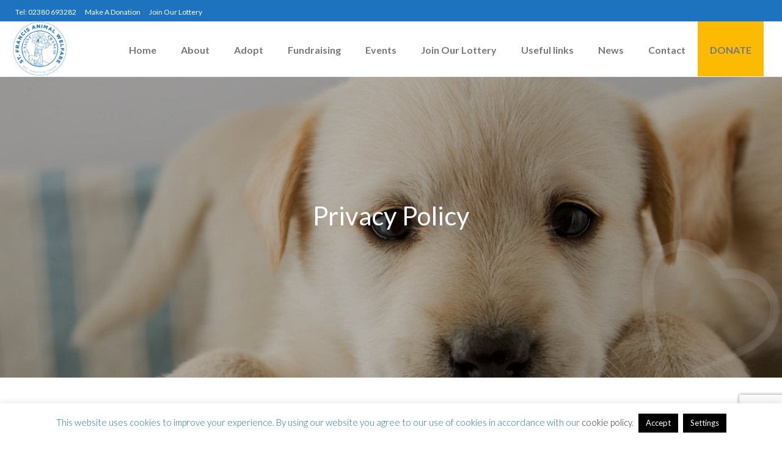

--- FILE ---
content_type: text/html; charset=UTF-8
request_url: https://www.stfrancisanimalwelfare.co.uk/privacy-policy/
body_size: 28206
content:
<!DOCTYPE html>
<html lang="en-GB" >
<head>
		<meta charset="UTF-8" /><meta name="viewport" content="width=device-width, initial-scale=1.0, minimum-scale=1.0, maximum-scale=1.0, user-scalable=0" /><meta http-equiv="X-UA-Compatible" content="IE=edge,chrome=1" /><meta name="format-detection" content="telephone=no"><script type="text/javascript">var ajaxurl = "https://www.stfrancisanimalwelfare.co.uk/wp-admin/admin-ajax.php";</script><meta name='robots' content='index, follow, max-image-preview:large, max-snippet:-1, max-video-preview:-1' />

		<style id="critical-path-css" type="text/css">
			body,html{width:100%;height:100%;margin:0;padding:0}.page-preloader{top:0;left:0;z-index:999;position:fixed;height:100%;width:100%;text-align:center}.preloader-preview-area{-webkit-animation-delay:-.2s;animation-delay:-.2s;top:50%;-webkit-transform:translateY(100%);-ms-transform:translateY(100%);transform:translateY(100%);margin-top:10px;max-height:calc(50% - 20px);opacity:1;width:100%;text-align:center;position:absolute}.preloader-logo{max-width:90%;top:50%;-webkit-transform:translateY(-100%);-ms-transform:translateY(-100%);transform:translateY(-100%);margin:-10px auto 0 auto;max-height:calc(50% - 20px);opacity:1;position:relative}.ball-pulse>div{width:15px;height:15px;border-radius:100%;margin:2px;-webkit-animation-fill-mode:both;animation-fill-mode:both;display:inline-block;-webkit-animation:ball-pulse .75s infinite cubic-bezier(.2,.68,.18,1.08);animation:ball-pulse .75s infinite cubic-bezier(.2,.68,.18,1.08)}.ball-pulse>div:nth-child(1){-webkit-animation-delay:-.36s;animation-delay:-.36s}.ball-pulse>div:nth-child(2){-webkit-animation-delay:-.24s;animation-delay:-.24s}.ball-pulse>div:nth-child(3){-webkit-animation-delay:-.12s;animation-delay:-.12s}@-webkit-keyframes ball-pulse{0%{-webkit-transform:scale(1);transform:scale(1);opacity:1}45%{-webkit-transform:scale(.1);transform:scale(.1);opacity:.7}80%{-webkit-transform:scale(1);transform:scale(1);opacity:1}}@keyframes ball-pulse{0%{-webkit-transform:scale(1);transform:scale(1);opacity:1}45%{-webkit-transform:scale(.1);transform:scale(.1);opacity:.7}80%{-webkit-transform:scale(1);transform:scale(1);opacity:1}}.ball-clip-rotate-pulse{position:relative;-webkit-transform:translateY(-15px) translateX(-10px);-ms-transform:translateY(-15px) translateX(-10px);transform:translateY(-15px) translateX(-10px);display:inline-block}.ball-clip-rotate-pulse>div{-webkit-animation-fill-mode:both;animation-fill-mode:both;position:absolute;top:0;left:0;border-radius:100%}.ball-clip-rotate-pulse>div:first-child{height:36px;width:36px;top:7px;left:-7px;-webkit-animation:ball-clip-rotate-pulse-scale 1s 0s cubic-bezier(.09,.57,.49,.9) infinite;animation:ball-clip-rotate-pulse-scale 1s 0s cubic-bezier(.09,.57,.49,.9) infinite}.ball-clip-rotate-pulse>div:last-child{position:absolute;width:50px;height:50px;left:-16px;top:-2px;background:0 0;border:2px solid;-webkit-animation:ball-clip-rotate-pulse-rotate 1s 0s cubic-bezier(.09,.57,.49,.9) infinite;animation:ball-clip-rotate-pulse-rotate 1s 0s cubic-bezier(.09,.57,.49,.9) infinite;-webkit-animation-duration:1s;animation-duration:1s}@-webkit-keyframes ball-clip-rotate-pulse-rotate{0%{-webkit-transform:rotate(0) scale(1);transform:rotate(0) scale(1)}50%{-webkit-transform:rotate(180deg) scale(.6);transform:rotate(180deg) scale(.6)}100%{-webkit-transform:rotate(360deg) scale(1);transform:rotate(360deg) scale(1)}}@keyframes ball-clip-rotate-pulse-rotate{0%{-webkit-transform:rotate(0) scale(1);transform:rotate(0) scale(1)}50%{-webkit-transform:rotate(180deg) scale(.6);transform:rotate(180deg) scale(.6)}100%{-webkit-transform:rotate(360deg) scale(1);transform:rotate(360deg) scale(1)}}@-webkit-keyframes ball-clip-rotate-pulse-scale{30%{-webkit-transform:scale(.3);transform:scale(.3)}100%{-webkit-transform:scale(1);transform:scale(1)}}@keyframes ball-clip-rotate-pulse-scale{30%{-webkit-transform:scale(.3);transform:scale(.3)}100%{-webkit-transform:scale(1);transform:scale(1)}}@-webkit-keyframes square-spin{25%{-webkit-transform:perspective(100px) rotateX(180deg) rotateY(0);transform:perspective(100px) rotateX(180deg) rotateY(0)}50%{-webkit-transform:perspective(100px) rotateX(180deg) rotateY(180deg);transform:perspective(100px) rotateX(180deg) rotateY(180deg)}75%{-webkit-transform:perspective(100px) rotateX(0) rotateY(180deg);transform:perspective(100px) rotateX(0) rotateY(180deg)}100%{-webkit-transform:perspective(100px) rotateX(0) rotateY(0);transform:perspective(100px) rotateX(0) rotateY(0)}}@keyframes square-spin{25%{-webkit-transform:perspective(100px) rotateX(180deg) rotateY(0);transform:perspective(100px) rotateX(180deg) rotateY(0)}50%{-webkit-transform:perspective(100px) rotateX(180deg) rotateY(180deg);transform:perspective(100px) rotateX(180deg) rotateY(180deg)}75%{-webkit-transform:perspective(100px) rotateX(0) rotateY(180deg);transform:perspective(100px) rotateX(0) rotateY(180deg)}100%{-webkit-transform:perspective(100px) rotateX(0) rotateY(0);transform:perspective(100px) rotateX(0) rotateY(0)}}.square-spin{display:inline-block}.square-spin>div{-webkit-animation-fill-mode:both;animation-fill-mode:both;width:50px;height:50px;-webkit-animation:square-spin 3s 0s cubic-bezier(.09,.57,.49,.9) infinite;animation:square-spin 3s 0s cubic-bezier(.09,.57,.49,.9) infinite}.cube-transition{position:relative;-webkit-transform:translate(-25px,-25px);-ms-transform:translate(-25px,-25px);transform:translate(-25px,-25px);display:inline-block}.cube-transition>div{-webkit-animation-fill-mode:both;animation-fill-mode:both;width:15px;height:15px;position:absolute;top:-5px;left:-5px;-webkit-animation:cube-transition 1.6s 0s infinite ease-in-out;animation:cube-transition 1.6s 0s infinite ease-in-out}.cube-transition>div:last-child{-webkit-animation-delay:-.8s;animation-delay:-.8s}@-webkit-keyframes cube-transition{25%{-webkit-transform:translateX(50px) scale(.5) rotate(-90deg);transform:translateX(50px) scale(.5) rotate(-90deg)}50%{-webkit-transform:translate(50px,50px) rotate(-180deg);transform:translate(50px,50px) rotate(-180deg)}75%{-webkit-transform:translateY(50px) scale(.5) rotate(-270deg);transform:translateY(50px) scale(.5) rotate(-270deg)}100%{-webkit-transform:rotate(-360deg);transform:rotate(-360deg)}}@keyframes cube-transition{25%{-webkit-transform:translateX(50px) scale(.5) rotate(-90deg);transform:translateX(50px) scale(.5) rotate(-90deg)}50%{-webkit-transform:translate(50px,50px) rotate(-180deg);transform:translate(50px,50px) rotate(-180deg)}75%{-webkit-transform:translateY(50px) scale(.5) rotate(-270deg);transform:translateY(50px) scale(.5) rotate(-270deg)}100%{-webkit-transform:rotate(-360deg);transform:rotate(-360deg)}}.ball-scale>div{border-radius:100%;margin:2px;-webkit-animation-fill-mode:both;animation-fill-mode:both;display:inline-block;height:60px;width:60px;-webkit-animation:ball-scale 1s 0s ease-in-out infinite;animation:ball-scale 1s 0s ease-in-out infinite}@-webkit-keyframes ball-scale{0%{-webkit-transform:scale(0);transform:scale(0)}100%{-webkit-transform:scale(1);transform:scale(1);opacity:0}}@keyframes ball-scale{0%{-webkit-transform:scale(0);transform:scale(0)}100%{-webkit-transform:scale(1);transform:scale(1);opacity:0}}.line-scale>div{-webkit-animation-fill-mode:both;animation-fill-mode:both;display:inline-block;width:5px;height:50px;border-radius:2px;margin:2px}.line-scale>div:nth-child(1){-webkit-animation:line-scale 1s -.5s infinite cubic-bezier(.2,.68,.18,1.08);animation:line-scale 1s -.5s infinite cubic-bezier(.2,.68,.18,1.08)}.line-scale>div:nth-child(2){-webkit-animation:line-scale 1s -.4s infinite cubic-bezier(.2,.68,.18,1.08);animation:line-scale 1s -.4s infinite cubic-bezier(.2,.68,.18,1.08)}.line-scale>div:nth-child(3){-webkit-animation:line-scale 1s -.3s infinite cubic-bezier(.2,.68,.18,1.08);animation:line-scale 1s -.3s infinite cubic-bezier(.2,.68,.18,1.08)}.line-scale>div:nth-child(4){-webkit-animation:line-scale 1s -.2s infinite cubic-bezier(.2,.68,.18,1.08);animation:line-scale 1s -.2s infinite cubic-bezier(.2,.68,.18,1.08)}.line-scale>div:nth-child(5){-webkit-animation:line-scale 1s -.1s infinite cubic-bezier(.2,.68,.18,1.08);animation:line-scale 1s -.1s infinite cubic-bezier(.2,.68,.18,1.08)}@-webkit-keyframes line-scale{0%{-webkit-transform:scaley(1);transform:scaley(1)}50%{-webkit-transform:scaley(.4);transform:scaley(.4)}100%{-webkit-transform:scaley(1);transform:scaley(1)}}@keyframes line-scale{0%{-webkit-transform:scaley(1);transform:scaley(1)}50%{-webkit-transform:scaley(.4);transform:scaley(.4)}100%{-webkit-transform:scaley(1);transform:scaley(1)}}.ball-scale-multiple{position:relative;-webkit-transform:translateY(30px);-ms-transform:translateY(30px);transform:translateY(30px);display:inline-block}.ball-scale-multiple>div{border-radius:100%;-webkit-animation-fill-mode:both;animation-fill-mode:both;margin:2px;position:absolute;left:-30px;top:0;opacity:0;margin:0;width:50px;height:50px;-webkit-animation:ball-scale-multiple 1s 0s linear infinite;animation:ball-scale-multiple 1s 0s linear infinite}.ball-scale-multiple>div:nth-child(2){-webkit-animation-delay:-.2s;animation-delay:-.2s}.ball-scale-multiple>div:nth-child(3){-webkit-animation-delay:-.2s;animation-delay:-.2s}@-webkit-keyframes ball-scale-multiple{0%{-webkit-transform:scale(0);transform:scale(0);opacity:0}5%{opacity:1}100%{-webkit-transform:scale(1);transform:scale(1);opacity:0}}@keyframes ball-scale-multiple{0%{-webkit-transform:scale(0);transform:scale(0);opacity:0}5%{opacity:1}100%{-webkit-transform:scale(1);transform:scale(1);opacity:0}}.ball-pulse-sync{display:inline-block}.ball-pulse-sync>div{width:15px;height:15px;border-radius:100%;margin:2px;-webkit-animation-fill-mode:both;animation-fill-mode:both;display:inline-block}.ball-pulse-sync>div:nth-child(1){-webkit-animation:ball-pulse-sync .6s -.21s infinite ease-in-out;animation:ball-pulse-sync .6s -.21s infinite ease-in-out}.ball-pulse-sync>div:nth-child(2){-webkit-animation:ball-pulse-sync .6s -.14s infinite ease-in-out;animation:ball-pulse-sync .6s -.14s infinite ease-in-out}.ball-pulse-sync>div:nth-child(3){-webkit-animation:ball-pulse-sync .6s -70ms infinite ease-in-out;animation:ball-pulse-sync .6s -70ms infinite ease-in-out}@-webkit-keyframes ball-pulse-sync{33%{-webkit-transform:translateY(10px);transform:translateY(10px)}66%{-webkit-transform:translateY(-10px);transform:translateY(-10px)}100%{-webkit-transform:translateY(0);transform:translateY(0)}}@keyframes ball-pulse-sync{33%{-webkit-transform:translateY(10px);transform:translateY(10px)}66%{-webkit-transform:translateY(-10px);transform:translateY(-10px)}100%{-webkit-transform:translateY(0);transform:translateY(0)}}.transparent-circle{display:inline-block;border-top:.5em solid rgba(255,255,255,.2);border-right:.5em solid rgba(255,255,255,.2);border-bottom:.5em solid rgba(255,255,255,.2);border-left:.5em solid #fff;-webkit-transform:translateZ(0);transform:translateZ(0);-webkit-animation:transparent-circle 1.1s infinite linear;animation:transparent-circle 1.1s infinite linear;width:50px;height:50px;border-radius:50%}.transparent-circle:after{border-radius:50%;width:10em;height:10em}@-webkit-keyframes transparent-circle{0%{-webkit-transform:rotate(0);transform:rotate(0)}100%{-webkit-transform:rotate(360deg);transform:rotate(360deg)}}@keyframes transparent-circle{0%{-webkit-transform:rotate(0);transform:rotate(0)}100%{-webkit-transform:rotate(360deg);transform:rotate(360deg)}}.ball-spin-fade-loader{position:relative;top:-10px;left:-10px;display:inline-block}.ball-spin-fade-loader>div{width:15px;height:15px;border-radius:100%;margin:2px;-webkit-animation-fill-mode:both;animation-fill-mode:both;position:absolute;-webkit-animation:ball-spin-fade-loader 1s infinite linear;animation:ball-spin-fade-loader 1s infinite linear}.ball-spin-fade-loader>div:nth-child(1){top:25px;left:0;animation-delay:-.84s;-webkit-animation-delay:-.84s}.ball-spin-fade-loader>div:nth-child(2){top:17.05px;left:17.05px;animation-delay:-.72s;-webkit-animation-delay:-.72s}.ball-spin-fade-loader>div:nth-child(3){top:0;left:25px;animation-delay:-.6s;-webkit-animation-delay:-.6s}.ball-spin-fade-loader>div:nth-child(4){top:-17.05px;left:17.05px;animation-delay:-.48s;-webkit-animation-delay:-.48s}.ball-spin-fade-loader>div:nth-child(5){top:-25px;left:0;animation-delay:-.36s;-webkit-animation-delay:-.36s}.ball-spin-fade-loader>div:nth-child(6){top:-17.05px;left:-17.05px;animation-delay:-.24s;-webkit-animation-delay:-.24s}.ball-spin-fade-loader>div:nth-child(7){top:0;left:-25px;animation-delay:-.12s;-webkit-animation-delay:-.12s}.ball-spin-fade-loader>div:nth-child(8){top:17.05px;left:-17.05px;animation-delay:0s;-webkit-animation-delay:0s}@-webkit-keyframes ball-spin-fade-loader{50%{opacity:.3;-webkit-transform:scale(.4);transform:scale(.4)}100%{opacity:1;-webkit-transform:scale(1);transform:scale(1)}}@keyframes ball-spin-fade-loader{50%{opacity:.3;-webkit-transform:scale(.4);transform:scale(.4)}100%{opacity:1;-webkit-transform:scale(1);transform:scale(1)}}		</style>

		
	<!-- This site is optimized with the Yoast SEO plugin v25.3 - https://yoast.com/wordpress/plugins/seo/ -->
	<title>Privacy Policy - St Francis Animals</title>
	<link rel="canonical" href="https://www.stfrancisanimalwelfare.co.uk/privacy-policy/" />
	<meta property="og:locale" content="en_GB" />
	<meta property="og:type" content="article" />
	<meta property="og:title" content="Privacy Policy - St Francis Animals" />
	<meta property="og:url" content="https://www.stfrancisanimalwelfare.co.uk/privacy-policy/" />
	<meta property="og:site_name" content="St Francis Animal Welfare" />
	<meta property="article:modified_time" content="2018-07-03T15:17:12+00:00" />
	<meta name="twitter:card" content="summary_large_image" />
	<meta name="twitter:label1" content="Estimated reading time" />
	<meta name="twitter:data1" content="22 minutes" />
	<script type="application/ld+json" class="yoast-schema-graph">{"@context":"https://schema.org","@graph":[{"@type":"WebPage","@id":"https://www.stfrancisanimalwelfare.co.uk/privacy-policy/","url":"https://www.stfrancisanimalwelfare.co.uk/privacy-policy/","name":"Privacy Policy - St Francis Animals","isPartOf":{"@id":"https://www.stfrancisanimalwelfare.co.uk/#website"},"datePublished":"2018-05-18T09:28:26+00:00","dateModified":"2018-07-03T15:17:12+00:00","breadcrumb":{"@id":"https://www.stfrancisanimalwelfare.co.uk/privacy-policy/#breadcrumb"},"inLanguage":"en-GB","potentialAction":[{"@type":"ReadAction","target":["https://www.stfrancisanimalwelfare.co.uk/privacy-policy/"]}]},{"@type":"BreadcrumbList","@id":"https://www.stfrancisanimalwelfare.co.uk/privacy-policy/#breadcrumb","itemListElement":[{"@type":"ListItem","position":1,"name":"Home","item":"https://www.stfrancisanimalwelfare.co.uk/"},{"@type":"ListItem","position":2,"name":"Privacy Policy &#8211; GDPR Compliant"}]},{"@type":"WebSite","@id":"https://www.stfrancisanimalwelfare.co.uk/#website","url":"https://www.stfrancisanimalwelfare.co.uk/","name":"St Francis Animal Welfare","description":"","publisher":{"@id":"https://www.stfrancisanimalwelfare.co.uk/#organization"},"potentialAction":[{"@type":"SearchAction","target":{"@type":"EntryPoint","urlTemplate":"https://www.stfrancisanimalwelfare.co.uk/?s={search_term_string}"},"query-input":{"@type":"PropertyValueSpecification","valueRequired":true,"valueName":"search_term_string"}}],"inLanguage":"en-GB"},{"@type":"Organization","@id":"https://www.stfrancisanimalwelfare.co.uk/#organization","name":"St Francis Animal Welfare","url":"https://www.stfrancisanimalwelfare.co.uk/","logo":{"@type":"ImageObject","inLanguage":"en-GB","@id":"https://www.stfrancisanimalwelfare.co.uk/#/schema/logo/image/","url":"https://www.stfrancisanimalwelfare.co.uk/wp-content/uploads/NEW-LOGO.jpg","contentUrl":"https://www.stfrancisanimalwelfare.co.uk/wp-content/uploads/NEW-LOGO.jpg","width":957,"height":960,"caption":"St Francis Animal Welfare"},"image":{"@id":"https://www.stfrancisanimalwelfare.co.uk/#/schema/logo/image/"}}]}</script>
	<!-- / Yoast SEO plugin. -->


<link rel="alternate" type="application/rss+xml" title="St Francis Animal Welfare &raquo; Feed" href="https://www.stfrancisanimalwelfare.co.uk/feed/" />
<link rel="alternate" type="application/rss+xml" title="St Francis Animal Welfare &raquo; Comments Feed" href="https://www.stfrancisanimalwelfare.co.uk/comments/feed/" />

<link rel="shortcut icon" href="https://www.stfrancisanimalwelfare.co.uk/wp-content/uploads/St.-Francis-black-logo.png"  />
<script type="text/javascript">window.abb = {};php = {};window.PHP = {};PHP.ajax = "https://www.stfrancisanimalwelfare.co.uk/wp-admin/admin-ajax.php";PHP.wp_p_id = "1026";var mk_header_parallax, mk_banner_parallax, mk_page_parallax, mk_footer_parallax, mk_body_parallax;var mk_images_dir = "https://www.stfrancisanimalwelfare.co.uk/wp-content/themes/jupiter/assets/images",mk_theme_js_path = "https://www.stfrancisanimalwelfare.co.uk/wp-content/themes/jupiter/assets/js",mk_theme_dir = "https://www.stfrancisanimalwelfare.co.uk/wp-content/themes/jupiter",mk_captcha_placeholder = "Enter Captcha",mk_captcha_invalid_txt = "Invalid. Try again.",mk_captcha_correct_txt = "Captcha correct.",mk_responsive_nav_width = 1140,mk_vertical_header_back = "Back",mk_vertical_header_anim = "1",mk_check_rtl = true,mk_grid_width = 1140,mk_ajax_search_option = "disable",mk_preloader_bg_color = "#fff",mk_accent_color = "#1e73be",mk_go_to_top =  "true",mk_smooth_scroll =  "true",mk_show_background_video =  "true",mk_preloader_bar_color = "#1e73be",mk_preloader_logo = "";var mk_header_parallax = false,mk_banner_parallax = false,mk_footer_parallax = false,mk_body_parallax = false,mk_no_more_posts = "No More Posts",mk_typekit_id   = "",mk_google_fonts = ["Lato:100italic,200italic,300italic,400italic,500italic,600italic,700italic,800italic,900italic,100,200,300,400,500,600,700,800,900"],mk_global_lazyload = true;</script>
<link rel='stylesheet' id='carousel-anything-css-css' href='https://www.stfrancisanimalwelfare.co.uk/wp-content/plugins/carousel-anything-for-vc/carousel-anything/css/style.css?ver=1.12' type='text/css' media='all' />
<link rel='stylesheet' id='carousel-anything-owl-css' href='https://www.stfrancisanimalwelfare.co.uk/wp-content/plugins/carousel-anything-for-vc/carousel-anything/css/owl.theme.default.css?ver=1.12' type='text/css' media='all' />
<link rel='stylesheet' id='carousel-anything-transitions-css' href='https://www.stfrancisanimalwelfare.co.uk/wp-content/plugins/carousel-anything-for-vc/carousel-anything/css/owl.carousel.css?ver=1.12' type='text/css' media='all' />
<link rel='stylesheet' id='carousel-anything-animate-css' href='https://www.stfrancisanimalwelfare.co.uk/wp-content/plugins/carousel-anything-for-vc/carousel-anything/css/animate.css?ver=1.12' type='text/css' media='all' />
<link rel='stylesheet' id='gcp-owl-carousel-css-css' href='https://www.stfrancisanimalwelfare.co.uk/wp-content/plugins/carousel-anything-for-vc/carousel-anything/css/style.css?ver=1.12' type='text/css' media='all' />
<link rel='stylesheet' id='carousel-anything-single-post-css' href='https://www.stfrancisanimalwelfare.co.uk/wp-content/plugins/carousel-anything-for-vc/carousel-anything/css/single-post.css?ver=1.12' type='text/css' media='all' />
<link rel='stylesheet' id='wp-block-library-css' href='https://www.stfrancisanimalwelfare.co.uk/wp-includes/css/dist/block-library/style.min.css?ver=6.6.4' type='text/css' media='all' />
<style id='wp-block-library-theme-inline-css' type='text/css'>
.wp-block-audio :where(figcaption){color:#555;font-size:13px;text-align:center}.is-dark-theme .wp-block-audio :where(figcaption){color:#ffffffa6}.wp-block-audio{margin:0 0 1em}.wp-block-code{border:1px solid #ccc;border-radius:4px;font-family:Menlo,Consolas,monaco,monospace;padding:.8em 1em}.wp-block-embed :where(figcaption){color:#555;font-size:13px;text-align:center}.is-dark-theme .wp-block-embed :where(figcaption){color:#ffffffa6}.wp-block-embed{margin:0 0 1em}.blocks-gallery-caption{color:#555;font-size:13px;text-align:center}.is-dark-theme .blocks-gallery-caption{color:#ffffffa6}:root :where(.wp-block-image figcaption){color:#555;font-size:13px;text-align:center}.is-dark-theme :root :where(.wp-block-image figcaption){color:#ffffffa6}.wp-block-image{margin:0 0 1em}.wp-block-pullquote{border-bottom:4px solid;border-top:4px solid;color:currentColor;margin-bottom:1.75em}.wp-block-pullquote cite,.wp-block-pullquote footer,.wp-block-pullquote__citation{color:currentColor;font-size:.8125em;font-style:normal;text-transform:uppercase}.wp-block-quote{border-left:.25em solid;margin:0 0 1.75em;padding-left:1em}.wp-block-quote cite,.wp-block-quote footer{color:currentColor;font-size:.8125em;font-style:normal;position:relative}.wp-block-quote.has-text-align-right{border-left:none;border-right:.25em solid;padding-left:0;padding-right:1em}.wp-block-quote.has-text-align-center{border:none;padding-left:0}.wp-block-quote.is-large,.wp-block-quote.is-style-large,.wp-block-quote.is-style-plain{border:none}.wp-block-search .wp-block-search__label{font-weight:700}.wp-block-search__button{border:1px solid #ccc;padding:.375em .625em}:where(.wp-block-group.has-background){padding:1.25em 2.375em}.wp-block-separator.has-css-opacity{opacity:.4}.wp-block-separator{border:none;border-bottom:2px solid;margin-left:auto;margin-right:auto}.wp-block-separator.has-alpha-channel-opacity{opacity:1}.wp-block-separator:not(.is-style-wide):not(.is-style-dots){width:100px}.wp-block-separator.has-background:not(.is-style-dots){border-bottom:none;height:1px}.wp-block-separator.has-background:not(.is-style-wide):not(.is-style-dots){height:2px}.wp-block-table{margin:0 0 1em}.wp-block-table td,.wp-block-table th{word-break:normal}.wp-block-table :where(figcaption){color:#555;font-size:13px;text-align:center}.is-dark-theme .wp-block-table :where(figcaption){color:#ffffffa6}.wp-block-video :where(figcaption){color:#555;font-size:13px;text-align:center}.is-dark-theme .wp-block-video :where(figcaption){color:#ffffffa6}.wp-block-video{margin:0 0 1em}:root :where(.wp-block-template-part.has-background){margin-bottom:0;margin-top:0;padding:1.25em 2.375em}
</style>
<style id='classic-theme-styles-inline-css' type='text/css'>
/*! This file is auto-generated */
.wp-block-button__link{color:#fff;background-color:#32373c;border-radius:9999px;box-shadow:none;text-decoration:none;padding:calc(.667em + 2px) calc(1.333em + 2px);font-size:1.125em}.wp-block-file__button{background:#32373c;color:#fff;text-decoration:none}
</style>
<style id='global-styles-inline-css' type='text/css'>
:root{--wp--preset--aspect-ratio--square: 1;--wp--preset--aspect-ratio--4-3: 4/3;--wp--preset--aspect-ratio--3-4: 3/4;--wp--preset--aspect-ratio--3-2: 3/2;--wp--preset--aspect-ratio--2-3: 2/3;--wp--preset--aspect-ratio--16-9: 16/9;--wp--preset--aspect-ratio--9-16: 9/16;--wp--preset--color--black: #000000;--wp--preset--color--cyan-bluish-gray: #abb8c3;--wp--preset--color--white: #ffffff;--wp--preset--color--pale-pink: #f78da7;--wp--preset--color--vivid-red: #cf2e2e;--wp--preset--color--luminous-vivid-orange: #ff6900;--wp--preset--color--luminous-vivid-amber: #fcb900;--wp--preset--color--light-green-cyan: #7bdcb5;--wp--preset--color--vivid-green-cyan: #00d084;--wp--preset--color--pale-cyan-blue: #8ed1fc;--wp--preset--color--vivid-cyan-blue: #0693e3;--wp--preset--color--vivid-purple: #9b51e0;--wp--preset--gradient--vivid-cyan-blue-to-vivid-purple: linear-gradient(135deg,rgba(6,147,227,1) 0%,rgb(155,81,224) 100%);--wp--preset--gradient--light-green-cyan-to-vivid-green-cyan: linear-gradient(135deg,rgb(122,220,180) 0%,rgb(0,208,130) 100%);--wp--preset--gradient--luminous-vivid-amber-to-luminous-vivid-orange: linear-gradient(135deg,rgba(252,185,0,1) 0%,rgba(255,105,0,1) 100%);--wp--preset--gradient--luminous-vivid-orange-to-vivid-red: linear-gradient(135deg,rgba(255,105,0,1) 0%,rgb(207,46,46) 100%);--wp--preset--gradient--very-light-gray-to-cyan-bluish-gray: linear-gradient(135deg,rgb(238,238,238) 0%,rgb(169,184,195) 100%);--wp--preset--gradient--cool-to-warm-spectrum: linear-gradient(135deg,rgb(74,234,220) 0%,rgb(151,120,209) 20%,rgb(207,42,186) 40%,rgb(238,44,130) 60%,rgb(251,105,98) 80%,rgb(254,248,76) 100%);--wp--preset--gradient--blush-light-purple: linear-gradient(135deg,rgb(255,206,236) 0%,rgb(152,150,240) 100%);--wp--preset--gradient--blush-bordeaux: linear-gradient(135deg,rgb(254,205,165) 0%,rgb(254,45,45) 50%,rgb(107,0,62) 100%);--wp--preset--gradient--luminous-dusk: linear-gradient(135deg,rgb(255,203,112) 0%,rgb(199,81,192) 50%,rgb(65,88,208) 100%);--wp--preset--gradient--pale-ocean: linear-gradient(135deg,rgb(255,245,203) 0%,rgb(182,227,212) 50%,rgb(51,167,181) 100%);--wp--preset--gradient--electric-grass: linear-gradient(135deg,rgb(202,248,128) 0%,rgb(113,206,126) 100%);--wp--preset--gradient--midnight: linear-gradient(135deg,rgb(2,3,129) 0%,rgb(40,116,252) 100%);--wp--preset--font-size--small: 13px;--wp--preset--font-size--medium: 20px;--wp--preset--font-size--large: 36px;--wp--preset--font-size--x-large: 42px;--wp--preset--spacing--20: 0.44rem;--wp--preset--spacing--30: 0.67rem;--wp--preset--spacing--40: 1rem;--wp--preset--spacing--50: 1.5rem;--wp--preset--spacing--60: 2.25rem;--wp--preset--spacing--70: 3.38rem;--wp--preset--spacing--80: 5.06rem;--wp--preset--shadow--natural: 6px 6px 9px rgba(0, 0, 0, 0.2);--wp--preset--shadow--deep: 12px 12px 50px rgba(0, 0, 0, 0.4);--wp--preset--shadow--sharp: 6px 6px 0px rgba(0, 0, 0, 0.2);--wp--preset--shadow--outlined: 6px 6px 0px -3px rgba(255, 255, 255, 1), 6px 6px rgba(0, 0, 0, 1);--wp--preset--shadow--crisp: 6px 6px 0px rgba(0, 0, 0, 1);}:where(.is-layout-flex){gap: 0.5em;}:where(.is-layout-grid){gap: 0.5em;}body .is-layout-flex{display: flex;}.is-layout-flex{flex-wrap: wrap;align-items: center;}.is-layout-flex > :is(*, div){margin: 0;}body .is-layout-grid{display: grid;}.is-layout-grid > :is(*, div){margin: 0;}:where(.wp-block-columns.is-layout-flex){gap: 2em;}:where(.wp-block-columns.is-layout-grid){gap: 2em;}:where(.wp-block-post-template.is-layout-flex){gap: 1.25em;}:where(.wp-block-post-template.is-layout-grid){gap: 1.25em;}.has-black-color{color: var(--wp--preset--color--black) !important;}.has-cyan-bluish-gray-color{color: var(--wp--preset--color--cyan-bluish-gray) !important;}.has-white-color{color: var(--wp--preset--color--white) !important;}.has-pale-pink-color{color: var(--wp--preset--color--pale-pink) !important;}.has-vivid-red-color{color: var(--wp--preset--color--vivid-red) !important;}.has-luminous-vivid-orange-color{color: var(--wp--preset--color--luminous-vivid-orange) !important;}.has-luminous-vivid-amber-color{color: var(--wp--preset--color--luminous-vivid-amber) !important;}.has-light-green-cyan-color{color: var(--wp--preset--color--light-green-cyan) !important;}.has-vivid-green-cyan-color{color: var(--wp--preset--color--vivid-green-cyan) !important;}.has-pale-cyan-blue-color{color: var(--wp--preset--color--pale-cyan-blue) !important;}.has-vivid-cyan-blue-color{color: var(--wp--preset--color--vivid-cyan-blue) !important;}.has-vivid-purple-color{color: var(--wp--preset--color--vivid-purple) !important;}.has-black-background-color{background-color: var(--wp--preset--color--black) !important;}.has-cyan-bluish-gray-background-color{background-color: var(--wp--preset--color--cyan-bluish-gray) !important;}.has-white-background-color{background-color: var(--wp--preset--color--white) !important;}.has-pale-pink-background-color{background-color: var(--wp--preset--color--pale-pink) !important;}.has-vivid-red-background-color{background-color: var(--wp--preset--color--vivid-red) !important;}.has-luminous-vivid-orange-background-color{background-color: var(--wp--preset--color--luminous-vivid-orange) !important;}.has-luminous-vivid-amber-background-color{background-color: var(--wp--preset--color--luminous-vivid-amber) !important;}.has-light-green-cyan-background-color{background-color: var(--wp--preset--color--light-green-cyan) !important;}.has-vivid-green-cyan-background-color{background-color: var(--wp--preset--color--vivid-green-cyan) !important;}.has-pale-cyan-blue-background-color{background-color: var(--wp--preset--color--pale-cyan-blue) !important;}.has-vivid-cyan-blue-background-color{background-color: var(--wp--preset--color--vivid-cyan-blue) !important;}.has-vivid-purple-background-color{background-color: var(--wp--preset--color--vivid-purple) !important;}.has-black-border-color{border-color: var(--wp--preset--color--black) !important;}.has-cyan-bluish-gray-border-color{border-color: var(--wp--preset--color--cyan-bluish-gray) !important;}.has-white-border-color{border-color: var(--wp--preset--color--white) !important;}.has-pale-pink-border-color{border-color: var(--wp--preset--color--pale-pink) !important;}.has-vivid-red-border-color{border-color: var(--wp--preset--color--vivid-red) !important;}.has-luminous-vivid-orange-border-color{border-color: var(--wp--preset--color--luminous-vivid-orange) !important;}.has-luminous-vivid-amber-border-color{border-color: var(--wp--preset--color--luminous-vivid-amber) !important;}.has-light-green-cyan-border-color{border-color: var(--wp--preset--color--light-green-cyan) !important;}.has-vivid-green-cyan-border-color{border-color: var(--wp--preset--color--vivid-green-cyan) !important;}.has-pale-cyan-blue-border-color{border-color: var(--wp--preset--color--pale-cyan-blue) !important;}.has-vivid-cyan-blue-border-color{border-color: var(--wp--preset--color--vivid-cyan-blue) !important;}.has-vivid-purple-border-color{border-color: var(--wp--preset--color--vivid-purple) !important;}.has-vivid-cyan-blue-to-vivid-purple-gradient-background{background: var(--wp--preset--gradient--vivid-cyan-blue-to-vivid-purple) !important;}.has-light-green-cyan-to-vivid-green-cyan-gradient-background{background: var(--wp--preset--gradient--light-green-cyan-to-vivid-green-cyan) !important;}.has-luminous-vivid-amber-to-luminous-vivid-orange-gradient-background{background: var(--wp--preset--gradient--luminous-vivid-amber-to-luminous-vivid-orange) !important;}.has-luminous-vivid-orange-to-vivid-red-gradient-background{background: var(--wp--preset--gradient--luminous-vivid-orange-to-vivid-red) !important;}.has-very-light-gray-to-cyan-bluish-gray-gradient-background{background: var(--wp--preset--gradient--very-light-gray-to-cyan-bluish-gray) !important;}.has-cool-to-warm-spectrum-gradient-background{background: var(--wp--preset--gradient--cool-to-warm-spectrum) !important;}.has-blush-light-purple-gradient-background{background: var(--wp--preset--gradient--blush-light-purple) !important;}.has-blush-bordeaux-gradient-background{background: var(--wp--preset--gradient--blush-bordeaux) !important;}.has-luminous-dusk-gradient-background{background: var(--wp--preset--gradient--luminous-dusk) !important;}.has-pale-ocean-gradient-background{background: var(--wp--preset--gradient--pale-ocean) !important;}.has-electric-grass-gradient-background{background: var(--wp--preset--gradient--electric-grass) !important;}.has-midnight-gradient-background{background: var(--wp--preset--gradient--midnight) !important;}.has-small-font-size{font-size: var(--wp--preset--font-size--small) !important;}.has-medium-font-size{font-size: var(--wp--preset--font-size--medium) !important;}.has-large-font-size{font-size: var(--wp--preset--font-size--large) !important;}.has-x-large-font-size{font-size: var(--wp--preset--font-size--x-large) !important;}
:where(.wp-block-post-template.is-layout-flex){gap: 1.25em;}:where(.wp-block-post-template.is-layout-grid){gap: 1.25em;}
:where(.wp-block-columns.is-layout-flex){gap: 2em;}:where(.wp-block-columns.is-layout-grid){gap: 2em;}
:root :where(.wp-block-pullquote){font-size: 1.5em;line-height: 1.6;}
</style>
<link rel='stylesheet' id='contact-form-7-css' href='https://www.stfrancisanimalwelfare.co.uk/wp-content/plugins/contact-form-7/includes/css/styles.css?ver=6.0.6' type='text/css' media='all' />
<link rel='stylesheet' id='cookie-law-info-css' href='https://www.stfrancisanimalwelfare.co.uk/wp-content/plugins/cookie-law-info/legacy/public/css/cookie-law-info-public.css?ver=3.3.6' type='text/css' media='all' />
<link rel='stylesheet' id='cookie-law-info-gdpr-css' href='https://www.stfrancisanimalwelfare.co.uk/wp-content/plugins/cookie-law-info/legacy/public/css/cookie-law-info-gdpr.css?ver=3.3.6' type='text/css' media='all' />
<link rel='stylesheet' id='ditty-news-ticker-font-css' href='https://www.stfrancisanimalwelfare.co.uk/wp-content/plugins/ditty-news-ticker/legacy/inc/static/libs/fontastic/styles.css?ver=3.1.63' type='text/css' media='all' />
<link rel='stylesheet' id='ditty-news-ticker-css' href='https://www.stfrancisanimalwelfare.co.uk/wp-content/plugins/ditty-news-ticker/legacy/inc/static/css/style.css?ver=3.1.63' type='text/css' media='all' />
<link rel='stylesheet' id='ditty-displays-css' href='https://www.stfrancisanimalwelfare.co.uk/wp-content/plugins/ditty-news-ticker/assets/build/dittyDisplays.css?ver=3.1.63' type='text/css' media='all' />
<link rel='stylesheet' id='ditty-fontawesome-css' href='https://www.stfrancisanimalwelfare.co.uk/wp-content/plugins/ditty-news-ticker/includes/libs/fontawesome-6.4.0/css/all.css?ver=6.4.0' type='text/css' media='' />
<link rel='stylesheet' id='wpemfb-lightbox-css' href='https://www.stfrancisanimalwelfare.co.uk/wp-content/plugins/wp-embed-facebook/templates/lightbox/css/lightbox.css?ver=3.1.2' type='text/css' media='all' />
<link rel='stylesheet' id='theme-styles-css' href='https://www.stfrancisanimalwelfare.co.uk/wp-content/themes/jupiter/assets/stylesheet/min/full-styles.6.10.5.css?ver=1688295379' type='text/css' media='all' />
<style id='theme-styles-inline-css' type='text/css'>

			#wpadminbar {
				-webkit-backface-visibility: hidden;
				backface-visibility: hidden;
				-webkit-perspective: 1000;
				-ms-perspective: 1000;
				perspective: 1000;
				-webkit-transform: translateZ(0px);
				-ms-transform: translateZ(0px);
				transform: translateZ(0px);
			}
			@media screen and (max-width: 600px) {
				#wpadminbar {
					position: fixed !important;
				}
			}
		
body { background-color:#fff; } .hb-custom-header #mk-page-introduce, .mk-header { background-color:#f7f7f7;background-size:cover;-webkit-background-size:cover;-moz-background-size:cover; } .hb-custom-header > div, .mk-header-bg { background-color:#fff; } .mk-classic-nav-bg { background-color:#fff; } .master-holder-bg { background-color:#fff; } #mk-footer { background-color:#1e73be;background-image:url(https://www.stfrancisanimalwelfare.co.uk/wp-content/uploads/white-heart-low-opacity.png);background-repeat:no-repeat;background-position:right center;background-attachment:scroll;background-size:cover;-webkit-background-size:cover;-moz-background-size:cover; } #mk-boxed-layout { -webkit-box-shadow:0 0 px rgba(0, 0, 0, ); -moz-box-shadow:0 0 px rgba(0, 0, 0, ); box-shadow:0 0 px rgba(0, 0, 0, ); } .mk-news-tab .mk-tabs-tabs .is-active a, .mk-fancy-title.pattern-style span, .mk-fancy-title.pattern-style.color-gradient span:after, .page-bg-color { background-color:#fff; } .page-title { font-size:20px; color:#4d4d4d; text-transform:uppercase; font-weight:400; letter-spacing:2px; } .page-subtitle { font-size:14px; line-height:100%; color:#a3a3a3; font-size:14px; text-transform:none; } .header-style-1 .mk-header-padding-wrapper, .header-style-2 .mk-header-padding-wrapper, .header-style-3 .mk-header-padding-wrapper { padding-top:126px; } .mk-process-steps[max-width~="950px"] ul::before { display:none !important; } .mk-process-steps[max-width~="950px"] li { margin-bottom:30px !important; width:100% !important; text-align:center; } .mk-event-countdown-ul[max-width~="750px"] li { width:90%; display:block; margin:0 auto 15px; } body { font-family:Lato } @font-face { font-family:'star'; src:url('https://www.stfrancisanimalwelfare.co.uk/wp-content/themes/jupiter/assets/stylesheet/fonts/star/font.eot'); src:url('https://www.stfrancisanimalwelfare.co.uk/wp-content/themes/jupiter/assets/stylesheet/fonts/star/font.eot?#iefix') format('embedded-opentype'), url('https://www.stfrancisanimalwelfare.co.uk/wp-content/themes/jupiter/assets/stylesheet/fonts/star/font.woff') format('woff'), url('https://www.stfrancisanimalwelfare.co.uk/wp-content/themes/jupiter/assets/stylesheet/fonts/star/font.ttf') format('truetype'), url('https://www.stfrancisanimalwelfare.co.uk/wp-content/themes/jupiter/assets/stylesheet/fonts/star/font.svg#star') format('svg'); font-weight:normal; font-style:normal; } @font-face { font-family:'WooCommerce'; src:url('https://www.stfrancisanimalwelfare.co.uk/wp-content/themes/jupiter/assets/stylesheet/fonts/woocommerce/font.eot'); src:url('https://www.stfrancisanimalwelfare.co.uk/wp-content/themes/jupiter/assets/stylesheet/fonts/woocommerce/font.eot?#iefix') format('embedded-opentype'), url('https://www.stfrancisanimalwelfare.co.uk/wp-content/themes/jupiter/assets/stylesheet/fonts/woocommerce/font.woff') format('woff'), url('https://www.stfrancisanimalwelfare.co.uk/wp-content/themes/jupiter/assets/stylesheet/fonts/woocommerce/font.ttf') format('truetype'), url('https://www.stfrancisanimalwelfare.co.uk/wp-content/themes/jupiter/assets/stylesheet/fonts/woocommerce/font.svg#WooCommerce') format('svg'); font-weight:normal; font-style:normal; }
</style>
<link rel='stylesheet' id='mkhb-render-css' href='https://www.stfrancisanimalwelfare.co.uk/wp-content/themes/jupiter/header-builder/includes/assets/css/mkhb-render.css?ver=6.10.5' type='text/css' media='all' />
<link rel='stylesheet' id='mkhb-row-css' href='https://www.stfrancisanimalwelfare.co.uk/wp-content/themes/jupiter/header-builder/includes/assets/css/mkhb-row.css?ver=6.10.5' type='text/css' media='all' />
<link rel='stylesheet' id='mkhb-column-css' href='https://www.stfrancisanimalwelfare.co.uk/wp-content/themes/jupiter/header-builder/includes/assets/css/mkhb-column.css?ver=6.10.5' type='text/css' media='all' />
<link rel='stylesheet' id='js_composer_front-css' href='https://www.stfrancisanimalwelfare.co.uk/wp-content/plugins/js_composer_theme/assets/css/js_composer.min.css?ver=8.4.1' type='text/css' media='all' />
<link rel='stylesheet' id='theme-options-css' href='https://www.stfrancisanimalwelfare.co.uk/wp-content/uploads/mk_assets/theme-options-production-1768674220.css?ver=1768674205' type='text/css' media='all' />
<link rel='stylesheet' id='ms-main-css' href='https://www.stfrancisanimalwelfare.co.uk/wp-content/plugins/masterslider/public/assets/css/masterslider.main.css?ver=3.7.8' type='text/css' media='all' />
<link rel='stylesheet' id='ms-custom-css' href='https://www.stfrancisanimalwelfare.co.uk/wp-content/uploads/masterslider/custom.css?ver=1.3' type='text/css' media='all' />
<link rel='stylesheet' id='jupiter-donut-shortcodes-css' href='https://www.stfrancisanimalwelfare.co.uk/wp-content/plugins/jupiter-donut/assets/css/shortcodes-styles.min.css?ver=1.6.4' type='text/css' media='all' />
<script type="text/javascript" data-noptimize='' data-no-minify='' src="https://www.stfrancisanimalwelfare.co.uk/wp-content/themes/jupiter/assets/js/plugins/wp-enqueue/min/webfontloader.js?ver=6.6.4" id="mk-webfontloader-js"></script>
<script type="text/javascript" id="mk-webfontloader-js-after">
/* <![CDATA[ */
WebFontConfig = {
	timeout: 2000
}

if ( mk_typekit_id.length > 0 ) {
	WebFontConfig.typekit = {
		id: mk_typekit_id
	}
}

if ( mk_google_fonts.length > 0 ) {
	WebFontConfig.google = {
		families:  mk_google_fonts
	}
}

if ( (mk_google_fonts.length > 0 || mk_typekit_id.length > 0) && navigator.userAgent.indexOf("Speed Insights") == -1) {
	WebFont.load( WebFontConfig );
}
		
/* ]]> */
</script>
<script type="text/javascript" src="https://www.stfrancisanimalwelfare.co.uk/wp-includes/js/jquery/jquery.min.js?ver=3.7.1" id="jquery-core-js"></script>
<script type="text/javascript" src="https://www.stfrancisanimalwelfare.co.uk/wp-includes/js/jquery/jquery-migrate.min.js?ver=3.4.1" id="jquery-migrate-js"></script>
<script type="text/javascript" src="https://www.stfrancisanimalwelfare.co.uk/wp-content/plugins/carousel-anything-for-vc/carousel-anything/js/min/owl.carousel2-min.js?ver=1.3.3" id="carousel-anything-owl-js"></script>
<script type="text/javascript" src="https://www.stfrancisanimalwelfare.co.uk/wp-content/plugins/carousel-anything-for-vc/carousel-anything/js/min/script-min.js?ver=1.12" id="carousel-anything-js"></script>
<script type="text/javascript" id="cookie-law-info-js-extra">
/* <![CDATA[ */
var Cli_Data = {"nn_cookie_ids":[],"cookielist":[],"non_necessary_cookies":[],"ccpaEnabled":"","ccpaRegionBased":"","ccpaBarEnabled":"","strictlyEnabled":["necessary","obligatoire"],"ccpaType":"gdpr","js_blocking":"","custom_integration":"","triggerDomRefresh":"","secure_cookies":""};
var cli_cookiebar_settings = {"animate_speed_hide":"500","animate_speed_show":"500","background":"#fff","border":"#1e73be","border_on":"","button_1_button_colour":"#000","button_1_button_hover":"#000000","button_1_link_colour":"#fff","button_1_as_button":"1","button_1_new_win":"","button_2_button_colour":"#333","button_2_button_hover":"#292929","button_2_link_colour":"#ffffff","button_2_as_button":"1","button_2_hidebar":"","button_3_button_colour":"#000","button_3_button_hover":"#000000","button_3_link_colour":"#fff","button_3_as_button":"1","button_3_new_win":"","button_4_button_colour":"#000","button_4_button_hover":"#000000","button_4_link_colour":"#fff","button_4_as_button":"1","button_7_button_colour":"#61a229","button_7_button_hover":"#4e8221","button_7_link_colour":"#fff","button_7_as_button":"1","button_7_new_win":"","font_family":"inherit","header_fix":"","notify_animate_hide":"1","notify_animate_show":"","notify_div_id":"#cookie-law-info-bar","notify_position_horizontal":"right","notify_position_vertical":"bottom","scroll_close":"","scroll_close_reload":"","accept_close_reload":"","reject_close_reload":"","showagain_tab":"1","showagain_background":"#fff","showagain_border":"#000","showagain_div_id":"#cookie-law-info-again","showagain_x_position":"100px","text":"#1e73be","show_once_yn":"","show_once":"10000","logging_on":"","as_popup":"","popup_overlay":"1","bar_heading_text":"","cookie_bar_as":"banner","popup_showagain_position":"bottom-right","widget_position":"left"};
var log_object = {"ajax_url":"https:\/\/www.stfrancisanimalwelfare.co.uk\/wp-admin\/admin-ajax.php"};
/* ]]> */
</script>
<script type="text/javascript" src="https://www.stfrancisanimalwelfare.co.uk/wp-content/plugins/cookie-law-info/legacy/public/js/cookie-law-info-public.js?ver=3.3.6" id="cookie-law-info-js"></script>
<script type="text/javascript" src="//www.stfrancisanimalwelfare.co.uk/wp-content/plugins/revslider/sr6/assets/js/rbtools.min.js?ver=6.7.38" async id="tp-tools-js"></script>
<script type="text/javascript" src="//www.stfrancisanimalwelfare.co.uk/wp-content/plugins/revslider/sr6/assets/js/rs6.min.js?ver=6.7.38" async id="revmin-js"></script>
<script type="text/javascript" src="https://www.stfrancisanimalwelfare.co.uk/wp-content/plugins/wp-embed-facebook/templates/lightbox/js/lightbox.min.js?ver=3.1.2" id="wpemfb-lightbox-js"></script>
<script type="text/javascript" id="wpemfb-fbjs-js-extra">
/* <![CDATA[ */
var WEF = {"local":"en_GB","version":"v2.12","fb_id":"","comments_nonce":"534f920381"};
/* ]]> */
</script>
<script type="text/javascript" src="https://www.stfrancisanimalwelfare.co.uk/wp-content/plugins/wp-embed-facebook/inc/js/fb.min.js?ver=3.1.2" id="wpemfb-fbjs-js"></script>
<script></script><link rel="https://api.w.org/" href="https://www.stfrancisanimalwelfare.co.uk/wp-json/" /><link rel="alternate" title="JSON" type="application/json" href="https://www.stfrancisanimalwelfare.co.uk/wp-json/wp/v2/pages/1026" /><link rel="EditURI" type="application/rsd+xml" title="RSD" href="https://www.stfrancisanimalwelfare.co.uk/xmlrpc.php?rsd" />
<meta name="generator" content="WordPress 6.6.4" />
<link rel='shortlink' href='https://www.stfrancisanimalwelfare.co.uk/?p=1026' />
<link rel="alternate" title="oEmbed (JSON)" type="application/json+oembed" href="https://www.stfrancisanimalwelfare.co.uk/wp-json/oembed/1.0/embed?url=https%3A%2F%2Fwww.stfrancisanimalwelfare.co.uk%2Fprivacy-policy%2F" />
<link rel="alternate" title="oEmbed (XML)" type="text/xml+oembed" href="https://www.stfrancisanimalwelfare.co.uk/wp-json/oembed/1.0/embed?url=https%3A%2F%2Fwww.stfrancisanimalwelfare.co.uk%2Fprivacy-policy%2F&#038;format=xml" />
<script>var ms_grabbing_curosr='https://www.stfrancisanimalwelfare.co.uk/wp-content/plugins/masterslider/public/assets/css/common/grabbing.cur',ms_grab_curosr='https://www.stfrancisanimalwelfare.co.uk/wp-content/plugins/masterslider/public/assets/css/common/grab.cur';</script>
<meta name="generator" content="MasterSlider 3.7.8 - Responsive Touch Image Slider" />
	<script id="scfm-url-js">
	if (window.location.search.includes('scfm-mobile=1')) {
		const url = new URL(window.location.href);
		const searchParams = url.searchParams;
		searchParams.delete('scfm-mobile');
		const newUrl = url.origin + url.pathname + (searchParams.toString() ? "?" + searchParams.toString() : "") + url.hash;
		window.history.replaceState(null, "", newUrl);
	}
	</script>
	<meta itemprop="author" content="O2C Admin" /><meta itemprop="datePublished" content="18th May 2018" /><meta itemprop="dateModified" content="3rd July 2018" /><meta itemprop="publisher" content="St Francis Animal Welfare" /><script> var isTest = false; </script><meta name="generator" content="Powered by WPBakery Page Builder - drag and drop page builder for WordPress."/>
<meta name="generator" content="Powered by Slider Revolution 6.7.38 - responsive, Mobile-Friendly Slider Plugin for WordPress with comfortable drag and drop interface." />
<link rel="icon" href="https://www.stfrancisanimalwelfare.co.uk/wp-content/uploads/cropped-St.-Francis-black-logo-32x32.png" sizes="32x32" />
<link rel="icon" href="https://www.stfrancisanimalwelfare.co.uk/wp-content/uploads/cropped-St.-Francis-black-logo-192x192.png" sizes="192x192" />
<link rel="apple-touch-icon" href="https://www.stfrancisanimalwelfare.co.uk/wp-content/uploads/cropped-St.-Francis-black-logo-180x180.png" />
<meta name="msapplication-TileImage" content="https://www.stfrancisanimalwelfare.co.uk/wp-content/uploads/cropped-St.-Francis-black-logo-270x270.png" />
<script>function setREVStartSize(e){
			//window.requestAnimationFrame(function() {
				window.RSIW = window.RSIW===undefined ? window.innerWidth : window.RSIW;
				window.RSIH = window.RSIH===undefined ? window.innerHeight : window.RSIH;
				try {
					var pw = document.getElementById(e.c).parentNode.offsetWidth,
						newh;
					pw = pw===0 || isNaN(pw) || (e.l=="fullwidth" || e.layout=="fullwidth") ? window.RSIW : pw;
					e.tabw = e.tabw===undefined ? 0 : parseInt(e.tabw);
					e.thumbw = e.thumbw===undefined ? 0 : parseInt(e.thumbw);
					e.tabh = e.tabh===undefined ? 0 : parseInt(e.tabh);
					e.thumbh = e.thumbh===undefined ? 0 : parseInt(e.thumbh);
					e.tabhide = e.tabhide===undefined ? 0 : parseInt(e.tabhide);
					e.thumbhide = e.thumbhide===undefined ? 0 : parseInt(e.thumbhide);
					e.mh = e.mh===undefined || e.mh=="" || e.mh==="auto" ? 0 : parseInt(e.mh,0);
					if(e.layout==="fullscreen" || e.l==="fullscreen")
						newh = Math.max(e.mh,window.RSIH);
					else{
						e.gw = Array.isArray(e.gw) ? e.gw : [e.gw];
						for (var i in e.rl) if (e.gw[i]===undefined || e.gw[i]===0) e.gw[i] = e.gw[i-1];
						e.gh = e.el===undefined || e.el==="" || (Array.isArray(e.el) && e.el.length==0)? e.gh : e.el;
						e.gh = Array.isArray(e.gh) ? e.gh : [e.gh];
						for (var i in e.rl) if (e.gh[i]===undefined || e.gh[i]===0) e.gh[i] = e.gh[i-1];
											
						var nl = new Array(e.rl.length),
							ix = 0,
							sl;
						e.tabw = e.tabhide>=pw ? 0 : e.tabw;
						e.thumbw = e.thumbhide>=pw ? 0 : e.thumbw;
						e.tabh = e.tabhide>=pw ? 0 : e.tabh;
						e.thumbh = e.thumbhide>=pw ? 0 : e.thumbh;
						for (var i in e.rl) nl[i] = e.rl[i]<window.RSIW ? 0 : e.rl[i];
						sl = nl[0];
						for (var i in nl) if (sl>nl[i] && nl[i]>0) { sl = nl[i]; ix=i;}
						var m = pw>(e.gw[ix]+e.tabw+e.thumbw) ? 1 : (pw-(e.tabw+e.thumbw)) / (e.gw[ix]);
						newh =  (e.gh[ix] * m) + (e.tabh + e.thumbh);
					}
					var el = document.getElementById(e.c);
					if (el!==null && el) el.style.height = newh+"px";
					el = document.getElementById(e.c+"_wrapper");
					if (el!==null && el) {
						el.style.height = newh+"px";
						el.style.display = "block";
					}
				} catch(e){
					console.log("Failure at Presize of Slider:" + e)
				}
			//});
		  };</script>
		<style type="text/css" id="wp-custom-css">
			.button {		
color: black; 
background-color: #fcba03;
}	

		</style>
		<meta name="generator" content="Jupiter 6.10.5" /><style type="text/css" data-type="vc_shortcodes-custom-css">.vc_custom_1526895944318{margin-bottom: 0px !important;}.vc_custom_1526637484365{margin-bottom: 0px !important;}.vc_custom_1526637513610{margin-bottom: 0px !important;}.vc_custom_1526637548979{margin-bottom: 0px !important;}.vc_custom_1526637568786{margin-bottom: 0px !important;}.vc_custom_1526637595446{margin-bottom: 0px !important;}.vc_custom_1526896022090{margin-bottom: 0px !important;}.vc_custom_1526637665254{margin-bottom: 0px !important;}.vc_custom_1527003711213{margin-bottom: 0px !important;}.vc_custom_1526896656973{margin-bottom: 0px !important;}.vc_custom_1526637736081{margin-bottom: 0px !important;}.vc_custom_1526637758082{margin-bottom: 0px !important;}.vc_custom_1526637773463{margin-bottom: 0px !important;}.vc_custom_1526637881773{margin-bottom: 0px !important;}.vc_custom_1526638401024{margin-bottom: 0px !important;}.vc_custom_1526638420258{margin-bottom: 0px !important;}.vc_custom_1526638449007{margin-bottom: 0px !important;}.vc_custom_1526896691727{margin-bottom: 0px !important;}.vc_custom_1526638838099{margin-bottom: 0px !important;}.vc_custom_1526638866678{margin-bottom: 0px !important;}.vc_custom_1526638885590{margin-bottom: 0px !important;}.vc_custom_1526639143865{margin-bottom: 0px !important;}.vc_custom_1526639167037{margin-bottom: 0px !important;}.vc_custom_1526639184868{margin-bottom: 0px !important;}.vc_custom_1526639204657{margin-bottom: 0px !important;}.vc_custom_1526639297962{margin-bottom: 0px !important;}.vc_custom_1526639383200{margin-bottom: 0px !important;}.vc_custom_1526639400327{margin-bottom: 0px !important;}.vc_custom_1526639422712{margin-bottom: 0px !important;}.vc_custom_1526639440798{margin-bottom: 0px !important;}.vc_custom_1526639468132{margin-bottom: 0px !important;}.vc_custom_1526639491293{margin-bottom: 0px !important;}.vc_custom_1526639509386{margin-bottom: 0px !important;}.vc_custom_1526639526401{margin-bottom: 0px !important;}.vc_custom_1526639547733{margin-bottom: 0px !important;}.vc_custom_1526639613309{margin-bottom: 0px !important;}.vc_custom_1526639636411{margin-bottom: 0px !important;}.vc_custom_1526639655295{margin-bottom: 0px !important;}.vc_custom_1526639681256{margin-bottom: 0px !important;}.vc_custom_1526639705706{margin-bottom: 0px !important;}.vc_custom_1526639725147{margin-bottom: 0px !important;}.vc_custom_1526639749603{margin-bottom: 0px !important;}.vc_custom_1526639772047{margin-bottom: 0px !important;}.vc_custom_1526896402059{margin-bottom: 0px !important;}.vc_custom_1526639817050{margin-bottom: 0px !important;}.vc_custom_1526896616515{margin-bottom: 0px !important;}.vc_custom_1526639856395{margin-bottom: 0px !important;}.vc_custom_1526639900082{margin-bottom: 0px !important;}.vc_custom_1526639926228{margin-bottom: 0px !important;}.vc_custom_1526639943940{margin-bottom: 0px !important;}.vc_custom_1526639962032{margin-bottom: 0px !important;}.vc_custom_1526639981437{margin-bottom: 0px !important;}.vc_custom_1526640002500{margin-bottom: 0px !important;}.vc_custom_1526640414659{margin-bottom: 0px !important;}.vc_custom_1526640021371{margin-bottom: 0px !important;}.vc_custom_1526640570270{margin-bottom: 0px !important;}.vc_custom_1526640046213{margin-bottom: 0px !important;}.vc_custom_1526640065966{margin-bottom: 0px !important;}.vc_custom_1526640083614{margin-bottom: 0px !important;}.vc_custom_1526640101365{margin-bottom: 0px !important;}.vc_custom_1526640120375{margin-bottom: 0px !important;}.vc_custom_1526640143206{margin-bottom: 0px !important;}.vc_custom_1526640219092{margin-bottom: 0px !important;}.vc_custom_1526896580571{margin-bottom: 0px !important;}.vc_custom_1526640261809{margin-bottom: 0px !important;}.vc_custom_1526640280125{margin-bottom: 0px !important;}.vc_custom_1526557538225{padding-top: 50px !important;padding-right: 50px !important;padding-bottom: 50px !important;padding-left: 50px !important;background-color: rgba(255,255,255,0.7) !important;*background-color: rgb(255,255,255) !important;border-radius: 5px !important;}.vc_custom_1520270351598{margin-bottom: 0px !important;}</style><noscript><style> .wpb_animate_when_almost_visible { opacity: 1; }</style></noscript>	</head>

<body class="page-template-default page page-id-1026 _masterslider _msp_version_3.7.8 scfm eos-scfm-d-desktop-device eos-scfm-t-1768674559-6014-timestamp wpb-js-composer js-comp-ver-8.4.1 vc_responsive" itemscope="itemscope" itemtype="https://schema.org/WebPage"  data-adminbar="">
	
	<!-- Target for scroll anchors to achieve native browser bahaviour + possible enhancements like smooth scrolling -->
	<div id="top-of-page"></div>

		<div id="mk-boxed-layout">

			<div id="mk-theme-container" >

				 
    <header data-height='90'
                data-sticky-height='55'
                data-responsive-height='90'
                data-transparent-skin=''
                data-header-style='1'
                data-sticky-style='fixed'
                data-sticky-offset='header' id="mk-header-1" class="mk-header header-style-1 header-align-left  toolbar-true menu-hover-5 sticky-style-fixed mk-background-stretch full-header " role="banner" itemscope="itemscope" itemtype="https://schema.org/WPHeader" >
                    <div class="mk-header-holder">
                                
<div class="mk-header-toolbar">

	
		<div class="mk-header-toolbar-holder">

		<nav class="mk-toolbar-navigation"><ul id="menu-secondary-header-menu" class="menu"><li id="menu-item-489" class="menu-item menu-item-type-custom menu-item-object-custom"><a href="#"><span class="meni-item-text">Tel: 02380 693282</span></a></li>
<li id="menu-item-488" class="menu-item menu-item-type-custom menu-item-object-custom"><a href="https://www.stfrancisanimalwelfare.co.uk/?page_id=6521&amp;preview=true"><span class="meni-item-text">Make A Donation</span></a></li>
<li id="menu-item-10588" class="menu-item menu-item-type-custom menu-item-object-custom"><a href="https://www.stfrancisanimalwelfare.co.uk/make-a-donation-2-2/"><span class="meni-item-text">Join Our Lottery</span></a></li>
</ul></nav>
		</div>

	
</div>
                <div class="mk-header-inner add-header-height">

                    <div class="mk-header-bg "></div>

                                            <div class="mk-toolbar-resposnive-icon"><svg  class="mk-svg-icon" data-name="mk-icon-chevron-down" data-cacheid="icon-696bd4ff954b6" xmlns="http://www.w3.org/2000/svg" viewBox="0 0 1792 1792"><path d="M1683 808l-742 741q-19 19-45 19t-45-19l-742-741q-19-19-19-45.5t19-45.5l166-165q19-19 45-19t45 19l531 531 531-531q19-19 45-19t45 19l166 165q19 19 19 45.5t-19 45.5z"/></svg></div>
                    
                    
                            <div class="mk-header-nav-container one-row-style menu-hover-style-5" role="navigation" itemscope="itemscope" itemtype="https://schema.org/SiteNavigationElement" >
                                <nav class="mk-main-navigation js-main-nav"><ul id="menu-main-menu" class="main-navigation-ul"><li id="menu-item-127" class="menu-item menu-item-type-post_type menu-item-object-page menu-item-home no-mega-menu"><a class="menu-item-link js-smooth-scroll"  href="https://www.stfrancisanimalwelfare.co.uk/">Home</a></li>
<li id="menu-item-115" class="menu-item menu-item-type-post_type menu-item-object-page menu-item-has-children no-mega-menu"><a class="menu-item-link js-smooth-scroll"  href="https://www.stfrancisanimalwelfare.co.uk/about/">About</a>
<ul style="" class="sub-menu ">
	<li id="menu-item-634" class="menu-item menu-item-type-post_type menu-item-object-page"><a class="menu-item-link js-smooth-scroll"  href="https://www.stfrancisanimalwelfare.co.uk/our-history/">Our History</a></li>
	<li id="menu-item-635" class="menu-item menu-item-type-post_type menu-item-object-page"><a class="menu-item-link js-smooth-scroll"  href="https://www.stfrancisanimalwelfare.co.uk/meet-the-team/">Meet the Team</a></li>
	<li id="menu-item-14925" class="menu-item menu-item-type-post_type menu-item-object-page"><a class="menu-item-link js-smooth-scroll"  href="https://www.stfrancisanimalwelfare.co.uk/donate_an_item/">What Items Are We Accepting?</a></li>
	<li id="menu-item-1701" class="menu-item menu-item-type-post_type menu-item-object-page"><a class="menu-item-link js-smooth-scroll"  href="https://www.stfrancisanimalwelfare.co.uk/success-stories/">Success Stories</a></li>
	<li id="menu-item-636" class="menu-item menu-item-type-post_type menu-item-object-page"><a class="menu-item-link js-smooth-scroll"  href="https://www.stfrancisanimalwelfare.co.uk/faq/">FAQ</a></li>
</ul>
</li>
<li id="menu-item-657" class="menu-item menu-item-type-post_type menu-item-object-page menu-item-has-children no-mega-menu"><a class="menu-item-link js-smooth-scroll"  href="https://www.stfrancisanimalwelfare.co.uk/adopt-2/">Adopt</a>
<ul style="" class="sub-menu ">
	<li id="menu-item-656" class="menu-item menu-item-type-post_type menu-item-object-page"><a class="menu-item-link js-smooth-scroll"  href="https://www.stfrancisanimalwelfare.co.uk/dogs/">Dogs</a></li>
	<li id="menu-item-655" class="menu-item menu-item-type-post_type menu-item-object-page"><a class="menu-item-link js-smooth-scroll"  href="https://www.stfrancisanimalwelfare.co.uk/cats/">Cats</a></li>
	<li id="menu-item-654" class="menu-item menu-item-type-post_type menu-item-object-page"><a class="menu-item-link js-smooth-scroll"  href="https://www.stfrancisanimalwelfare.co.uk/rabbits/">Rabbits &#038; Guinea Pigs</a></li>
	<li id="menu-item-653" class="menu-item menu-item-type-post_type menu-item-object-page"><a class="menu-item-link js-smooth-scroll"  href="https://www.stfrancisanimalwelfare.co.uk/small-animals-birds/">Small Animals &#038; Birds</a></li>
	<li id="menu-item-12711" class="menu-item menu-item-type-post_type menu-item-object-page"><a class="menu-item-link js-smooth-scroll"  href="https://www.stfrancisanimalwelfare.co.uk/farmanimals/">Farm Animals</a></li>
	<li id="menu-item-1251" class="menu-item menu-item-type-post_type menu-item-object-page"><a class="menu-item-link js-smooth-scroll"  href="https://www.stfrancisanimalwelfare.co.uk/adoption-fees/">Adoption Fees</a></li>
</ul>
</li>
<li id="menu-item-637" class="menu-item menu-item-type-post_type menu-item-object-page no-mega-menu"><a class="menu-item-link js-smooth-scroll"  href="https://www.stfrancisanimalwelfare.co.uk/fundraising/">Fundraising</a></li>
<li id="menu-item-12623" class="menu-item menu-item-type-post_type menu-item-object-page has-mega-menu"><a class="menu-item-link js-smooth-scroll"  href="https://www.stfrancisanimalwelfare.co.uk/events/">Events</a></li>
<li id="menu-item-10589" class="menu-item menu-item-type-post_type menu-item-object-page has-mega-menu"><a class="menu-item-link js-smooth-scroll"  href="https://www.stfrancisanimalwelfare.co.uk/joinourlottery/">Join Our Lottery</a></li>
<li id="menu-item-659" class="menu-item menu-item-type-post_type menu-item-object-page no-mega-menu"><a class="menu-item-link js-smooth-scroll"  href="https://www.stfrancisanimalwelfare.co.uk/useful-links/">Useful links</a></li>
<li id="menu-item-940" class="menu-item menu-item-type-post_type menu-item-object-page no-mega-menu"><a class="menu-item-link js-smooth-scroll"  href="https://www.stfrancisanimalwelfare.co.uk/blog-2/">News</a></li>
<li id="menu-item-304" class="menu-item menu-item-type-post_type menu-item-object-page no-mega-menu"><a class="menu-item-link js-smooth-scroll"  href="https://www.stfrancisanimalwelfare.co.uk/contact/">Contact</a></li>
<li id="menu-item-14537" class="button menu-item menu-item-type-post_type menu-item-object-page no-mega-menu"><a class="menu-item-link js-smooth-scroll"  href="https://www.stfrancisanimalwelfare.co.uk/donate/donate-mobile/">DONATE</a></li>
</ul></nav>                            </div>
                            
<div class="mk-nav-responsive-link">
    <div class="mk-css-icon-menu">
        <div class="mk-css-icon-menu-line-1"></div>
        <div class="mk-css-icon-menu-line-2"></div>
        <div class="mk-css-icon-menu-line-3"></div>
    </div>
</div>	<div class=" header-logo fit-logo-img add-header-height logo-is-responsive logo-has-sticky">
		<a href="https://www.stfrancisanimalwelfare.co.uk/" title="St Francis Animal Welfare">

			<img class="mk-desktop-logo dark-logo "
				title=""
				alt=""
				src="https://www.stfrancisanimalwelfare.co.uk/wp-content/uploads/sfaw-blue-round-logo.png" />

			
							<img class="mk-resposnive-logo "
					title=""
					alt=""
					src="https://www.stfrancisanimalwelfare.co.uk/wp-content/uploads/sfaw-blue-round-logo.png" />
			
							<img class="mk-sticky-logo "
					title=""
					alt=""
					src="https://www.stfrancisanimalwelfare.co.uk/wp-content/uploads/sfaw-blue-round-logo.png" />
					</a>
	</div>

                    
                    <div class="mk-header-right">
                                            </div>

                </div>
                
<div class="mk-responsive-wrap">

	<nav class="menu-main-menu-container"><ul id="menu-main-menu-1" class="mk-responsive-nav"><li id="responsive-menu-item-127" class="menu-item menu-item-type-post_type menu-item-object-page menu-item-home"><a class="menu-item-link js-smooth-scroll"  href="https://www.stfrancisanimalwelfare.co.uk/">Home</a></li>
<li id="responsive-menu-item-115" class="menu-item menu-item-type-post_type menu-item-object-page menu-item-has-children"><a class="menu-item-link js-smooth-scroll"  href="https://www.stfrancisanimalwelfare.co.uk/about/">About</a><span class="mk-nav-arrow mk-nav-sub-closed"><svg  class="mk-svg-icon" data-name="mk-moon-arrow-down" data-cacheid="icon-696bd4ffabeee" style=" height:16px; width: 16px; "  xmlns="http://www.w3.org/2000/svg" viewBox="0 0 512 512"><path d="M512 192l-96-96-160 160-160-160-96 96 256 255.999z"/></svg></span>
<ul class="sub-menu ">
	<li id="responsive-menu-item-634" class="menu-item menu-item-type-post_type menu-item-object-page"><a class="menu-item-link js-smooth-scroll"  href="https://www.stfrancisanimalwelfare.co.uk/our-history/">Our History</a></li>
	<li id="responsive-menu-item-635" class="menu-item menu-item-type-post_type menu-item-object-page"><a class="menu-item-link js-smooth-scroll"  href="https://www.stfrancisanimalwelfare.co.uk/meet-the-team/">Meet the Team</a></li>
	<li id="responsive-menu-item-14925" class="menu-item menu-item-type-post_type menu-item-object-page"><a class="menu-item-link js-smooth-scroll"  href="https://www.stfrancisanimalwelfare.co.uk/donate_an_item/">What Items Are We Accepting?</a></li>
	<li id="responsive-menu-item-1701" class="menu-item menu-item-type-post_type menu-item-object-page"><a class="menu-item-link js-smooth-scroll"  href="https://www.stfrancisanimalwelfare.co.uk/success-stories/">Success Stories</a></li>
	<li id="responsive-menu-item-636" class="menu-item menu-item-type-post_type menu-item-object-page"><a class="menu-item-link js-smooth-scroll"  href="https://www.stfrancisanimalwelfare.co.uk/faq/">FAQ</a></li>
</ul>
</li>
<li id="responsive-menu-item-657" class="menu-item menu-item-type-post_type menu-item-object-page menu-item-has-children"><a class="menu-item-link js-smooth-scroll"  href="https://www.stfrancisanimalwelfare.co.uk/adopt-2/">Adopt</a><span class="mk-nav-arrow mk-nav-sub-closed"><svg  class="mk-svg-icon" data-name="mk-moon-arrow-down" data-cacheid="icon-696bd4ffac24d" style=" height:16px; width: 16px; "  xmlns="http://www.w3.org/2000/svg" viewBox="0 0 512 512"><path d="M512 192l-96-96-160 160-160-160-96 96 256 255.999z"/></svg></span>
<ul class="sub-menu ">
	<li id="responsive-menu-item-656" class="menu-item menu-item-type-post_type menu-item-object-page"><a class="menu-item-link js-smooth-scroll"  href="https://www.stfrancisanimalwelfare.co.uk/dogs/">Dogs</a></li>
	<li id="responsive-menu-item-655" class="menu-item menu-item-type-post_type menu-item-object-page"><a class="menu-item-link js-smooth-scroll"  href="https://www.stfrancisanimalwelfare.co.uk/cats/">Cats</a></li>
	<li id="responsive-menu-item-654" class="menu-item menu-item-type-post_type menu-item-object-page"><a class="menu-item-link js-smooth-scroll"  href="https://www.stfrancisanimalwelfare.co.uk/rabbits/">Rabbits &#038; Guinea Pigs</a></li>
	<li id="responsive-menu-item-653" class="menu-item menu-item-type-post_type menu-item-object-page"><a class="menu-item-link js-smooth-scroll"  href="https://www.stfrancisanimalwelfare.co.uk/small-animals-birds/">Small Animals &#038; Birds</a></li>
	<li id="responsive-menu-item-12711" class="menu-item menu-item-type-post_type menu-item-object-page"><a class="menu-item-link js-smooth-scroll"  href="https://www.stfrancisanimalwelfare.co.uk/farmanimals/">Farm Animals</a></li>
	<li id="responsive-menu-item-1251" class="menu-item menu-item-type-post_type menu-item-object-page"><a class="menu-item-link js-smooth-scroll"  href="https://www.stfrancisanimalwelfare.co.uk/adoption-fees/">Adoption Fees</a></li>
</ul>
</li>
<li id="responsive-menu-item-637" class="menu-item menu-item-type-post_type menu-item-object-page"><a class="menu-item-link js-smooth-scroll"  href="https://www.stfrancisanimalwelfare.co.uk/fundraising/">Fundraising</a></li>
<li id="responsive-menu-item-12623" class="menu-item menu-item-type-post_type menu-item-object-page"><a class="menu-item-link js-smooth-scroll"  href="https://www.stfrancisanimalwelfare.co.uk/events/">Events</a></li>
<li id="responsive-menu-item-10589" class="menu-item menu-item-type-post_type menu-item-object-page"><a class="menu-item-link js-smooth-scroll"  href="https://www.stfrancisanimalwelfare.co.uk/joinourlottery/">Join Our Lottery</a></li>
<li id="responsive-menu-item-659" class="menu-item menu-item-type-post_type menu-item-object-page"><a class="menu-item-link js-smooth-scroll"  href="https://www.stfrancisanimalwelfare.co.uk/useful-links/">Useful links</a></li>
<li id="responsive-menu-item-940" class="menu-item menu-item-type-post_type menu-item-object-page"><a class="menu-item-link js-smooth-scroll"  href="https://www.stfrancisanimalwelfare.co.uk/blog-2/">News</a></li>
<li id="responsive-menu-item-304" class="menu-item menu-item-type-post_type menu-item-object-page"><a class="menu-item-link js-smooth-scroll"  href="https://www.stfrancisanimalwelfare.co.uk/contact/">Contact</a></li>
<li id="responsive-menu-item-14537" class="button menu-item menu-item-type-post_type menu-item-object-page"><a class="menu-item-link js-smooth-scroll"  href="https://www.stfrancisanimalwelfare.co.uk/donate/donate-mobile/">DONATE</a></li>
</ul></nav>
		

</div>
        
            </div>
        
        <div class="mk-header-padding-wrapper"></div>
 
                
    </header>

		<div id="theme-page" class="master-holder  clearfix" itemscope="itemscope" itemtype="https://schema.org/Blog" >
			<div class="master-holder-bg-holder">
				<div id="theme-page-bg" class="master-holder-bg js-el"  ></div>
			</div>
			<div class="mk-main-wrapper-holder">
				<div id="mk-page-id-1026" class="theme-page-wrapper mk-main-wrapper mk-grid full-layout no-padding">
					<div class="theme-content no-padding" itemprop="mainEntityOfPage">
							<div class="wpb-content-wrapper"><div id="fb-root"></div>

<div class="mk-page-section-wrapper" data-mk-full-width="true" data-mk-full-width-init="true" data-mk-stretch-content="true">
	<div id="page-section-2" class="mk-page-section self-hosted   full_layout full-width-2 js-el js-master-row jupiter-donut-   "    data-intro-effect="false">

			
			<div class="mk-page-section-inner">
				


<div style="background-color:#000000;opacity:0.3;" class="mk-video-color-mask"></div>

				
				
	
	<div class="background-layer-holder">
		<div id="background-layer--2" data-mk-lazyload="false" class="background-layer mk-background-stretch none-blend-effect js-el"    data-mk-img-set='{"landscape":{"desktop":"https://www.stfrancisanimalwelfare.co.uk/wp-content/uploads/sfaw-contact-banner.jpg","tablet":"https://www.stfrancisanimalwelfare.co.uk/wp-content/uploads/sfaw-contact-banner-1024x320.jpg","mobile":"https://www.stfrancisanimalwelfare.co.uk/wp-content/uploads/sfaw-contact-banner-736x230.jpg"},"responsive":"true"}' >
									<div class="mk-color-layer"></div>
		</div>
	</div>

			</div>

			
        <div class="page-section-content vc_row-fluid mk-grid " >
            <div class="mk-padding-wrapper wpb_row">
<div class="vc_col-sm-12 wpb_column column_container  jupiter-donut- _ jupiter-donut-height-full">
	
<h1 id="fancy-title-4" class="mk-fancy-title  mk-animate-element top-to-bottom  simple-style jupiter-donut-  color-single">
	<span>
				<p style="text-align: center;">Privacy Policy</p>
			</span>
</h1>
<div class="clearboth"></div>



</div>
</div>
            <div class="clearboth"></div>
        </div>


			
			
			
		<div class="clearboth"></div>
	</div>
</div>
<div class="vc_row-full-width vc_clearfix"></div>


<div class="mk-page-section-wrapper" data-mk-full-width="true" data-mk-full-width-init="true" data-mk-stretch-content="true">
	<div id="found-a-dog" class="mk-page-section self-hosted   full_layout full-width-5 js-el js-master-row jupiter-donut-   "    data-intro-effect="false">

			
			<div class="mk-page-section-inner">
				


<div class="mk-video-color-mask"></div>

				
							</div>

			
        <div class="page-section-content vc_row-fluid mk-grid " >
            <div class="mk-padding-wrapper wpb_row">
<div class="vc_col-sm-12 wpb_column column_container  jupiter-donut- _ jupiter-donut-height-full">
	
<div id="padding-7" class="mk-padding-divider jupiter-donut-  jupiter-donut-clearfix"></div>


<h2 id="fancy-title-8" class="mk-fancy-title  mk-animate-element right-to-left  simple-style jupiter-donut-  color-single">
	<span>
				<p style="text-align: left;">Background:</p>
			</span>
</h2>
<div class="clearboth"></div>




<div id="padding-9" class="mk-padding-divider jupiter-donut-  jupiter-donut-clearfix"></div>

	<div class=" vc_custom_1526895944318">

<div id="text-block-10" class="mk-text-block  mk-animate-element fade-in  jupiter-donut- ">

	
	<p style="text-align: left;"><span style="font-size: 18px;">St Francis Animal Welfare understands that your privacy is important to you and that you care about how your personal data is used and shared online. We respect and value the privacy of everyone who visits this website, www.stfrancisanimalwelfare.co.uk (“Our Site”) and will only collect and use personal data in ways that are described here, and in a manner that is consistent with Our obligations and your rights under the law.</span></p>
<p style="text-align: left;"><span style="font-size: 18px;">Please read this Privacy Policy carefully and ensure that you understand it. Your acceptance of Our Privacy Policy is deemed to occur upon your first use of Our Site. If you do not accept and agree with this Privacy Policy, you must stop using Our Site immediately.</span></p>

	<div class="clearboth"></div>
</div>

	</div>

<div id="padding-11" class="mk-padding-divider jupiter-donut-  jupiter-donut-clearfix"></div>

</div>
</div>
            <div class="clearboth"></div>
        </div>


			
			
			
		<div class="clearboth"></div>
	</div>
</div>
<div class="vc_row-full-width vc_clearfix"></div>


<div class="mk-page-section-wrapper" data-mk-full-width="true" data-mk-full-width-init="true" data-mk-stretch-content="true">
	<div id="found-a-dog" class="mk-page-section self-hosted   full_layout full-width-12 js-el js-master-row jupiter-donut-   "    data-intro-effect="false">

			
			<div class="mk-page-section-inner">
				


<div class="mk-video-color-mask"></div>

				
							</div>

			
        <div class="page-section-content vc_row-fluid mk-grid " >
            <div class="mk-padding-wrapper wpb_row">
<div class="vc_col-sm-6 wpb_column column_container  jupiter-donut- _ jupiter-donut-height-full">
		<div class=" vc_custom_1526637484365">

<div id="text-block-14" class="mk-text-block  mk-animate-element fade-in  jupiter-donut- ">

	
	<p style="text-align: left;"><strong><span style="font-size: 18px;">1. Definitions and Interpretation</span></strong></p>
<p style="text-align: left;"><span style="font-size: 18px;">In this Policy, the following terms shall have the following meanings:</span></p>

	<div class="clearboth"></div>
</div>

	</div>
	<div class=" vc_custom_1526637513610">

<div id="text-block-15" class="mk-text-block  mk-animate-element fade-in  jupiter-donut- ">

	
	<p style="text-align: left;"><strong><span style="font-size: 18px;">&#8220;Account&#8221;</span></strong></p>
<p style="text-align: left;"><span style="font-size: 18px;">means an account required to access and/or use certain areas and features of Our Site;</span></p>

	<div class="clearboth"></div>
</div>

	</div>
	<div class=" vc_custom_1526637548979">

<div id="text-block-16" class="mk-text-block  mk-animate-element fade-in  jupiter-donut- ">

	
	<p style="text-align: left;"><strong><span style="font-size: 18px;">&#8220;Cookie&#8221;</span></strong></p>
<p style="text-align: left;"><span style="font-size: 18px;">means a small text file placed on your computer or device by Our Site when you visit certain parts of Our Site and/or when you use certain features of Our Site. Details of the Cookies used by Our Site are set out in section 13, below;</span></p>

	<div class="clearboth"></div>
</div>

	</div>
	<div class=" vc_custom_1526637568786">

<div id="text-block-17" class="mk-text-block  mk-animate-element fade-in  jupiter-donut- ">

	
	<p style="text-align: left;"><strong><span style="font-size: 18px;">&#8220;Cookie Law&#8221;</span></strong></p>
<p style="text-align: left;"><span style="font-size: 18px;">means the relevant parts of the Privacy and Electronic Communications (EC Directive) Regulations 2003;</span></p>

	<div class="clearboth"></div>
</div>

	</div>
	<div class=" vc_custom_1526637595446">

<div id="text-block-18" class="mk-text-block  mk-animate-element fade-in  jupiter-donut- ">

	
	<p style="text-align: left;"><strong><span style="font-size: 18px;">&#8220;personal data&#8221;</span></strong></p>
<p style="text-align: left;"><span style="font-size: 18px;">means any and all data that relates to an identifiable person who can be directly or indirectly identified from that data. In this case, it means personal data that you give to Us via Our Site. This definition shall, where applicable, incorporate the definitions provided in the [Data Protection Act 1998 and EU Regulation 2016/679 – the General Data Protection Regulation (“GDPR”); and</span></p>

	<div class="clearboth"></div>
</div>

	</div>
	<div class=" vc_custom_1526896022090">

<div id="text-block-19" class="mk-text-block  mk-animate-element fade-in  jupiter-donut- ">

	
	<p style="text-align: left;"><strong><span style="font-size: 18px;">&#8220;We/Us/Our&#8221;</span></strong></p>
<p style="text-align: left;"><span style="font-size: 18px;">means St Francis Animal Welfare, a limited company registered in England under charity number 1166590, whose registered address is Mortimers Lane, Fair Oak Eastleigh Hants SO50 7EA and whose main trading address is Mortimers Lane, Fair Oak Eastleigh Hants SO50 7EA.</span></p>

	<div class="clearboth"></div>
</div>

	</div>

<div id="padding-20" class="mk-padding-divider jupiter-donut-  jupiter-donut-clearfix"></div>

	<div class=" vc_custom_1526637665254">

<div id="text-block-21" class="mk-text-block  mk-animate-element fade-in  jupiter-donut- ">

	
	<p style="text-align: left;"><strong><span style="font-size: 18px;">2. Information About Us</span></strong></p>

	<div class="clearboth"></div>
</div>

	</div>
	<div class=" vc_custom_1527003711213">

<div id="text-block-22" class="mk-text-block  mk-animate-element fade-in  jupiter-donut- ">

	
	<p style="text-align: left;"><strong><span style="font-size: 18px;">2.1</span></strong></p>
<p style="text-align: left;"><span style="font-size: 18px;">Our Site is [owned and] operated by St Francis Animal Welfare, a charity registered in England under charity number 1166590 whose registered address is Sunnyside Cottage, Mortimers Lane, Fair Oak Eastleigh Hants SO50 7EA and whose main trading address is Sunnyside Cottage, Mortimers Lane, Fair Oak Eastleigh Hants SO50 7EA. Our VAT number is 841538721.</span></p>

	<div class="clearboth"></div>
</div>

	</div>
	<div class=" vc_custom_1526896656973">

<div id="text-block-23" class="mk-text-block  mk-animate-element fade-in  jupiter-donut- ">

	
	<p style="text-align: left;"><strong><span style="font-size: 18px;">2.2</span></strong></p>
<p style="text-align: left;"><span style="font-size: 18px;">Our Data Protection Officer is the Trustees Committee can be contacted by email at <a href="mailto:sfawoffice@gmail.com">sfawoffice@gmail.com</a> by telephone on 02380 692376, or by post at Sunnyside Cottage, Mortimers Lane, Fair Oak Eastleigh Hants SO50 7EA.</span></p>

	<div class="clearboth"></div>
</div>

	</div>

<div id="padding-24" class="mk-padding-divider jupiter-donut-  jupiter-donut-clearfix"></div>

	<div class=" vc_custom_1526637736081">

<div id="text-block-25" class="mk-text-block  mk-animate-element fade-in  jupiter-donut- ">

	
	<p style="text-align: left;"><strong><span style="font-size: 18px;">3. What Does this Policy cover?</span></strong></p>

	<div class="clearboth"></div>
</div>

	</div>
	<div class=" vc_custom_1526637758082">

<div id="text-block-26" class="mk-text-block  mk-animate-element fade-in  jupiter-donut- ">

	
	<p style="text-align: left;"><span style="font-size: 18px;">This Privacy Policy applies only to your use of Our Site. Our Site may contain links to other websites. Please note that We have no control over how your data is collected, stored, or used by other websites and We advise you to check the privacy policies of any such websites before providing any data to them.</span></p>

	<div class="clearboth"></div>
</div>

	</div>

<div id="padding-27" class="mk-padding-divider jupiter-donut-  jupiter-donut-clearfix"></div>

	<div class=" vc_custom_1526637773463">

<div id="text-block-28" class="mk-text-block  mk-animate-element fade-in  jupiter-donut- ">

	
	<p style="text-align: left;"><strong><span style="font-size: 18px;">4. Your Rights</span></strong></p>

	<div class="clearboth"></div>
</div>

	</div>
	<div class=" vc_custom_1526637881773">

<div id="text-block-29" class="mk-text-block  mk-animate-element fade-in  jupiter-donut- ">

	
	<p style="text-align: left;"><strong><span style="font-size: 18px;">4.1</span></strong></p>
<p style="text-align: left;"><span style="font-size: 18px;">As a data subject, you have the following rights under the GDPR, which this Policy and Our use of personal data have been designed to uphold:</span></p>

	<div class="clearboth"></div>
</div>

	</div>

<div id="list-30" class="mk-list-styles  mk-animate-element fade-in  mk-align-left o2c-custom-list jupiter-donut- jupiter-donut-clear" data-charcode="mk-icon-paw" data-family="">

	
	<ul>
<li><svg  class="mk-svg-icon" data-name="mk-icon-paw" data-cacheid="icon-696bd4ffb52ba" style=" height:16px; width: 14.857142857143px; "  xmlns="http://www.w3.org/2000/svg" viewBox="0 0 1664 1792"><path d="M780 472q0 60-19 113.5t-63 92.5-105 39q-76 0-138-57.5t-92-135.5-30-151q0-60 19-113.5t63-92.5 105-39q77 0 138.5 57.5t91.5 135 30 151.5zm-342 483q0 80-42 139t-119 59q-76 0-141.5-55.5t-100.5-133.5-35-152q0-80 42-139.5t119-59.5q76 0 141.5 55.5t100.5 134 35 152.5zm394-27q118 0 255 97.5t229 237 92 254.5q0 46-17 76.5t-48.5 45-64.5 20-76 5.5q-68 0-187.5-45t-182.5-45q-66 0-192.5 44.5t-200.5 44.5q-183 0-183-146 0-86 56-191.5t139.5-192.5 187.5-146 193-59zm239-211q-61 0-105-39t-63-92.5-19-113.5q0-74 30-151.5t91.5-135 138.5-57.5q61 0 105 39t63 92.5 19 113.5q0 73-30 151t-92 135.5-138 57.5zm432-104q77 0 119 59.5t42 139.5q0 74-35 152t-100.5 133.5-141.5 55.5q-77 0-119-59t-42-139q0-74 35-152.5t100.5-134 141.5-55.5z"/></svg><span style="font-size: 18px;"><strong>4.1.1</strong>   The right to be informed about Our collection and use of personal data;</span></li>
<li><svg  class="mk-svg-icon" data-name="mk-icon-paw" data-cacheid="icon-696bd4ffb52ba" style=" height:16px; width: 14.857142857143px; "  xmlns="http://www.w3.org/2000/svg" viewBox="0 0 1664 1792"><path d="M780 472q0 60-19 113.5t-63 92.5-105 39q-76 0-138-57.5t-92-135.5-30-151q0-60 19-113.5t63-92.5 105-39q77 0 138.5 57.5t91.5 135 30 151.5zm-342 483q0 80-42 139t-119 59q-76 0-141.5-55.5t-100.5-133.5-35-152q0-80 42-139.5t119-59.5q76 0 141.5 55.5t100.5 134 35 152.5zm394-27q118 0 255 97.5t229 237 92 254.5q0 46-17 76.5t-48.5 45-64.5 20-76 5.5q-68 0-187.5-45t-182.5-45q-66 0-192.5 44.5t-200.5 44.5q-183 0-183-146 0-86 56-191.5t139.5-192.5 187.5-146 193-59zm239-211q-61 0-105-39t-63-92.5-19-113.5q0-74 30-151.5t91.5-135 138.5-57.5q61 0 105 39t63 92.5 19 113.5q0 73-30 151t-92 135.5-138 57.5zm432-104q77 0 119 59.5t42 139.5q0 74-35 152t-100.5 133.5-141.5 55.5q-77 0-119-59t-42-139q0-74 35-152.5t100.5-134 141.5-55.5z"/></svg><span style="font-size: 18px;"><strong>4.1.2</strong>   The right of access to the personal data We hold about you (see section 12);</span></li>
<li><svg  class="mk-svg-icon" data-name="mk-icon-paw" data-cacheid="icon-696bd4ffb52ba" style=" height:16px; width: 14.857142857143px; "  xmlns="http://www.w3.org/2000/svg" viewBox="0 0 1664 1792"><path d="M780 472q0 60-19 113.5t-63 92.5-105 39q-76 0-138-57.5t-92-135.5-30-151q0-60 19-113.5t63-92.5 105-39q77 0 138.5 57.5t91.5 135 30 151.5zm-342 483q0 80-42 139t-119 59q-76 0-141.5-55.5t-100.5-133.5-35-152q0-80 42-139.5t119-59.5q76 0 141.5 55.5t100.5 134 35 152.5zm394-27q118 0 255 97.5t229 237 92 254.5q0 46-17 76.5t-48.5 45-64.5 20-76 5.5q-68 0-187.5-45t-182.5-45q-66 0-192.5 44.5t-200.5 44.5q-183 0-183-146 0-86 56-191.5t139.5-192.5 187.5-146 193-59zm239-211q-61 0-105-39t-63-92.5-19-113.5q0-74 30-151.5t91.5-135 138.5-57.5q61 0 105 39t63 92.5 19 113.5q0 73-30 151t-92 135.5-138 57.5zm432-104q77 0 119 59.5t42 139.5q0 74-35 152t-100.5 133.5-141.5 55.5q-77 0-119-59t-42-139q0-74 35-152.5t100.5-134 141.5-55.5z"/></svg><span style="font-size: 18px;"><strong>4.1.3</strong>   The right to rectification if any personal data We hold about you is inaccurate or incomplete (please contact Us using the details in section 14);</span></li>
<li><svg  class="mk-svg-icon" data-name="mk-icon-paw" data-cacheid="icon-696bd4ffb52ba" style=" height:16px; width: 14.857142857143px; "  xmlns="http://www.w3.org/2000/svg" viewBox="0 0 1664 1792"><path d="M780 472q0 60-19 113.5t-63 92.5-105 39q-76 0-138-57.5t-92-135.5-30-151q0-60 19-113.5t63-92.5 105-39q77 0 138.5 57.5t91.5 135 30 151.5zm-342 483q0 80-42 139t-119 59q-76 0-141.5-55.5t-100.5-133.5-35-152q0-80 42-139.5t119-59.5q76 0 141.5 55.5t100.5 134 35 152.5zm394-27q118 0 255 97.5t229 237 92 254.5q0 46-17 76.5t-48.5 45-64.5 20-76 5.5q-68 0-187.5-45t-182.5-45q-66 0-192.5 44.5t-200.5 44.5q-183 0-183-146 0-86 56-191.5t139.5-192.5 187.5-146 193-59zm239-211q-61 0-105-39t-63-92.5-19-113.5q0-74 30-151.5t91.5-135 138.5-57.5q61 0 105 39t63 92.5 19 113.5q0 73-30 151t-92 135.5-138 57.5zm432-104q77 0 119 59.5t42 139.5q0 74-35 152t-100.5 133.5-141.5 55.5q-77 0-119-59t-42-139q0-74 35-152.5t100.5-134 141.5-55.5z"/></svg><span style="font-size: 18px;"><strong>4.1.4</strong>   The right to be forgotten – i.e. the right to ask Us to delete any personal data We hold about you (We only hold your personal data for a limited time, as explained in section 6 but if you would like Us to delete it sooner, please contact Us using the details in section 14);</span></li>
<li><svg  class="mk-svg-icon" data-name="mk-icon-paw" data-cacheid="icon-696bd4ffb52ba" style=" height:16px; width: 14.857142857143px; "  xmlns="http://www.w3.org/2000/svg" viewBox="0 0 1664 1792"><path d="M780 472q0 60-19 113.5t-63 92.5-105 39q-76 0-138-57.5t-92-135.5-30-151q0-60 19-113.5t63-92.5 105-39q77 0 138.5 57.5t91.5 135 30 151.5zm-342 483q0 80-42 139t-119 59q-76 0-141.5-55.5t-100.5-133.5-35-152q0-80 42-139.5t119-59.5q76 0 141.5 55.5t100.5 134 35 152.5zm394-27q118 0 255 97.5t229 237 92 254.5q0 46-17 76.5t-48.5 45-64.5 20-76 5.5q-68 0-187.5-45t-182.5-45q-66 0-192.5 44.5t-200.5 44.5q-183 0-183-146 0-86 56-191.5t139.5-192.5 187.5-146 193-59zm239-211q-61 0-105-39t-63-92.5-19-113.5q0-74 30-151.5t91.5-135 138.5-57.5q61 0 105 39t63 92.5 19 113.5q0 73-30 151t-92 135.5-138 57.5zm432-104q77 0 119 59.5t42 139.5q0 74-35 152t-100.5 133.5-141.5 55.5q-77 0-119-59t-42-139q0-74 35-152.5t100.5-134 141.5-55.5z"/></svg><span style="font-size: 18px;"><strong>4.1.5</strong>   The right to restrict (i.e. prevent) the processing of your personal data;</span></li>
<li><svg  class="mk-svg-icon" data-name="mk-icon-paw" data-cacheid="icon-696bd4ffb52ba" style=" height:16px; width: 14.857142857143px; "  xmlns="http://www.w3.org/2000/svg" viewBox="0 0 1664 1792"><path d="M780 472q0 60-19 113.5t-63 92.5-105 39q-76 0-138-57.5t-92-135.5-30-151q0-60 19-113.5t63-92.5 105-39q77 0 138.5 57.5t91.5 135 30 151.5zm-342 483q0 80-42 139t-119 59q-76 0-141.5-55.5t-100.5-133.5-35-152q0-80 42-139.5t119-59.5q76 0 141.5 55.5t100.5 134 35 152.5zm394-27q118 0 255 97.5t229 237 92 254.5q0 46-17 76.5t-48.5 45-64.5 20-76 5.5q-68 0-187.5-45t-182.5-45q-66 0-192.5 44.5t-200.5 44.5q-183 0-183-146 0-86 56-191.5t139.5-192.5 187.5-146 193-59zm239-211q-61 0-105-39t-63-92.5-19-113.5q0-74 30-151.5t91.5-135 138.5-57.5q61 0 105 39t63 92.5 19 113.5q0 73-30 151t-92 135.5-138 57.5zm432-104q77 0 119 59.5t42 139.5q0 74-35 152t-100.5 133.5-141.5 55.5q-77 0-119-59t-42-139q0-74 35-152.5t100.5-134 141.5-55.5z"/></svg><span style="font-size: 18px;"><strong>4.1.6</strong>   The right to data portability (obtaining a copy of your personal data to re-use with another service or organisation);</span></li>
<li><svg  class="mk-svg-icon" data-name="mk-icon-paw" data-cacheid="icon-696bd4ffb52ba" style=" height:16px; width: 14.857142857143px; "  xmlns="http://www.w3.org/2000/svg" viewBox="0 0 1664 1792"><path d="M780 472q0 60-19 113.5t-63 92.5-105 39q-76 0-138-57.5t-92-135.5-30-151q0-60 19-113.5t63-92.5 105-39q77 0 138.5 57.5t91.5 135 30 151.5zm-342 483q0 80-42 139t-119 59q-76 0-141.5-55.5t-100.5-133.5-35-152q0-80 42-139.5t119-59.5q76 0 141.5 55.5t100.5 134 35 152.5zm394-27q118 0 255 97.5t229 237 92 254.5q0 46-17 76.5t-48.5 45-64.5 20-76 5.5q-68 0-187.5-45t-182.5-45q-66 0-192.5 44.5t-200.5 44.5q-183 0-183-146 0-86 56-191.5t139.5-192.5 187.5-146 193-59zm239-211q-61 0-105-39t-63-92.5-19-113.5q0-74 30-151.5t91.5-135 138.5-57.5q61 0 105 39t63 92.5 19 113.5q0 73-30 151t-92 135.5-138 57.5zm432-104q77 0 119 59.5t42 139.5q0 74-35 152t-100.5 133.5-141.5 55.5q-77 0-119-59t-42-139q0-74 35-152.5t100.5-134 141.5-55.5z"/></svg><span style="font-size: 18px;"><strong>4.1.7</strong>   The right to object to Us using your personal data for particular purposes; and</span></li>
<li><svg  class="mk-svg-icon" data-name="mk-icon-paw" data-cacheid="icon-696bd4ffb52ba" style=" height:16px; width: 14.857142857143px; "  xmlns="http://www.w3.org/2000/svg" viewBox="0 0 1664 1792"><path d="M780 472q0 60-19 113.5t-63 92.5-105 39q-76 0-138-57.5t-92-135.5-30-151q0-60 19-113.5t63-92.5 105-39q77 0 138.5 57.5t91.5 135 30 151.5zm-342 483q0 80-42 139t-119 59q-76 0-141.5-55.5t-100.5-133.5-35-152q0-80 42-139.5t119-59.5q76 0 141.5 55.5t100.5 134 35 152.5zm394-27q118 0 255 97.5t229 237 92 254.5q0 46-17 76.5t-48.5 45-64.5 20-76 5.5q-68 0-187.5-45t-182.5-45q-66 0-192.5 44.5t-200.5 44.5q-183 0-183-146 0-86 56-191.5t139.5-192.5 187.5-146 193-59zm239-211q-61 0-105-39t-63-92.5-19-113.5q0-74 30-151.5t91.5-135 138.5-57.5q61 0 105 39t63 92.5 19 113.5q0 73-30 151t-92 135.5-138 57.5zm432-104q77 0 119 59.5t42 139.5q0 74-35 152t-100.5 133.5-141.5 55.5q-77 0-119-59t-42-139q0-74 35-152.5t100.5-134 141.5-55.5z"/></svg><span style="font-size: 18px;"><strong>4.1.8</strong>   Rights with respect to automated decision making and profiling.</span></li>
</ul>

</div>
	<div class=" vc_custom_1526638401024">

<div id="text-block-31" class="mk-text-block  mk-animate-element fade-in  jupiter-donut- ">

	
	<p style="text-align: left;"><strong><span style="font-size: 18px;">4.2</span></strong></p>
<p style="text-align: left;"><span style="font-size: 18px;">If you have any cause for complaint about Our use of your personal data, please contact Us using the details provided in section 14 and We will do Our best to solve the problem for you. If We are unable to help, you also have the right to lodge a complaint with the UK’s supervisory authority, the Information Commissioner’s Office.</span></p>

	<div class="clearboth"></div>
</div>

	</div>
	<div class=" vc_custom_1526638420258">

<div id="text-block-32" class="mk-text-block  mk-animate-element fade-in  jupiter-donut- ">

	
	<p style="text-align: left;"><strong><span style="font-size: 18px;">4.3</span></strong></p>
<p style="text-align: left;"><span style="font-size: 18px;">For further information about your rights, please contact the Information Commissioner’s Office or your local Citizens Advice Bureau.</span></p>

	<div class="clearboth"></div>
</div>

	</div>

<div id="padding-33" class="mk-padding-divider jupiter-donut-  jupiter-donut-clearfix"></div>

	<div class=" vc_custom_1526638449007">

<div id="text-block-34" class="mk-text-block  mk-animate-element fade-in  jupiter-donut- ">

	
	<p style="text-align: left;"><strong><span style="font-size: 18px;">5. What Data Do We Collect?</span></strong></p>

	<div class="clearboth"></div>
</div>

	</div>
	<div class=" vc_custom_1526896691727">

<div id="text-block-35" class="mk-text-block  mk-animate-element fade-in  jupiter-donut- ">

	
	<p style="text-align: left;"><span style="font-size: 18px;">Depending upon your use of Our Site, We may collect some or all of the following personal and non-personal data (please also see section 13 on Our use of Cookies and similar technologies and Our Cookie Policy <a href="https://www.stfrancisanimalwelfare.co.uk/privacy-policy/">www.stfrancisanimalwelfare.co.uk/privacy-policy/</a>:</span></p>

	<div class="clearboth"></div>
</div>

	</div>

<div id="list-36" class="mk-list-styles  mk-animate-element fade-in  mk-align-left o2c-custom-list jupiter-donut- jupiter-donut-clear" data-charcode="mk-icon-paw" data-family="">

	
	<ul>
<li><svg  class="mk-svg-icon" data-name="mk-icon-paw" data-cacheid="icon-696bd4ffb5826" style=" height:16px; width: 14.857142857143px; "  xmlns="http://www.w3.org/2000/svg" viewBox="0 0 1664 1792"><path d="M780 472q0 60-19 113.5t-63 92.5-105 39q-76 0-138-57.5t-92-135.5-30-151q0-60 19-113.5t63-92.5 105-39q77 0 138.5 57.5t91.5 135 30 151.5zm-342 483q0 80-42 139t-119 59q-76 0-141.5-55.5t-100.5-133.5-35-152q0-80 42-139.5t119-59.5q76 0 141.5 55.5t100.5 134 35 152.5zm394-27q118 0 255 97.5t229 237 92 254.5q0 46-17 76.5t-48.5 45-64.5 20-76 5.5q-68 0-187.5-45t-182.5-45q-66 0-192.5 44.5t-200.5 44.5q-183 0-183-146 0-86 56-191.5t139.5-192.5 187.5-146 193-59zm239-211q-61 0-105-39t-63-92.5-19-113.5q0-74 30-151.5t91.5-135 138.5-57.5q61 0 105 39t63 92.5 19 113.5q0 73-30 151t-92 135.5-138 57.5zm432-104q77 0 119 59.5t42 139.5q0 74-35 152t-100.5 133.5-141.5 55.5q-77 0-119-59t-42-139q0-74 35-152.5t100.5-134 141.5-55.5z"/></svg><span style="font-size: 18px;"><strong>5.1</strong>   name;</span></li>
<li><svg  class="mk-svg-icon" data-name="mk-icon-paw" data-cacheid="icon-696bd4ffb5826" style=" height:16px; width: 14.857142857143px; "  xmlns="http://www.w3.org/2000/svg" viewBox="0 0 1664 1792"><path d="M780 472q0 60-19 113.5t-63 92.5-105 39q-76 0-138-57.5t-92-135.5-30-151q0-60 19-113.5t63-92.5 105-39q77 0 138.5 57.5t91.5 135 30 151.5zm-342 483q0 80-42 139t-119 59q-76 0-141.5-55.5t-100.5-133.5-35-152q0-80 42-139.5t119-59.5q76 0 141.5 55.5t100.5 134 35 152.5zm394-27q118 0 255 97.5t229 237 92 254.5q0 46-17 76.5t-48.5 45-64.5 20-76 5.5q-68 0-187.5-45t-182.5-45q-66 0-192.5 44.5t-200.5 44.5q-183 0-183-146 0-86 56-191.5t139.5-192.5 187.5-146 193-59zm239-211q-61 0-105-39t-63-92.5-19-113.5q0-74 30-151.5t91.5-135 138.5-57.5q61 0 105 39t63 92.5 19 113.5q0 73-30 151t-92 135.5-138 57.5zm432-104q77 0 119 59.5t42 139.5q0 74-35 152t-100.5 133.5-141.5 55.5q-77 0-119-59t-42-139q0-74 35-152.5t100.5-134 141.5-55.5z"/></svg><span style="font-size: 18px;"><strong>5.2</strong>   date of birth;</span></li>
<li><svg  class="mk-svg-icon" data-name="mk-icon-paw" data-cacheid="icon-696bd4ffb5826" style=" height:16px; width: 14.857142857143px; "  xmlns="http://www.w3.org/2000/svg" viewBox="0 0 1664 1792"><path d="M780 472q0 60-19 113.5t-63 92.5-105 39q-76 0-138-57.5t-92-135.5-30-151q0-60 19-113.5t63-92.5 105-39q77 0 138.5 57.5t91.5 135 30 151.5zm-342 483q0 80-42 139t-119 59q-76 0-141.5-55.5t-100.5-133.5-35-152q0-80 42-139.5t119-59.5q76 0 141.5 55.5t100.5 134 35 152.5zm394-27q118 0 255 97.5t229 237 92 254.5q0 46-17 76.5t-48.5 45-64.5 20-76 5.5q-68 0-187.5-45t-182.5-45q-66 0-192.5 44.5t-200.5 44.5q-183 0-183-146 0-86 56-191.5t139.5-192.5 187.5-146 193-59zm239-211q-61 0-105-39t-63-92.5-19-113.5q0-74 30-151.5t91.5-135 138.5-57.5q61 0 105 39t63 92.5 19 113.5q0 73-30 151t-92 135.5-138 57.5zm432-104q77 0 119 59.5t42 139.5q0 74-35 152t-100.5 133.5-141.5 55.5q-77 0-119-59t-42-139q0-74 35-152.5t100.5-134 141.5-55.5z"/></svg><span style="font-size: 18px;"><strong>5.3</strong>   gender;</span></li>
<li><svg  class="mk-svg-icon" data-name="mk-icon-paw" data-cacheid="icon-696bd4ffb5826" style=" height:16px; width: 14.857142857143px; "  xmlns="http://www.w3.org/2000/svg" viewBox="0 0 1664 1792"><path d="M780 472q0 60-19 113.5t-63 92.5-105 39q-76 0-138-57.5t-92-135.5-30-151q0-60 19-113.5t63-92.5 105-39q77 0 138.5 57.5t91.5 135 30 151.5zm-342 483q0 80-42 139t-119 59q-76 0-141.5-55.5t-100.5-133.5-35-152q0-80 42-139.5t119-59.5q76 0 141.5 55.5t100.5 134 35 152.5zm394-27q118 0 255 97.5t229 237 92 254.5q0 46-17 76.5t-48.5 45-64.5 20-76 5.5q-68 0-187.5-45t-182.5-45q-66 0-192.5 44.5t-200.5 44.5q-183 0-183-146 0-86 56-191.5t139.5-192.5 187.5-146 193-59zm239-211q-61 0-105-39t-63-92.5-19-113.5q0-74 30-151.5t91.5-135 138.5-57.5q61 0 105 39t63 92.5 19 113.5q0 73-30 151t-92 135.5-138 57.5zm432-104q77 0 119 59.5t42 139.5q0 74-35 152t-100.5 133.5-141.5 55.5q-77 0-119-59t-42-139q0-74 35-152.5t100.5-134 141.5-55.5z"/></svg><span style="font-size: 18px;"><strong>5.4</strong>   business/company name;</span></li>
<li><svg  class="mk-svg-icon" data-name="mk-icon-paw" data-cacheid="icon-696bd4ffb5826" style=" height:16px; width: 14.857142857143px; "  xmlns="http://www.w3.org/2000/svg" viewBox="0 0 1664 1792"><path d="M780 472q0 60-19 113.5t-63 92.5-105 39q-76 0-138-57.5t-92-135.5-30-151q0-60 19-113.5t63-92.5 105-39q77 0 138.5 57.5t91.5 135 30 151.5zm-342 483q0 80-42 139t-119 59q-76 0-141.5-55.5t-100.5-133.5-35-152q0-80 42-139.5t119-59.5q76 0 141.5 55.5t100.5 134 35 152.5zm394-27q118 0 255 97.5t229 237 92 254.5q0 46-17 76.5t-48.5 45-64.5 20-76 5.5q-68 0-187.5-45t-182.5-45q-66 0-192.5 44.5t-200.5 44.5q-183 0-183-146 0-86 56-191.5t139.5-192.5 187.5-146 193-59zm239-211q-61 0-105-39t-63-92.5-19-113.5q0-74 30-151.5t91.5-135 138.5-57.5q61 0 105 39t63 92.5 19 113.5q0 73-30 151t-92 135.5-138 57.5zm432-104q77 0 119 59.5t42 139.5q0 74-35 152t-100.5 133.5-141.5 55.5q-77 0-119-59t-42-139q0-74 35-152.5t100.5-134 141.5-55.5z"/></svg><span style="font-size: 18px;"><strong>5.5</strong>   job title;</span></li>
<li><svg  class="mk-svg-icon" data-name="mk-icon-paw" data-cacheid="icon-696bd4ffb5826" style=" height:16px; width: 14.857142857143px; "  xmlns="http://www.w3.org/2000/svg" viewBox="0 0 1664 1792"><path d="M780 472q0 60-19 113.5t-63 92.5-105 39q-76 0-138-57.5t-92-135.5-30-151q0-60 19-113.5t63-92.5 105-39q77 0 138.5 57.5t91.5 135 30 151.5zm-342 483q0 80-42 139t-119 59q-76 0-141.5-55.5t-100.5-133.5-35-152q0-80 42-139.5t119-59.5q76 0 141.5 55.5t100.5 134 35 152.5zm394-27q118 0 255 97.5t229 237 92 254.5q0 46-17 76.5t-48.5 45-64.5 20-76 5.5q-68 0-187.5-45t-182.5-45q-66 0-192.5 44.5t-200.5 44.5q-183 0-183-146 0-86 56-191.5t139.5-192.5 187.5-146 193-59zm239-211q-61 0-105-39t-63-92.5-19-113.5q0-74 30-151.5t91.5-135 138.5-57.5q61 0 105 39t63 92.5 19 113.5q0 73-30 151t-92 135.5-138 57.5zm432-104q77 0 119 59.5t42 139.5q0 74-35 152t-100.5 133.5-141.5 55.5q-77 0-119-59t-42-139q0-74 35-152.5t100.5-134 141.5-55.5z"/></svg><span style="font-size: 18px;"><strong>5.6</strong>   profession;</span></li>
<li><svg  class="mk-svg-icon" data-name="mk-icon-paw" data-cacheid="icon-696bd4ffb5826" style=" height:16px; width: 14.857142857143px; "  xmlns="http://www.w3.org/2000/svg" viewBox="0 0 1664 1792"><path d="M780 472q0 60-19 113.5t-63 92.5-105 39q-76 0-138-57.5t-92-135.5-30-151q0-60 19-113.5t63-92.5 105-39q77 0 138.5 57.5t91.5 135 30 151.5zm-342 483q0 80-42 139t-119 59q-76 0-141.5-55.5t-100.5-133.5-35-152q0-80 42-139.5t119-59.5q76 0 141.5 55.5t100.5 134 35 152.5zm394-27q118 0 255 97.5t229 237 92 254.5q0 46-17 76.5t-48.5 45-64.5 20-76 5.5q-68 0-187.5-45t-182.5-45q-66 0-192.5 44.5t-200.5 44.5q-183 0-183-146 0-86 56-191.5t139.5-192.5 187.5-146 193-59zm239-211q-61 0-105-39t-63-92.5-19-113.5q0-74 30-151.5t91.5-135 138.5-57.5q61 0 105 39t63 92.5 19 113.5q0 73-30 151t-92 135.5-138 57.5zm432-104q77 0 119 59.5t42 139.5q0 74-35 152t-100.5 133.5-141.5 55.5q-77 0-119-59t-42-139q0-74 35-152.5t100.5-134 141.5-55.5z"/></svg><span style="font-size: 18px;"><strong>5.7</strong>   contact information such as email addresses and telephone numbers;</span></li>
<li><svg  class="mk-svg-icon" data-name="mk-icon-paw" data-cacheid="icon-696bd4ffb5826" style=" height:16px; width: 14.857142857143px; "  xmlns="http://www.w3.org/2000/svg" viewBox="0 0 1664 1792"><path d="M780 472q0 60-19 113.5t-63 92.5-105 39q-76 0-138-57.5t-92-135.5-30-151q0-60 19-113.5t63-92.5 105-39q77 0 138.5 57.5t91.5 135 30 151.5zm-342 483q0 80-42 139t-119 59q-76 0-141.5-55.5t-100.5-133.5-35-152q0-80 42-139.5t119-59.5q76 0 141.5 55.5t100.5 134 35 152.5zm394-27q118 0 255 97.5t229 237 92 254.5q0 46-17 76.5t-48.5 45-64.5 20-76 5.5q-68 0-187.5-45t-182.5-45q-66 0-192.5 44.5t-200.5 44.5q-183 0-183-146 0-86 56-191.5t139.5-192.5 187.5-146 193-59zm239-211q-61 0-105-39t-63-92.5-19-113.5q0-74 30-151.5t91.5-135 138.5-57.5q61 0 105 39t63 92.5 19 113.5q0 73-30 151t-92 135.5-138 57.5zm432-104q77 0 119 59.5t42 139.5q0 74-35 152t-100.5 133.5-141.5 55.5q-77 0-119-59t-42-139q0-74 35-152.5t100.5-134 141.5-55.5z"/></svg><span style="font-size: 18px;"><strong>5.8</strong>   demographic information such as post code, preferences, and interests;</span></li>
<li><svg  class="mk-svg-icon" data-name="mk-icon-paw" data-cacheid="icon-696bd4ffb5826" style=" height:16px; width: 14.857142857143px; "  xmlns="http://www.w3.org/2000/svg" viewBox="0 0 1664 1792"><path d="M780 472q0 60-19 113.5t-63 92.5-105 39q-76 0-138-57.5t-92-135.5-30-151q0-60 19-113.5t63-92.5 105-39q77 0 138.5 57.5t91.5 135 30 151.5zm-342 483q0 80-42 139t-119 59q-76 0-141.5-55.5t-100.5-133.5-35-152q0-80 42-139.5t119-59.5q76 0 141.5 55.5t100.5 134 35 152.5zm394-27q118 0 255 97.5t229 237 92 254.5q0 46-17 76.5t-48.5 45-64.5 20-76 5.5q-68 0-187.5-45t-182.5-45q-66 0-192.5 44.5t-200.5 44.5q-183 0-183-146 0-86 56-191.5t139.5-192.5 187.5-146 193-59zm239-211q-61 0-105-39t-63-92.5-19-113.5q0-74 30-151.5t91.5-135 138.5-57.5q61 0 105 39t63 92.5 19 113.5q0 73-30 151t-92 135.5-138 57.5zm432-104q77 0 119 59.5t42 139.5q0 74-35 152t-100.5 133.5-141.5 55.5q-77 0-119-59t-42-139q0-74 35-152.5t100.5-134 141.5-55.5z"/></svg><span style="font-size: 18px;"><strong>5.9</strong>   financial information such as credit / debit card numbers;</span></li>
<li><svg  class="mk-svg-icon" data-name="mk-icon-paw" data-cacheid="icon-696bd4ffb5826" style=" height:16px; width: 14.857142857143px; "  xmlns="http://www.w3.org/2000/svg" viewBox="0 0 1664 1792"><path d="M780 472q0 60-19 113.5t-63 92.5-105 39q-76 0-138-57.5t-92-135.5-30-151q0-60 19-113.5t63-92.5 105-39q77 0 138.5 57.5t91.5 135 30 151.5zm-342 483q0 80-42 139t-119 59q-76 0-141.5-55.5t-100.5-133.5-35-152q0-80 42-139.5t119-59.5q76 0 141.5 55.5t100.5 134 35 152.5zm394-27q118 0 255 97.5t229 237 92 254.5q0 46-17 76.5t-48.5 45-64.5 20-76 5.5q-68 0-187.5-45t-182.5-45q-66 0-192.5 44.5t-200.5 44.5q-183 0-183-146 0-86 56-191.5t139.5-192.5 187.5-146 193-59zm239-211q-61 0-105-39t-63-92.5-19-113.5q0-74 30-151.5t91.5-135 138.5-57.5q61 0 105 39t63 92.5 19 113.5q0 73-30 151t-92 135.5-138 57.5zm432-104q77 0 119 59.5t42 139.5q0 74-35 152t-100.5 133.5-141.5 55.5q-77 0-119-59t-42-139q0-74 35-152.5t100.5-134 141.5-55.5z"/></svg><span style="font-size: 18px;"><strong>5.10</strong>   IP address;</span></li>
<li><svg  class="mk-svg-icon" data-name="mk-icon-paw" data-cacheid="icon-696bd4ffb5826" style=" height:16px; width: 14.857142857143px; "  xmlns="http://www.w3.org/2000/svg" viewBox="0 0 1664 1792"><path d="M780 472q0 60-19 113.5t-63 92.5-105 39q-76 0-138-57.5t-92-135.5-30-151q0-60 19-113.5t63-92.5 105-39q77 0 138.5 57.5t91.5 135 30 151.5zm-342 483q0 80-42 139t-119 59q-76 0-141.5-55.5t-100.5-133.5-35-152q0-80 42-139.5t119-59.5q76 0 141.5 55.5t100.5 134 35 152.5zm394-27q118 0 255 97.5t229 237 92 254.5q0 46-17 76.5t-48.5 45-64.5 20-76 5.5q-68 0-187.5-45t-182.5-45q-66 0-192.5 44.5t-200.5 44.5q-183 0-183-146 0-86 56-191.5t139.5-192.5 187.5-146 193-59zm239-211q-61 0-105-39t-63-92.5-19-113.5q0-74 30-151.5t91.5-135 138.5-57.5q61 0 105 39t63 92.5 19 113.5q0 73-30 151t-92 135.5-138 57.5zm432-104q77 0 119 59.5t42 139.5q0 74-35 152t-100.5 133.5-141.5 55.5q-77 0-119-59t-42-139q0-74 35-152.5t100.5-134 141.5-55.5z"/></svg><span style="font-size: 18px;"><strong>5.11</strong>   web browser type and version;</span></li>
<li><svg  class="mk-svg-icon" data-name="mk-icon-paw" data-cacheid="icon-696bd4ffb5826" style=" height:16px; width: 14.857142857143px; "  xmlns="http://www.w3.org/2000/svg" viewBox="0 0 1664 1792"><path d="M780 472q0 60-19 113.5t-63 92.5-105 39q-76 0-138-57.5t-92-135.5-30-151q0-60 19-113.5t63-92.5 105-39q77 0 138.5 57.5t91.5 135 30 151.5zm-342 483q0 80-42 139t-119 59q-76 0-141.5-55.5t-100.5-133.5-35-152q0-80 42-139.5t119-59.5q76 0 141.5 55.5t100.5 134 35 152.5zm394-27q118 0 255 97.5t229 237 92 254.5q0 46-17 76.5t-48.5 45-64.5 20-76 5.5q-68 0-187.5-45t-182.5-45q-66 0-192.5 44.5t-200.5 44.5q-183 0-183-146 0-86 56-191.5t139.5-192.5 187.5-146 193-59zm239-211q-61 0-105-39t-63-92.5-19-113.5q0-74 30-151.5t91.5-135 138.5-57.5q61 0 105 39t63 92.5 19 113.5q0 73-30 151t-92 135.5-138 57.5zm432-104q77 0 119 59.5t42 139.5q0 74-35 152t-100.5 133.5-141.5 55.5q-77 0-119-59t-42-139q0-74 35-152.5t100.5-134 141.5-55.5z"/></svg><span style="font-size: 18px;"><strong>5.12</strong>   operating system;</span></li>
<li><svg  class="mk-svg-icon" data-name="mk-icon-paw" data-cacheid="icon-696bd4ffb5826" style=" height:16px; width: 14.857142857143px; "  xmlns="http://www.w3.org/2000/svg" viewBox="0 0 1664 1792"><path d="M780 472q0 60-19 113.5t-63 92.5-105 39q-76 0-138-57.5t-92-135.5-30-151q0-60 19-113.5t63-92.5 105-39q77 0 138.5 57.5t91.5 135 30 151.5zm-342 483q0 80-42 139t-119 59q-76 0-141.5-55.5t-100.5-133.5-35-152q0-80 42-139.5t119-59.5q76 0 141.5 55.5t100.5 134 35 152.5zm394-27q118 0 255 97.5t229 237 92 254.5q0 46-17 76.5t-48.5 45-64.5 20-76 5.5q-68 0-187.5-45t-182.5-45q-66 0-192.5 44.5t-200.5 44.5q-183 0-183-146 0-86 56-191.5t139.5-192.5 187.5-146 193-59zm239-211q-61 0-105-39t-63-92.5-19-113.5q0-74 30-151.5t91.5-135 138.5-57.5q61 0 105 39t63 92.5 19 113.5q0 73-30 151t-92 135.5-138 57.5zm432-104q77 0 119 59.5t42 139.5q0 74-35 152t-100.5 133.5-141.5 55.5q-77 0-119-59t-42-139q0-74 35-152.5t100.5-134 141.5-55.5z"/></svg><span style="font-size: 18px;"><strong>5.13</strong>   a list of URLs starting with a referring site, your activity on Our Site, and the site you exit to;</span></li>
</ul>

</div>

<div id="padding-37" class="mk-padding-divider jupiter-donut-  jupiter-donut-clearfix"></div>

	<div class=" vc_custom_1526638838099">

<div id="text-block-38" class="mk-text-block  mk-animate-element fade-in  jupiter-donut- ">

	
	<p style="text-align: left;"><strong><span style="font-size: 18px;">6. How Do We Use Your Data?</span></strong></p>

	<div class="clearboth"></div>
</div>

	</div>
	<div class=" vc_custom_1526638866678">

<div id="text-block-39" class="mk-text-block  mk-animate-element fade-in  jupiter-donut- ">

	
	<p style="text-align: left;"><strong><span style="font-size: 18px;">6.1</span></strong></p>
<p style="text-align: left;"><span style="font-size: 18px;">All personal data is processed and stored securely, for no longer than is necessary in light of the reason(s) for which it was first collected. We will comply with Our obligations and safeguard your rights under the Data Protection Act 1998 and GDPR at all times. For more details on security see section 7, below.</span></p>

	<div class="clearboth"></div>
</div>

	</div>
	<div class=" vc_custom_1526638885590">

<div id="text-block-40" class="mk-text-block  mk-animate-element fade-in  jupiter-donut- ">

	
	<p style="text-align: left;"><strong><span style="font-size: 18px;">6.2</span></strong></p>
<p style="text-align: left;"><span style="font-size: 18px;">Our use of your personal data will always have a lawful basis, either because it is necessary for Our performance of a contract with you, because you have consented to Our use of your personal data (e.g. by subscribing to emails), or because it is in Our legitimate interests. Specifically, We may use your data for the following purposes:</span></p>

	<div class="clearboth"></div>
</div>

	</div>

<div id="list-41" class="mk-list-styles  mk-animate-element fade-in  mk-align-left o2c-custom-list jupiter-donut- jupiter-donut-clear" data-charcode="mk-icon-paw" data-family="">

	
	<ul>
<li><svg  class="mk-svg-icon" data-name="mk-icon-paw" data-cacheid="icon-696bd4ffb5c9c" style=" height:16px; width: 14.857142857143px; "  xmlns="http://www.w3.org/2000/svg" viewBox="0 0 1664 1792"><path d="M780 472q0 60-19 113.5t-63 92.5-105 39q-76 0-138-57.5t-92-135.5-30-151q0-60 19-113.5t63-92.5 105-39q77 0 138.5 57.5t91.5 135 30 151.5zm-342 483q0 80-42 139t-119 59q-76 0-141.5-55.5t-100.5-133.5-35-152q0-80 42-139.5t119-59.5q76 0 141.5 55.5t100.5 134 35 152.5zm394-27q118 0 255 97.5t229 237 92 254.5q0 46-17 76.5t-48.5 45-64.5 20-76 5.5q-68 0-187.5-45t-182.5-45q-66 0-192.5 44.5t-200.5 44.5q-183 0-183-146 0-86 56-191.5t139.5-192.5 187.5-146 193-59zm239-211q-61 0-105-39t-63-92.5-19-113.5q0-74 30-151.5t91.5-135 138.5-57.5q61 0 105 39t63 92.5 19 113.5q0 73-30 151t-92 135.5-138 57.5zm432-104q77 0 119 59.5t42 139.5q0 74-35 152t-100.5 133.5-141.5 55.5q-77 0-119-59t-42-139q0-74 35-152.5t100.5-134 141.5-55.5z"/></svg><span style="font-size: 18px;"><strong>6.2.1</strong>   Providing and managing your Account;</span></li>
<li><svg  class="mk-svg-icon" data-name="mk-icon-paw" data-cacheid="icon-696bd4ffb5c9c" style=" height:16px; width: 14.857142857143px; "  xmlns="http://www.w3.org/2000/svg" viewBox="0 0 1664 1792"><path d="M780 472q0 60-19 113.5t-63 92.5-105 39q-76 0-138-57.5t-92-135.5-30-151q0-60 19-113.5t63-92.5 105-39q77 0 138.5 57.5t91.5 135 30 151.5zm-342 483q0 80-42 139t-119 59q-76 0-141.5-55.5t-100.5-133.5-35-152q0-80 42-139.5t119-59.5q76 0 141.5 55.5t100.5 134 35 152.5zm394-27q118 0 255 97.5t229 237 92 254.5q0 46-17 76.5t-48.5 45-64.5 20-76 5.5q-68 0-187.5-45t-182.5-45q-66 0-192.5 44.5t-200.5 44.5q-183 0-183-146 0-86 56-191.5t139.5-192.5 187.5-146 193-59zm239-211q-61 0-105-39t-63-92.5-19-113.5q0-74 30-151.5t91.5-135 138.5-57.5q61 0 105 39t63 92.5 19 113.5q0 73-30 151t-92 135.5-138 57.5zm432-104q77 0 119 59.5t42 139.5q0 74-35 152t-100.5 133.5-141.5 55.5q-77 0-119-59t-42-139q0-74 35-152.5t100.5-134 141.5-55.5z"/></svg><span style="font-size: 18px;"><strong>6.2.2</strong>   Providing and managing your access to Our Site;</span></li>
<li><svg  class="mk-svg-icon" data-name="mk-icon-paw" data-cacheid="icon-696bd4ffb5c9c" style=" height:16px; width: 14.857142857143px; "  xmlns="http://www.w3.org/2000/svg" viewBox="0 0 1664 1792"><path d="M780 472q0 60-19 113.5t-63 92.5-105 39q-76 0-138-57.5t-92-135.5-30-151q0-60 19-113.5t63-92.5 105-39q77 0 138.5 57.5t91.5 135 30 151.5zm-342 483q0 80-42 139t-119 59q-76 0-141.5-55.5t-100.5-133.5-35-152q0-80 42-139.5t119-59.5q76 0 141.5 55.5t100.5 134 35 152.5zm394-27q118 0 255 97.5t229 237 92 254.5q0 46-17 76.5t-48.5 45-64.5 20-76 5.5q-68 0-187.5-45t-182.5-45q-66 0-192.5 44.5t-200.5 44.5q-183 0-183-146 0-86 56-191.5t139.5-192.5 187.5-146 193-59zm239-211q-61 0-105-39t-63-92.5-19-113.5q0-74 30-151.5t91.5-135 138.5-57.5q61 0 105 39t63 92.5 19 113.5q0 73-30 151t-92 135.5-138 57.5zm432-104q77 0 119 59.5t42 139.5q0 74-35 152t-100.5 133.5-141.5 55.5q-77 0-119-59t-42-139q0-74 35-152.5t100.5-134 141.5-55.5z"/></svg><span style="font-size: 18px;"><strong>6.2.3</strong>   Personalising and tailoring your experience on Our Site;</span></li>
<li><svg  class="mk-svg-icon" data-name="mk-icon-paw" data-cacheid="icon-696bd4ffb5c9c" style=" height:16px; width: 14.857142857143px; "  xmlns="http://www.w3.org/2000/svg" viewBox="0 0 1664 1792"><path d="M780 472q0 60-19 113.5t-63 92.5-105 39q-76 0-138-57.5t-92-135.5-30-151q0-60 19-113.5t63-92.5 105-39q77 0 138.5 57.5t91.5 135 30 151.5zm-342 483q0 80-42 139t-119 59q-76 0-141.5-55.5t-100.5-133.5-35-152q0-80 42-139.5t119-59.5q76 0 141.5 55.5t100.5 134 35 152.5zm394-27q118 0 255 97.5t229 237 92 254.5q0 46-17 76.5t-48.5 45-64.5 20-76 5.5q-68 0-187.5-45t-182.5-45q-66 0-192.5 44.5t-200.5 44.5q-183 0-183-146 0-86 56-191.5t139.5-192.5 187.5-146 193-59zm239-211q-61 0-105-39t-63-92.5-19-113.5q0-74 30-151.5t91.5-135 138.5-57.5q61 0 105 39t63 92.5 19 113.5q0 73-30 151t-92 135.5-138 57.5zm432-104q77 0 119 59.5t42 139.5q0 74-35 152t-100.5 133.5-141.5 55.5q-77 0-119-59t-42-139q0-74 35-152.5t100.5-134 141.5-55.5z"/></svg><span style="font-size: 18px;"><strong>6.2.4</strong>   Supplying Our products and services to you (please note that We require your personal data in order to enter into a contract with you);</span></li>
<li><svg  class="mk-svg-icon" data-name="mk-icon-paw" data-cacheid="icon-696bd4ffb5c9c" style=" height:16px; width: 14.857142857143px; "  xmlns="http://www.w3.org/2000/svg" viewBox="0 0 1664 1792"><path d="M780 472q0 60-19 113.5t-63 92.5-105 39q-76 0-138-57.5t-92-135.5-30-151q0-60 19-113.5t63-92.5 105-39q77 0 138.5 57.5t91.5 135 30 151.5zm-342 483q0 80-42 139t-119 59q-76 0-141.5-55.5t-100.5-133.5-35-152q0-80 42-139.5t119-59.5q76 0 141.5 55.5t100.5 134 35 152.5zm394-27q118 0 255 97.5t229 237 92 254.5q0 46-17 76.5t-48.5 45-64.5 20-76 5.5q-68 0-187.5-45t-182.5-45q-66 0-192.5 44.5t-200.5 44.5q-183 0-183-146 0-86 56-191.5t139.5-192.5 187.5-146 193-59zm239-211q-61 0-105-39t-63-92.5-19-113.5q0-74 30-151.5t91.5-135 138.5-57.5q61 0 105 39t63 92.5 19 113.5q0 73-30 151t-92 135.5-138 57.5zm432-104q77 0 119 59.5t42 139.5q0 74-35 152t-100.5 133.5-141.5 55.5q-77 0-119-59t-42-139q0-74 35-152.5t100.5-134 141.5-55.5z"/></svg><span style="font-size: 18px;"><strong>6.2.5</strong>   Personalising and tailoring Our products and services for you;</span></li>
<li><svg  class="mk-svg-icon" data-name="mk-icon-paw" data-cacheid="icon-696bd4ffb5c9c" style=" height:16px; width: 14.857142857143px; "  xmlns="http://www.w3.org/2000/svg" viewBox="0 0 1664 1792"><path d="M780 472q0 60-19 113.5t-63 92.5-105 39q-76 0-138-57.5t-92-135.5-30-151q0-60 19-113.5t63-92.5 105-39q77 0 138.5 57.5t91.5 135 30 151.5zm-342 483q0 80-42 139t-119 59q-76 0-141.5-55.5t-100.5-133.5-35-152q0-80 42-139.5t119-59.5q76 0 141.5 55.5t100.5 134 35 152.5zm394-27q118 0 255 97.5t229 237 92 254.5q0 46-17 76.5t-48.5 45-64.5 20-76 5.5q-68 0-187.5-45t-182.5-45q-66 0-192.5 44.5t-200.5 44.5q-183 0-183-146 0-86 56-191.5t139.5-192.5 187.5-146 193-59zm239-211q-61 0-105-39t-63-92.5-19-113.5q0-74 30-151.5t91.5-135 138.5-57.5q61 0 105 39t63 92.5 19 113.5q0 73-30 151t-92 135.5-138 57.5zm432-104q77 0 119 59.5t42 139.5q0 74-35 152t-100.5 133.5-141.5 55.5q-77 0-119-59t-42-139q0-74 35-152.5t100.5-134 141.5-55.5z"/></svg><span style="font-size: 18px;"><strong>6.2.6</strong>   Replying to emails from you;</span></li>
<li><svg  class="mk-svg-icon" data-name="mk-icon-paw" data-cacheid="icon-696bd4ffb5c9c" style=" height:16px; width: 14.857142857143px; "  xmlns="http://www.w3.org/2000/svg" viewBox="0 0 1664 1792"><path d="M780 472q0 60-19 113.5t-63 92.5-105 39q-76 0-138-57.5t-92-135.5-30-151q0-60 19-113.5t63-92.5 105-39q77 0 138.5 57.5t91.5 135 30 151.5zm-342 483q0 80-42 139t-119 59q-76 0-141.5-55.5t-100.5-133.5-35-152q0-80 42-139.5t119-59.5q76 0 141.5 55.5t100.5 134 35 152.5zm394-27q118 0 255 97.5t229 237 92 254.5q0 46-17 76.5t-48.5 45-64.5 20-76 5.5q-68 0-187.5-45t-182.5-45q-66 0-192.5 44.5t-200.5 44.5q-183 0-183-146 0-86 56-191.5t139.5-192.5 187.5-146 193-59zm239-211q-61 0-105-39t-63-92.5-19-113.5q0-74 30-151.5t91.5-135 138.5-57.5q61 0 105 39t63 92.5 19 113.5q0 73-30 151t-92 135.5-138 57.5zm432-104q77 0 119 59.5t42 139.5q0 74-35 152t-100.5 133.5-141.5 55.5q-77 0-119-59t-42-139q0-74 35-152.5t100.5-134 141.5-55.5z"/></svg><span style="font-size: 18px;"><strong>6.2.7</strong>   Supplying you with emails that you have opted into (you may unsubscribe or opt-out at any time by clicking “Unsubscribe from this list” or “Update subscription preferences” in our newsletter.</span></li>
<li><svg  class="mk-svg-icon" data-name="mk-icon-paw" data-cacheid="icon-696bd4ffb5c9c" style=" height:16px; width: 14.857142857143px; "  xmlns="http://www.w3.org/2000/svg" viewBox="0 0 1664 1792"><path d="M780 472q0 60-19 113.5t-63 92.5-105 39q-76 0-138-57.5t-92-135.5-30-151q0-60 19-113.5t63-92.5 105-39q77 0 138.5 57.5t91.5 135 30 151.5zm-342 483q0 80-42 139t-119 59q-76 0-141.5-55.5t-100.5-133.5-35-152q0-80 42-139.5t119-59.5q76 0 141.5 55.5t100.5 134 35 152.5zm394-27q118 0 255 97.5t229 237 92 254.5q0 46-17 76.5t-48.5 45-64.5 20-76 5.5q-68 0-187.5-45t-182.5-45q-66 0-192.5 44.5t-200.5 44.5q-183 0-183-146 0-86 56-191.5t139.5-192.5 187.5-146 193-59zm239-211q-61 0-105-39t-63-92.5-19-113.5q0-74 30-151.5t91.5-135 138.5-57.5q61 0 105 39t63 92.5 19 113.5q0 73-30 151t-92 135.5-138 57.5zm432-104q77 0 119 59.5t42 139.5q0 74-35 152t-100.5 133.5-141.5 55.5q-77 0-119-59t-42-139q0-74 35-152.5t100.5-134 141.5-55.5z"/></svg><span style="font-size: 18px;"><strong>6.2.8</strong>   Market research;</span></li>
<li><svg  class="mk-svg-icon" data-name="mk-icon-paw" data-cacheid="icon-696bd4ffb5c9c" style=" height:16px; width: 14.857142857143px; "  xmlns="http://www.w3.org/2000/svg" viewBox="0 0 1664 1792"><path d="M780 472q0 60-19 113.5t-63 92.5-105 39q-76 0-138-57.5t-92-135.5-30-151q0-60 19-113.5t63-92.5 105-39q77 0 138.5 57.5t91.5 135 30 151.5zm-342 483q0 80-42 139t-119 59q-76 0-141.5-55.5t-100.5-133.5-35-152q0-80 42-139.5t119-59.5q76 0 141.5 55.5t100.5 134 35 152.5zm394-27q118 0 255 97.5t229 237 92 254.5q0 46-17 76.5t-48.5 45-64.5 20-76 5.5q-68 0-187.5-45t-182.5-45q-66 0-192.5 44.5t-200.5 44.5q-183 0-183-146 0-86 56-191.5t139.5-192.5 187.5-146 193-59zm239-211q-61 0-105-39t-63-92.5-19-113.5q0-74 30-151.5t91.5-135 138.5-57.5q61 0 105 39t63 92.5 19 113.5q0 73-30 151t-92 135.5-138 57.5zm432-104q77 0 119 59.5t42 139.5q0 74-35 152t-100.5 133.5-141.5 55.5q-77 0-119-59t-42-139q0-74 35-152.5t100.5-134 141.5-55.5z"/></svg><span style="font-size: 18px;"><strong>6.2.9</strong>   Analysing your use of Our Site and gathering feedback to enable Us to continually improve Our Site and your user experience;</span></li>
</ul>

</div>
	<div class=" vc_custom_1526639143865">

<div id="text-block-42" class="mk-text-block  mk-animate-element fade-in  jupiter-donut- ">

	
	<p style="text-align: left;"><strong><span style="font-size: 18px;">6.3</span></strong></p>
<p style="text-align: left;"><span style="font-size: 18px;">With your permission and/or where permitted by law, We may also use your data for marketing purposes which may include contacting you by email and telephone or text message and post with information, news and offers on Our products and services. We will not, however, send you any unsolicited marketing or spam and will take all reasonable steps to ensure that We fully protect your rights and comply with Our obligations under the Data Protection Act 1998 and GDPR and the Privacy and Electronic Communications (EC Directive) Regulations 2003.</span></p>

	<div class="clearboth"></div>
</div>

	</div>
	<div class=" vc_custom_1526639167037">

<div id="text-block-43" class="mk-text-block  mk-animate-element fade-in  jupiter-donut- ">

	
	<p style="text-align: left;"><strong><span style="font-size: 18px;">6.4</span></strong></p>
<p style="text-align: left;"><span style="font-size: 18px;">We do not have any third party content on our website.</span></p>

	<div class="clearboth"></div>
</div>

	</div>
	<div class=" vc_custom_1526639184868">

<div id="text-block-44" class="mk-text-block  mk-animate-element fade-in  jupiter-donut- ">

	
	<p style="text-align: left;"><strong><span style="font-size: 18px;">6.5</span></strong></p>
<p style="text-align: left;"><span style="font-size: 18px;">You have the right to withdraw your consent to Us using your personal data at any time, and to request that We delete it.</span></p>

	<div class="clearboth"></div>
</div>

	</div>
	<div class=" vc_custom_1526639204657">

<div id="text-block-45" class="mk-text-block  mk-animate-element fade-in  jupiter-donut- ">

	
	<p style="text-align: left;"><strong><span style="font-size: 18px;">6.6</span></strong></p>
<p style="text-align: left;"><span style="font-size: 18px;">We do not keep your personal data for any longer than is necessary in light of the reason(s) for which it was first collected. Data will therefore be retained for the following periods (or its retention will be determined on the following bases):</span></p>

	<div class="clearboth"></div>
</div>

	</div>

<div id="list-46" class="mk-list-styles  mk-animate-element fade-in  mk-align-left o2c-custom-list jupiter-donut- jupiter-donut-clear" data-charcode="mk-icon-paw" data-family="">

	
	<ul>
<li><svg  class="mk-svg-icon" data-name="mk-icon-paw" data-cacheid="icon-696bd4ffb612a" style=" height:16px; width: 14.857142857143px; "  xmlns="http://www.w3.org/2000/svg" viewBox="0 0 1664 1792"><path d="M780 472q0 60-19 113.5t-63 92.5-105 39q-76 0-138-57.5t-92-135.5-30-151q0-60 19-113.5t63-92.5 105-39q77 0 138.5 57.5t91.5 135 30 151.5zm-342 483q0 80-42 139t-119 59q-76 0-141.5-55.5t-100.5-133.5-35-152q0-80 42-139.5t119-59.5q76 0 141.5 55.5t100.5 134 35 152.5zm394-27q118 0 255 97.5t229 237 92 254.5q0 46-17 76.5t-48.5 45-64.5 20-76 5.5q-68 0-187.5-45t-182.5-45q-66 0-192.5 44.5t-200.5 44.5q-183 0-183-146 0-86 56-191.5t139.5-192.5 187.5-146 193-59zm239-211q-61 0-105-39t-63-92.5-19-113.5q0-74 30-151.5t91.5-135 138.5-57.5q61 0 105 39t63 92.5 19 113.5q0 73-30 151t-92 135.5-138 57.5zm432-104q77 0 119 59.5t42 139.5q0 74-35 152t-100.5 133.5-141.5 55.5q-77 0-119-59t-42-139q0-74 35-152.5t100.5-134 141.5-55.5z"/></svg><span style="font-size: 18px;"><strong>6.6.1</strong>   For general contact form enquiries data is kept for as long as required to fulfil your enquiry;</span></li>
<li><svg  class="mk-svg-icon" data-name="mk-icon-paw" data-cacheid="icon-696bd4ffb612a" style=" height:16px; width: 14.857142857143px; "  xmlns="http://www.w3.org/2000/svg" viewBox="0 0 1664 1792"><path d="M780 472q0 60-19 113.5t-63 92.5-105 39q-76 0-138-57.5t-92-135.5-30-151q0-60 19-113.5t63-92.5 105-39q77 0 138.5 57.5t91.5 135 30 151.5zm-342 483q0 80-42 139t-119 59q-76 0-141.5-55.5t-100.5-133.5-35-152q0-80 42-139.5t119-59.5q76 0 141.5 55.5t100.5 134 35 152.5zm394-27q118 0 255 97.5t229 237 92 254.5q0 46-17 76.5t-48.5 45-64.5 20-76 5.5q-68 0-187.5-45t-182.5-45q-66 0-192.5 44.5t-200.5 44.5q-183 0-183-146 0-86 56-191.5t139.5-192.5 187.5-146 193-59zm239-211q-61 0-105-39t-63-92.5-19-113.5q0-74 30-151.5t91.5-135 138.5-57.5q61 0 105 39t63 92.5 19 113.5q0 73-30 151t-92 135.5-138 57.5zm432-104q77 0 119 59.5t42 139.5q0 74-35 152t-100.5 133.5-141.5 55.5q-77 0-119-59t-42-139q0-74 35-152.5t100.5-134 141.5-55.5z"/></svg><span style="font-size: 18px;"><strong>6.6.2</strong>   For newsletter sign-ups your data is kept until such time that you unsubscribe from the newsletter mailing list.</span></li>
</ul>

</div>

<div id="padding-47" class="mk-padding-divider jupiter-donut-  jupiter-donut-clearfix"></div>

	<div class=" vc_custom_1526639297962">

<div id="text-block-48" class="mk-text-block  mk-animate-element fade-in  jupiter-donut- ">

	
	<p style="text-align: left;"><strong><span style="font-size: 18px;">7. How and Where Do We Store Your Data?</span></strong></p>

	<div class="clearboth"></div>
</div>

	</div>
	<div class=" vc_custom_1526639383200">

<div id="text-block-49" class="mk-text-block  mk-animate-element fade-in  jupiter-donut- ">

	
	<p style="text-align: left;"><strong><span style="font-size: 18px;">7.1</span></strong></p>
<p style="text-align: left;"><span style="font-size: 18px;">We only keep your personal data for as long as We need to in order to use it as described above in section 6, and/or for as long as We have your permission to keep it.</span></p>

	<div class="clearboth"></div>
</div>

	</div>
	<div class=" vc_custom_1526639400327">

<div id="text-block-50" class="mk-text-block  mk-animate-element fade-in  jupiter-donut- ">

	
	<p style="text-align: left;"><strong><span style="font-size: 18px;">7.2</span></strong></p>
<p style="text-align: left;"><span style="font-size: 18px;">Your data will only be stored in the UK.</span></p>

	<div class="clearboth"></div>
</div>

	</div>
	<div class=" vc_custom_1526639422712">

<div id="text-block-51" class="mk-text-block  mk-animate-element fade-in  jupiter-donut- ">

	
	<p style="text-align: left;"><strong><span style="font-size: 18px;">7.3</span></strong></p>
<p style="text-align: left;"><span style="font-size: 18px;">Data security is very important to Us, and to protect your data We have taken suitable measures to safeguard and secure data collected through Our Site.</span></p>

	<div class="clearboth"></div>
</div>

	</div>
	<div class=" vc_custom_1526639440798">

<div id="text-block-52" class="mk-text-block  mk-animate-element fade-in  jupiter-donut- ">

	
	<p style="text-align: left;"><strong><span style="font-size: 18px;">7.4</span></strong></p>
<p style="text-align: left;"><span style="font-size: 18px;">Steps We take to secure and protect your data include: </span></p>

	<div class="clearboth"></div>
</div>

	</div>

<div id="padding-53" class="mk-padding-divider jupiter-donut-  jupiter-donut-clearfix"></div>

	<div class=" vc_custom_1526639468132">

<div id="text-block-54" class="mk-text-block  mk-animate-element fade-in  jupiter-donut- ">

	
	<p style="text-align: left;"><strong><span style="font-size: 18px;">8. Do We Share Your Data?</span></strong></p>

	<div class="clearboth"></div>
</div>

	</div>
	<div class=" vc_custom_1526639491293">

<div id="text-block-55" class="mk-text-block  mk-animate-element fade-in  jupiter-donut- ">

	
	<p style="text-align: left;"><strong><span style="font-size: 18px;">8.1</span></strong></p>
<p style="text-align: left;"><span style="font-size: 18px;">Subject to section 8.2, We will not share any of your data with any third parties for any purposes.</span></p>

	<div class="clearboth"></div>
</div>

	</div>
	<div class=" vc_custom_1526639509386">

<div id="text-block-56" class="mk-text-block  mk-animate-element fade-in  jupiter-donut- ">

	
	<p style="text-align: left;"><strong><span style="font-size: 18px;">8.2</span></strong></p>
<p style="text-align: left;"><span style="font-size: 18px;">In certain circumstances, We may be legally required to share certain data held by Us, which may include your personal data, for example, where We are involved in legal proceedings, where We are complying with legal obligations, a court order, or a governmental authority.</span></p>

	<div class="clearboth"></div>
</div>

	</div>
	<div class=" vc_custom_1526639526401">

<div id="text-block-57" class="mk-text-block  mk-animate-element fade-in  jupiter-donut- ">

	
	<p style="text-align: left;"><strong><span style="font-size: 18px;">8.3</span></strong></p>
<p style="text-align: left;"><span style="font-size: 18px;">We may compile statistics about the use of Our Site including data on traffic, usage patterns, user numbers, sales, and other information. All such data will be anonymised and will not include any personally identifying data, or any anonymised data that can be combined with other data and used to identify you. We may from time to time share such data with third parties such as prospective investors, affiliates, partners, and advertisers. Data will only be shared and used within the bounds of the law.</span></p>

	<div class="clearboth"></div>
</div>

	</div>
	<div class=" vc_custom_1526639547733">

<div id="text-block-58" class="mk-text-block  mk-animate-element fade-in  jupiter-donut- ">

	
	<p style="text-align: left;"><strong><span style="font-size: 18px;">8.4</span></strong></p>
<p style="text-align: left;"><span style="font-size: 18px;">In certain circumstances, We may be legally required to share certain data held by Us, which may include your personal data, for example, where We are involved in legal proceedings, where We are complying with legal requirements, a court order, or a governmental authority.</span></p>

	<div class="clearboth"></div>
</div>

	</div>
</div>

<div class="vc_col-sm-6 wpb_column column_container  jupiter-donut- _ jupiter-donut-height-full">
		<div class=" vc_custom_1526639613309">

<div id="text-block-60" class="mk-text-block  mk-animate-element fade-in  jupiter-donut- ">

	
	<p style="text-align: left;"><strong><span style="font-size: 18px;">9. What Happens if Our Business Changes Hands?</span></strong></p>

	<div class="clearboth"></div>
</div>

	</div>
	<div class=" vc_custom_1526639636411">

<div id="text-block-61" class="mk-text-block  mk-animate-element fade-in  jupiter-donut- ">

	
	<p style="text-align: left;"><strong><span style="font-size: 18px;">9.1</span></strong></p>
<p style="text-align: left;"><span style="font-size: 18px;">We may, from time to time, expand or reduce Our business and this may involve the sale and/or the transfer of control of all or part of Our business. Any personal data that you have provided will, where it is relevant to any part of Our business that is being transferred, be transferred along with that part and the new owner or newly controlling party will, under the terms of this Privacy Policy, be permitted to use that data only for the same purposes for which it was originally collected by Us. </span></p>

	<div class="clearboth"></div>
</div>

	</div>
	<div class=" vc_custom_1526639655295">

<div id="text-block-62" class="mk-text-block  mk-animate-element fade-in  jupiter-donut- ">

	
	<p style="text-align: left;"><strong><span style="font-size: 18px;">9.2</span></strong></p>
<p style="text-align: left;"><span style="font-size: 18px;">In the event that any of your data is to be transferred in such a manner, you will not be contacted in advance and informed of the changes.</span></p>

	<div class="clearboth"></div>
</div>

	</div>

<div id="padding-63" class="mk-padding-divider jupiter-donut-  jupiter-donut-clearfix"></div>

	<div class=" vc_custom_1526639681256">

<div id="text-block-64" class="mk-text-block  mk-animate-element fade-in  jupiter-donut- ">

	
	<p style="text-align: left;"><strong><span style="font-size: 18px;">10. How Can You Control Your Data?</span></strong></p>

	<div class="clearboth"></div>
</div>

	</div>
	<div class=" vc_custom_1526639705706">

<div id="text-block-65" class="mk-text-block  mk-animate-element fade-in  jupiter-donut- ">

	
	<p style="text-align: left;"><strong><span style="font-size: 18px;">10.1</span></strong></p>
<p style="text-align: left;"><span style="font-size: 18px;">In addition to your rights under the GDPR, set out in section 4, when you submit personal data via Our Site, you may be given options to restrict Our use of your data. In particular, We aim to give you strong controls on Our use of your data for direct marketing purposes (including the ability to opt-out of receiving emails from Us which you may do by unsubscribing using the links provided in Our emails and at the point of providing your details. </span></p>

	<div class="clearboth"></div>
</div>

	</div>
	<div class=" vc_custom_1526639725147">

<div id="text-block-66" class="mk-text-block  mk-animate-element fade-in  jupiter-donut- ">

	
	<p style="text-align: left;"><strong><span style="font-size: 18px;">10.2</span></strong></p>
<p style="text-align: left;"><span style="font-size: 18px;">You may also wish to sign up to one or more of the preference services operating in the UK: The Telephone Preference Service (“the TPS”), the Corporate Telephone Preference Service (“the CTPS”), and the Mailing Preference Service (“the MPS”). These may help to prevent you receiving unsolicited marketing. Please note, however, that these services will not prevent you from receiving marketing communications that you have consented to receiving.</span></p>

	<div class="clearboth"></div>
</div>

	</div>

<div id="padding-67" class="mk-padding-divider jupiter-donut-  jupiter-donut-clearfix"></div>

	<div class=" vc_custom_1526639749603">

<div id="text-block-68" class="mk-text-block  mk-animate-element fade-in  jupiter-donut- ">

	
	<p style="text-align: left;"><strong><span style="font-size: 18px;">11. Your Right to Withhold Information</span></strong></p>

	<div class="clearboth"></div>
</div>

	</div>
	<div class=" vc_custom_1526639772047">

<div id="text-block-69" class="mk-text-block  mk-animate-element fade-in  jupiter-donut- ">

	
	<p style="text-align: left;"><strong><span style="font-size: 18px;">11.1</span></strong></p>
<p style="text-align: left;"><span style="font-size: 18px;">You may access Our Site without providing any data at all. </span></p>

	<div class="clearboth"></div>
</div>

	</div>
	<div class=" vc_custom_1526896402059">

<div id="text-block-70" class="mk-text-block  mk-animate-element fade-in  jupiter-donut- ">

	
	<p style="text-align: left;"><strong><span style="font-size: 18px;">11.2</span></strong></p>
<p style="text-align: left;"><span style="font-size: 18px;">You may restrict Our use of Cookies. For more information, see section 13 and Our Cookie Policy www.stfrancisanimalwelfare.co.uk/privacy-policy.</span></p>

	<div class="clearboth"></div>
</div>

	</div>

<div id="padding-71" class="mk-padding-divider jupiter-donut-  jupiter-donut-clearfix"></div>

	<div class=" vc_custom_1526639817050">

<div id="text-block-72" class="mk-text-block  mk-animate-element fade-in  jupiter-donut- ">

	
	<p style="text-align: left;"><strong><span style="font-size: 18px;">12. How Can You Access Your Data?</span></strong></p>

	<div class="clearboth"></div>
</div>

	</div>
	<div class=" vc_custom_1526896616515">

<div id="text-block-73" class="mk-text-block  mk-animate-element fade-in  jupiter-donut- ">

	
	<p style="text-align: left;"><span style="font-size: 18px;">You have the right to ask for a copy of any of your personal data held by Us (where such data is held). Under the GDPR, no fee is payable and We will provide any and all information in response to your request free of charge. Please contact Us for more details at Trustees Committee, <a href="mailto:sfawoffice@gmail.com">sfawoffice@gmail.com</a> or using the contact details below in section 14. </span></p>

	<div class="clearboth"></div>
</div>

	</div>

<div id="padding-74" class="mk-padding-divider jupiter-donut-  jupiter-donut-clearfix"></div>

	<div class=" vc_custom_1526639856395">

<div id="text-block-75" class="mk-text-block  mk-animate-element fade-in  jupiter-donut- ">

	
	<p style="text-align: left;"><strong><span style="font-size: 18px;">13. Our Use of Cookies</span></strong></p>

	<div class="clearboth"></div>
</div>

	</div>
	<div class=" vc_custom_1526639900082">

<div id="text-block-76" class="mk-text-block  mk-animate-element fade-in  jupiter-donut- ">

	
	<p style="text-align: left;"><strong><span style="font-size: 18px;">13.1</span></strong></p>
<p style="text-align: left;"><span style="font-size: 18px;">Our Site may place and access certain first party Cookies on your computer or device. First party Cookies are those placed directly by Us and are used only by Us. We use Cookies to facilitate and improve your experience of Our Site and to provide and improve Our products and services. We have carefully chosen these Cookies and have taken steps to ensure that your privacy and personal data is protected and respected at all times.<br />
By using Our Site you may also receive certain third party Cookies on your computer or device. Third party Cookies are those placed by websites, services, and/or parties other than Us. Third party Cookies are used on Our Site for uses them to facilitate certain functions and features of the Web Site. We also use Cookies for analytics purposes. These Cookies track your movements and activities on the Web Site and are designed to give us a better understanding of our users, thus enabling us to improve the Web Site and our services.<br />
</span></p>

	<div class="clearboth"></div>
</div>

	</div>
	<div class=" vc_custom_1526639926228">

<div id="text-block-77" class="mk-text-block  mk-animate-element fade-in  jupiter-donut- ">

	
	<p style="text-align: left;"><strong><span style="font-size: 18px;">13.2</span></strong></p>
<p style="text-align: left;"><span style="font-size: 18px;">For more details, please refer to section 6, above, and to section 13.6 below. These Cookies are not integral to the functioning of Our Site and your use and experience of Our Site will not be impaired by refusing consent to them.<br />
</span></p>

	<div class="clearboth"></div>
</div>

	</div>
	<div class=" vc_custom_1526639943940">

<div id="text-block-78" class="mk-text-block  mk-animate-element fade-in  jupiter-donut- ">

	
	<p style="text-align: left;"><strong><span style="font-size: 18px;">13.3</span></strong></p>
<p style="text-align: left;"><span style="font-size: 18px;">All Cookies used by and on Our Site are used in accordance with current Cookie Law.<br />
</span></p>

	<div class="clearboth"></div>
</div>

	</div>
	<div class=" vc_custom_1526639962032">

<div id="text-block-79" class="mk-text-block  mk-animate-element fade-in  jupiter-donut- ">

	
	<p style="text-align: left;"><strong><span style="font-size: 18px;">13.4</span></strong></p>
<p style="text-align: left;"><span style="font-size: 18px;">Before Cookies are placed on your computer or device, you will be shown a message requesting your consent to set those Cookies requesting your consent to set those Cookies. By giving your consent to the placing of Cookies you are enabling Us to provide the best possible experience and service to you. You may, if you wish, deny consent to the placing of Cookies; however certain features of Our Site may not function fully or as intended. You will be given the opportunity to allow only first party Cookies and block third party Cookies.<br />
</span></p>

	<div class="clearboth"></div>
</div>

	</div>
	<div class=" vc_custom_1526639981437">

<div id="text-block-80" class="mk-text-block  mk-animate-element fade-in  jupiter-donut- ">

	
	<p style="text-align: left;"><strong><span style="font-size: 18px;">13.5</span></strong></p>
<p style="text-align: left;"><span style="font-size: 18px;">Certain features of Our Site depend on Cookies to function. Cookie Law deems these Cookies to be “strictly necessary”. These Cookies are shown below in section 13.6. Your consent will not be sought to place these Cookies, but it is still important that you are aware of them. You may still block these Cookies by changing your internet browser’s settings as detailed below in section 13.10, but please be aware that Our Site may not work properly if you do so. We have taken great care to ensure that your privacy is not at risk by allowing them.<br />
</span></p>

	<div class="clearboth"></div>
</div>

	</div>
	<div class=" vc_custom_1526640002500">

<div id="text-block-81" class="mk-text-block  mk-animate-element fade-in  jupiter-donut- ">

	
	<p style="text-align: left;"><strong><span style="font-size: 18px;">13.6</span></strong></p>
<p style="text-align: left;"><span style="font-size: 18px;">The following first party Cookies may be placed on your computer or device:<br />
</span></p>

	<div class="clearboth"></div>
</div>

	</div>
	<div class=" vc_custom_1526640414659">

<div id="text-block-82" class="mk-text-block  mk-animate-element fade-in  jupiter-donut- ">

	
	<p style="text-align: left;"><strong><span style="font-size: 18px;">Name of Cookie:   </span></strong><span style="font-size: 18px;">O2CAllowCookies<br />
</span><strong><span style="font-size: 18px;">Purpose:   </span></strong><span style="font-size: 18px;">Stores cookie opt in/out settings<br />
</span><strong><span style="font-size: 18px;">Strictly Necessary:   </span></strong><span style="font-size: 18px;">Yes</span></p>

	<div class="clearboth"></div>
</div>

	</div>
	<div class=" vc_custom_1526640021371">

<div id="text-block-83" class="mk-text-block  mk-animate-element fade-in  jupiter-donut- ">

	
	<p style="text-align: left;"><span style="font-size: 18px;">and the following third party Cookies may be placed on your computer or device:<br />
</span></p>

	<div class="clearboth"></div>
</div>

	</div>
	<div class=" vc_custom_1526640570270">

<div id="text-block-84" class="mk-text-block  mk-animate-element fade-in  jupiter-donut- ">

	
	<table style="height: 151px;" width="371">
<tbody>
<tr>
<td style="width: 116px;"><strong><span style="font-size: 18px;">Name of Cookie:</span></strong></td>
<td style="width: 116px;"> <strong><span style="font-size: 18px;">Provider:</span></strong></td>
<td style="width: 117px;"> <strong><span style="font-size: 18px;">Purpose:</span></strong></td>
</tr>
<tr>
<td style="width: 116px;"> <span style="font-size: 18px;">_utma</span></td>
<td style="width: 116px;"> <span style="font-size: 18px;">Google</span></td>
<td style="width: 117px;"> <span style="font-size: 18px;">Google Analytics</span></td>
</tr>
<tr>
<td style="width: 116px;"> <span style="font-size: 18px;">_utmb</span></td>
<td style="width: 116px;"> <span style="font-size: 18px;">Google</span></td>
<td style="width: 117px;"> <span style="font-size: 18px;">Google Analytics</span></td>
</tr>
<tr>
<td style="width: 116px;"> <span style="font-size: 18px;">_utmc</span></td>
<td style="width: 116px;"> <span style="font-size: 18px;">Google</span></td>
<td style="width: 117px;"> <span style="font-size: 18px;">Google Analytics</span></td>
</tr>
<tr>
<td style="width: 116px;"> <span style="font-size: 18px;">_utmz</span></td>
<td style="width: 116px;"> <span style="font-size: 18px;">Google</span></td>
<td style="width: 117px;"> <span style="font-size: 18px;">Google Analytics</span></td>
</tr>
</tbody>
</table>
<p style="text-align: left;"><span style="font-size: 18px;"> </span></p>

	<div class="clearboth"></div>
</div>

	</div>
	<div class=" vc_custom_1526640046213">

<div id="text-block-85" class="mk-text-block  mk-animate-element fade-in  jupiter-donut- ">

	
	<p style="text-align: left;"><strong><span style="font-size: 18px;">13.7</span></strong></p>
<p style="text-align: left;"><span style="font-size: 18px;">Our Site uses analytics services provided by Google Analytics. Website analytics refers to a set of tools used to collect and analyse anonymous usage information, enabling Us to better understand how Our Site is used. This, in turn, enables Us to improve Our Site and the products and services offered through it. You do not have to allow Us to use these Cookies, however whilst Our use of them does not pose any risk to your privacy or your safe use of Our Site, it does enable Us to continually improve Our Site, making it a better and more useful experience for you.<br />
</span></p>

	<div class="clearboth"></div>
</div>

	</div>
	<div class=" vc_custom_1526640065966">

<div id="text-block-86" class="mk-text-block  mk-animate-element fade-in  jupiter-donut- ">

	
	<p style="text-align: left;"><strong><span style="font-size: 18px;">13.8</span></strong></p>
<p style="text-align: left;"><span style="font-size: 18px;">The analytics service(s) used by Our Site use(s) Cookies to gather the required information.<br />
</span></p>

	<div class="clearboth"></div>
</div>

	</div>
	<div class=" vc_custom_1526640083614">

<div id="text-block-87" class="mk-text-block  mk-animate-element fade-in  jupiter-donut- ">

	
	<p style="text-align: left;"><strong><span style="font-size: 18px;">13.9</span></strong></p>
<p style="text-align: left;"><span style="font-size: 18px;">The analytics service(s) used by Our Site use(s) the aforementioned Cookies. </p>

	<div class="clearboth"></div>
</div>

	</div>
	<div class=" vc_custom_1526640101365">

<div id="text-block-88" class="mk-text-block  mk-animate-element fade-in  jupiter-donut- ">

	
	<p></span></p>
<p style="text-align: left;"><strong><span style="font-size: 18px;">13.10</span></strong></p>
<p style="text-align: left;"><span style="font-size: 18px;">In addition to the controls that We provide, you can choose to enable or disable Cookies in your internet browser. Most internet browsers also enable you to choose whether you wish to disable all cookies or only third party Cookies. By default, most internet browsers accept Cookies but this can be changed. For further details, please consult the help menu in your internet browser or the documentation that came with your device.</span></p>

	<div class="clearboth"></div>
</div>

	</div>
	<div class=" vc_custom_1526640120375">

<div id="text-block-89" class="mk-text-block  mk-animate-element fade-in  jupiter-donut- ">

	
	<p style="text-align: left;"><strong><span style="font-size: 18px;">13.11</span></strong></p>
<p style="text-align: left;"><span style="font-size: 18px;">You can choose to delete Cookies on your computer or device at any time, however you may lose any information that enables you to access Our Site more quickly and efficiently including, but not limited to, login and personalisation settings.</span></p>

	<div class="clearboth"></div>
</div>

	</div>
	<div class=" vc_custom_1526640143206">

<div id="text-block-90" class="mk-text-block  mk-animate-element fade-in  jupiter-donut- ">

	
	<p style="text-align: left;"><strong><span style="font-size: 18px;">13.12</span></strong></p>
<p style="text-align: left;"><span style="font-size: 18px;">It is recommended that you keep your internet browser and operating system up-to-date and that you consult the help and guidance provided by the developer of your internet browser and manufacturer of your computer or device if you are unsure about adjusting your privacy settings.]</span></p>

	<div class="clearboth"></div>
</div>

	</div>

<div id="padding-91" class="mk-padding-divider jupiter-donut-  jupiter-donut-clearfix"></div>

	<div class=" vc_custom_1526640219092">

<div id="text-block-92" class="mk-text-block  mk-animate-element fade-in  jupiter-donut- ">

	
	<p style="text-align: left;"><strong><span style="font-size: 18px;">14. Contacting Us</span></strong></p>

	<div class="clearboth"></div>
</div>

	</div>
	<div class=" vc_custom_1526896580571">

<div id="text-block-93" class="mk-text-block  mk-animate-element fade-in  jupiter-donut- ">

	
	<p style="text-align: left;"><span style="font-size: 18px;">If you have any questions about Our Site or this Privacy Policy, please contact Us by email at <a href="mailto:sfawoffice@gmail.com">sfawoffice@gmail.com</a> by telephone on 02380 692376, or by post at Sunnyside Cottage, Mortimers Lane, Fair Oak Eastleigh Hants SO50 7EA. Please ensure that your query is clear, particularly if it is a request for information about the data We hold about you (as under section 12, above).<br />
</span></p>

	<div class="clearboth"></div>
</div>

	</div>

<div id="padding-94" class="mk-padding-divider jupiter-donut-  jupiter-donut-clearfix"></div>

	<div class=" vc_custom_1526640261809">

<div id="text-block-95" class="mk-text-block  mk-animate-element fade-in  jupiter-donut- ">

	
	<p style="text-align: left;"><strong><span style="font-size: 18px;">15. Changes to Our Privacy Policy</span></strong></p>

	<div class="clearboth"></div>
</div>

	</div>
	<div class=" vc_custom_1526640280125">

<div id="text-block-96" class="mk-text-block  mk-animate-element fade-in  jupiter-donut- ">

	
	<p style="text-align: left;"><span style="font-size: 18px;">We may change this Privacy Policy from time to time (for example, if the law changes). Any changes will be immediately posted on Our Site and you will be deemed to have accepted the terms of the Privacy Policy on your first use of Our Site following the alterations. We recommend that you check this page regularly to keep up-to-date.<br />
</span></p>

	<div class="clearboth"></div>
</div>

	</div>
</div>
</div>
            <div class="clearboth"></div>
        </div>


			
			
			
		<div class="clearboth"></div>
	</div>
</div>
<div class="vc_row-full-width vc_clearfix"></div>


<div class="mk-page-section-wrapper" data-mk-full-width="true" data-mk-full-width-init="true" data-mk-stretch-content="true">
	<div id="found-a-dog" class="mk-page-section self-hosted   full_layout full-width-97 js-el js-master-row jupiter-donut-   "    data-intro-effect="false">

			
			<div class="mk-page-section-inner">
				


<div class="mk-video-color-mask"></div>

				
							</div>

			
        <div class="page-section-content vc_row-fluid mk-grid " >
            <div class="mk-padding-wrapper wpb_row">
<div class="vc_col-sm-12 wpb_column column_container  jupiter-donut- _ jupiter-donut-height-full">
	
<div id="padding-99" class="mk-padding-divider jupiter-donut-  jupiter-donut-clearfix"></div>

</div>
</div>
            <div class="clearboth"></div>
        </div>


			
			
			
		<div class="clearboth"></div>
	</div>
</div>
<div class="vc_row-full-width vc_clearfix"></div>


<div class="mk-page-section-wrapper" data-mk-full-width="true" data-mk-full-width-init="true" data-mk-stretch-content="true">
	<div id="page-section-100" class="mk-page-section self-hosted   full_layout full-width-100 js-el js-master-row jupiter-donut-   "    data-intro-effect="false">

			
			<div class="mk-page-section-inner">
				


<div style="background-color:#000000;opacity:0.5;" class="mk-video-color-mask"></div>

				
				
	
	<div class="background-layer-holder">
		<div id="background-layer--100" data-mk-lazyload="false" class="background-layer mk-background-stretch none-blend-effect js-el"    data-mk-img-set='{"landscape":{"desktop":"https://www.stfrancisanimalwelfare.co.uk/wp-content/uploads/shutterstock_103269281.jpg","tablet":"https://www.stfrancisanimalwelfare.co.uk/wp-content/uploads/shutterstock_103269281-1024x768.jpg","mobile":"https://www.stfrancisanimalwelfare.co.uk/wp-content/uploads/shutterstock_103269281-736x414.jpg"},"responsive":"true"}' >
									<div class="mk-color-layer"></div>
		</div>
	</div>

			</div>

			
        <div class="page-section-content vc_row-fluid mk-grid " >
            <div class="mk-padding-wrapper wpb_row">
<div class="vc_col-sm-12 wpb_column column_container  jupiter-donut- _ jupiter-donut-height-full">
	<div id="divider-102" class="mk-divider  jupiter-donut-   divider_full_width center padding_space  ">

			<div class="divider-inner"></div>
	
</div>
<div class="clearboth"></div>


<div class="wpb_row vc_inner vc_row vc_row-fluid jupiter-donut-   attched-false   vc_custom_1526557538225 ">
			<div class="wpb_column vc_column_container vc_col-sm-10"><div class="vc_column-inner"><div class="wpb_wrapper">
<h2 id="fancy-title-103" class="mk-fancy-title  mk-animate-element left-to-right  simple-style jupiter-donut-  color-single">
	<span>
				<p>Want to Volunteer?</p>
			</span>
</h2>
<div class="clearboth"></div>



	<div class=" vc_custom_1520270351598">

<div id="text-block-104" class="mk-text-block  mk-animate-element bottom-to-top  jupiter-donut- ">

	
	<p>To apply for volunteering please download our form, fill in your details and send it back to us. </p>

	<div class="clearboth"></div>
</div>

	</div>
</div></div></div><div class="wpb_column vc_column_container vc_col-sm-2"><div class="vc_column-inner"><div class="wpb_wrapper">
<div id="mk-button-105" class="mk-button-container _ jupiter-donut-relative   mk-animate-element scale-up  mk-button--anim-vertical jupiter-donut-inline-block jupiter-donut-left ">

	
		<a href="/wp-content/uploads/volunteer-application-form-new-june-2018.pdf" target="_self" class="mk-button js-smooth-scroll mk-button--dimension-flat mk-button--size-large mk-button--corner-full_rounded text-color-light _ jupiter-donut-relative jupiter-donut-text-center jupiter-donut-font-weight-700 jupiter-donut-no-backface  jupiter-donut-letter-spacing-2 jupiter-donut-inline-block"><i class="mk-button--icon"><svg  class="mk-svg-icon" data-name="mk-icon-paw" data-cacheid="icon-696bd4ffbdfbf" style=" height:16px; width: 14.857142857143px; "  xmlns="http://www.w3.org/2000/svg" viewBox="0 0 1664 1792"><path d="M780 472q0 60-19 113.5t-63 92.5-105 39q-76 0-138-57.5t-92-135.5-30-151q0-60 19-113.5t63-92.5 105-39q77 0 138.5 57.5t91.5 135 30 151.5zm-342 483q0 80-42 139t-119 59q-76 0-141.5-55.5t-100.5-133.5-35-152q0-80 42-139.5t119-59.5q76 0 141.5 55.5t100.5 134 35 152.5zm394-27q118 0 255 97.5t229 237 92 254.5q0 46-17 76.5t-48.5 45-64.5 20-76 5.5q-68 0-187.5-45t-182.5-45q-66 0-192.5 44.5t-200.5 44.5q-183 0-183-146 0-86 56-191.5t139.5-192.5 187.5-146 193-59zm239-211q-61 0-105-39t-63-92.5-19-113.5q0-74 30-151.5t91.5-135 138.5-57.5q61 0 105 39t63 92.5 19 113.5q0 73-30 151t-92 135.5-138 57.5zm432-104q77 0 119 59.5t42 139.5q0 74-35 152t-100.5 133.5-141.5 55.5q-77 0-119-59t-42-139q0-74 35-152.5t100.5-134 141.5-55.5z"/></svg></i><span class="mk-button--text">Download</span><span class="is-vis-hidden">Download</span></a>

	
</div>
</div></div></div>	</div>
<div id="divider-106" class="mk-divider  jupiter-donut-   divider_full_width center padding_space  ">

			<div class="divider-inner"></div>
	
</div>
<div class="clearboth"></div>
</div>
</div>
            <div class="clearboth"></div>
        </div>


			
			
			
		<div class="clearboth"></div>
	</div>
</div>
<div class="vc_row-full-width vc_clearfix"></div>


</div>		<div class="clearboth"></div>
									<div class="clearboth"></div>
											</div>
										<div class="clearboth"></div>
				</div>
			</div>
					</div>


<section id="mk-footer-unfold-spacer"></section>

<section id="mk-footer" class="" role="contentinfo" itemscope="itemscope" itemtype="https://schema.org/WPFooter" >
		<div class="footer-wrapper mk-grid">
		<div class="mk-padding-wrapper">
				<div class="mk-col-2-3">
	    <div class="mk-col-1-3"><section id="text-9" class="widget widget_text"><div class="widgettitle">Contact us</div>			<div class="textwidget"><p>St Francis Animal Welfare<br />
Sunnyside Cottage<br />
Mortimers Lane<br />
Fair Oak<br />
Hampshire<br />
SO50 7EA</p>
<p>Tel: <a href="tel:02380693282">02380 693282<br />
</a>Email: <a href="mailto:stfrancisanimalwelfare@gmail.com">stfrancisanimalwelfare@gmail.com</a></p>
</div>
		</section></div>
	    <div class="mk-col-1-3"><section id="text-6" class="widget widget_text"><div class="widgettitle">Opening Times</div>			<div class="textwidget"><div class="text_exposed_show">
<div class="kvgmc6g5 cxmmr5t8 oygrvhab hcukyx3x c1et5uql ii04i59q">
<div dir="auto">
<p>Our opening times are:</p>
<p>Tuesday &#8211; Sunday</p>
<p>10am &#8211; 2pm</p>
<p>Animal viewing by appointment only</p>
</div>
</div>
</div>
<p><strong>St Francis Animal Welfare is a registered charity (no: 1166590)</strong></p>
<p><strong>Please note we do not have the facilities to accommodate wildlife.</strong></p>
</div>
		</section></div>
	    <div class="mk-col-1-3"><section id="text-7" class="widget widget_text"><div class="widgettitle">Adoption</div>			<div class="textwidget"><p><a href="https://www.stfrancisanimalwelfare.co.uk/adopt/">Animals for adoption</a><br />
<a href="/success-stories/">Success stories</a></p>
</div>
		</section><section id="text-8" class="widget widget_text"><div class="widgettitle">Useful Info</div>			<div class="textwidget"><p><a href="/reporting-cruelty/">Reporting Cruelty</a><br />
<a href="https://www.stfrancisanimalwelfare.co.uk/useful-links/">Useful links</a><br />
<a href="/wp-content/uploads/sf-membership-form.pdf">Memberships<br />
</a><a href="https://www.stfrancisanimalwelfare.co.uk/lost-and-found-dog/">Lost and Found Dogs<br />
</a><a href="https://www.stfrancisanimalwelfare.co.uk/lost-and-found-cat/">Lost and Found Cats</a></p>
</div>
		</section></div>
	</div>
	<div class="mk-col-1-3"><section id="text-10" class="widget widget_text"><div class="widgettitle">Find us on Facebook</div>			<div class="textwidget"><div id="o2c-fb" style="width: auto;">
<div class="fb-page" data-href="https://www.facebook.com/sfaw1953" data-width="400" data-height="400" data-tabs="timeline,events" data-hide-cover="false" data-show-facepile="false" data-hide-cta="false" data-small-header="false" data-adapt-container-width="true"></div>
</div>
</div>
		</section></div>
				<div class="clearboth"></div>
		</div>
	</div>
		
<div id="sub-footer">
	<div class=" mk-grid">
		
		<span class="mk-footer-copyright">© <script type="text/javascript"> document.write(new Date().getFullYear()); </script> - St Francis Animal Welfare - <a href="https://www.one2create.co.uk/web-design/" target="_blank">Web Design &amp; Development</a> by One2create Ltd</span>
		<nav id="mk-footer-navigation" class="footer_menu"><ul id="menu-footer-menu" class="menu"><li id="menu-item-1054" class="menu-item menu-item-type-post_type menu-item-object-page current-menu-item page_item page-item-1026 current_page_item menu-item-1054"><a href="https://www.stfrancisanimalwelfare.co.uk/privacy-policy/" aria-current="page">Privacy Policy</a></li>
<li id="menu-item-1225" class="menu-item menu-item-type-post_type menu-item-object-page menu-item-1225"><a href="https://www.stfrancisanimalwelfare.co.uk/terms-conditions/">Terms &#038; Conditions</a></li>
<li id="menu-item-1209" class="menu-item menu-item-type-post_type menu-item-object-page menu-item-1209"><a href="https://www.stfrancisanimalwelfare.co.uk/sitemap/">Sitemap</a></li>
</ul></nav>	</div>
	<div class="clearboth"></div>
</div>
</section>
</div>
</div>

<div class="bottom-corner-btns js-bottom-corner-btns">

<a href="#top-of-page" class="mk-go-top  js-smooth-scroll js-bottom-corner-btn js-bottom-corner-btn--back">
	<svg  class="mk-svg-icon" data-name="mk-icon-chevron-up" data-cacheid="icon-696bd4ffc39e1" style=" height:16px; width: 16px; "  xmlns="http://www.w3.org/2000/svg" viewBox="0 0 1792 1792"><path d="M1683 1331l-166 165q-19 19-45 19t-45-19l-531-531-531 531q-19 19-45 19t-45-19l-166-165q-19-19-19-45.5t19-45.5l742-741q19-19 45-19t45 19l742 741q19 19 19 45.5t-19 45.5z"/></svg></a>
</div>




	<style type='text/css'></style>
		<script>
			window.RS_MODULES = window.RS_MODULES || {};
			window.RS_MODULES.modules = window.RS_MODULES.modules || {};
			window.RS_MODULES.waiting = window.RS_MODULES.waiting || [];
			window.RS_MODULES.defered = false;
			window.RS_MODULES.moduleWaiting = window.RS_MODULES.moduleWaiting || {};
			window.RS_MODULES.type = 'compiled';
		</script>
		<style id="mk-shortcode-static-styles" type="text/css"> #fancy-title-4{letter-spacing:0px;text-transform:initial;font-size:42px;color:#ffffff;text-align:center;font-style:inherit;font-weight:inherit;padding-top:0px;padding-bottom:20px;}#fancy-title-4 span{}#fancy-title-4 span i{font-style:inherit;} @media handheld, only screen and (max-width:767px) { #fancy-title-4 { text-align:center !important; } } .full-width-2 { min-height:100px; margin-bottom:0px; } .full-width-2 .page-section-content { padding:200px 0 200px; } #background-layer--2 { ; background-position:right center; background-repeat:no-repeat; ; } #background-layer--2 .mk-color-layer { ; width:100%; height:100%; position:absolute; top:0; left:0; }  #padding-7 { height:20px; } #fancy-title-8{letter-spacing:0px;text-transform:initial;font-size:32px;color:#1e73be;text-align:center;font-style:inherit;font-weight:bold;padding-top:0px;padding-bottom:20px;}#fancy-title-8 span{}#fancy-title-8 span i{font-style:inherit;} @media handheld, only screen and (max-width:767px) { #fancy-title-8 { text-align:center !important; } } #padding-9 { height:20px; } #text-block-10 { margin-bottom:0px; text-align:center; } #padding-11 { height:20px; } .full-width-5 { min-height:100px; margin-bottom:0px; } .full-width-5 .page-section-content { padding:80px 0 0px; } #background-layer--5 { ; background-position:left top; background-repeat:repeat; ; } #background-layer--5 .mk-color-layer { ; width:100%; height:100%; position:absolute; top:0; left:0; }  #text-block-14 { margin-bottom:0px; text-align:center; } #text-block-15 { margin-bottom:0px; text-align:center; } #text-block-16 { margin-bottom:0px; text-align:center; } #text-block-17 { margin-bottom:0px; text-align:center; } #text-block-18 { margin-bottom:0px; text-align:center; } #text-block-19 { margin-bottom:0px; text-align:center; } #padding-20 { height:30px; } #text-block-21 { margin-bottom:0px; text-align:center; } #text-block-22 { margin-bottom:0px; text-align:center; } #text-block-23 { margin-bottom:0px; text-align:center; } #padding-24 { height:30px; } #text-block-25 { margin-bottom:0px; text-align:center; } #text-block-26 { margin-bottom:0px; text-align:center; } #padding-27 { height:30px; } #text-block-28 { margin-bottom:0px; text-align:center; } #text-block-29 { margin-bottom:0px; text-align:center; } #list-30 {margin-bottom:30px} #list-30 ul li .mk-svg-icon { fill:#1e73be } #text-block-31 { margin-bottom:0px; text-align:center; } #text-block-32 { margin-bottom:0px; text-align:center; } #padding-33 { height:30px; } #text-block-34 { margin-bottom:0px; text-align:center; } #text-block-35 { margin-bottom:0px; text-align:center; } #list-36 {margin-bottom:30px} #list-36 ul li .mk-svg-icon { fill:#1e73be } #padding-37 { height:30px; } #text-block-38 { margin-bottom:0px; text-align:center; } #text-block-39 { margin-bottom:0px; text-align:center; } #text-block-40 { margin-bottom:0px; text-align:center; } #list-41 {margin-bottom:30px} #list-41 ul li .mk-svg-icon { fill:#1e73be } #text-block-42 { margin-bottom:0px; text-align:center; } #text-block-43 { margin-bottom:0px; text-align:center; } #text-block-44 { margin-bottom:0px; text-align:center; } #text-block-45 { margin-bottom:0px; text-align:center; } #list-46 {margin-bottom:30px} #list-46 ul li .mk-svg-icon { fill:#1e73be } #padding-47 { height:30px; } #text-block-48 { margin-bottom:0px; text-align:center; } #text-block-49 { margin-bottom:0px; text-align:center; } #text-block-50 { margin-bottom:0px; text-align:center; } #text-block-51 { margin-bottom:0px; text-align:center; } #text-block-52 { margin-bottom:0px; text-align:center; } #padding-53 { height:30px; } #text-block-54 { margin-bottom:0px; text-align:center; } #text-block-55 { margin-bottom:0px; text-align:center; } #text-block-56 { margin-bottom:0px; text-align:center; } #text-block-57 { margin-bottom:0px; text-align:center; } #text-block-58 { margin-bottom:0px; text-align:center; }  #text-block-60 { margin-bottom:0px; text-align:center; } #text-block-61 { margin-bottom:0px; text-align:center; } #text-block-62 { margin-bottom:0px; text-align:center; } #padding-63 { height:30px; } #text-block-64 { margin-bottom:0px; text-align:center; } #text-block-65 { margin-bottom:0px; text-align:center; } #text-block-66 { margin-bottom:0px; text-align:center; } #padding-67 { height:30px; } #text-block-68 { margin-bottom:0px; text-align:center; } #text-block-69 { margin-bottom:0px; text-align:center; } #text-block-70 { margin-bottom:0px; text-align:center; } #padding-71 { height:30px; } #text-block-72 { margin-bottom:0px; text-align:center; } #text-block-73 { margin-bottom:0px; text-align:center; } #padding-74 { height:30px; } #text-block-75 { margin-bottom:0px; text-align:center; } #text-block-76 { margin-bottom:0px; text-align:center; } #text-block-77 { margin-bottom:0px; text-align:center; } #text-block-78 { margin-bottom:0px; text-align:center; } #text-block-79 { margin-bottom:0px; text-align:center; } #text-block-80 { margin-bottom:0px; text-align:center; } #text-block-81 { margin-bottom:0px; text-align:center; } #text-block-82 { margin-bottom:0px; text-align:center; } #text-block-83 { margin-bottom:0px; text-align:center; } #text-block-84 { margin-bottom:0px; text-align:center; } #text-block-85 { margin-bottom:0px; text-align:center; } #text-block-86 { margin-bottom:0px; text-align:center; } #text-block-87 { margin-bottom:0px; text-align:center; } #text-block-88 { margin-bottom:0px; text-align:center; } #text-block-89 { margin-bottom:0px; text-align:center; } #text-block-90 { margin-bottom:0px; text-align:center; } #padding-91 { height:30px; } #text-block-92 { margin-bottom:0px; text-align:center; } #text-block-93 { margin-bottom:0px; text-align:center; } #padding-94 { height:30px; } #text-block-95 { margin-bottom:0px; text-align:center; } #text-block-96 { margin-bottom:0px; text-align:center; } .full-width-12 { min-height:100px; margin-bottom:0px; } .full-width-12 .page-section-content { padding:20px 0 0px; } #background-layer--12 { ; background-position:left top; background-repeat:repeat; ; } #background-layer--12 .mk-color-layer { ; width:100%; height:100%; position:absolute; top:0; left:0; }  #padding-99 { height:90px; } .full-width-97 { min-height:100px; margin-bottom:0px; } .full-width-97 .page-section-content { padding:80px 0 0px; } #background-layer--97 { ; background-position:left top; background-repeat:repeat; ; } #background-layer--97 .mk-color-layer { ; width:100%; height:100%; position:absolute; top:0; left:0; }  #divider-102 { padding:20px 0 30px; } #divider-102 .divider-inner { } #divider-102 .divider-inner:after { } #fancy-title-103{letter-spacing:0px;text-transform:initial;font-size:32px;color:;text-align:left;font-style:inherit;font-weight:bold;padding-top:0px;padding-bottom:20px;}#fancy-title-103 span{}#fancy-title-103 span i{font-style:inherit;} @media handheld, only screen and (max-width:767px) { #fancy-title-103 { text-align:center !important; } } #text-block-104 { margin-bottom:0px; text-align:left; } #mk-button-105 { margin-bottom:0px; margin-top:50px; margin-right:0px; } #mk-button-105 .mk-button { display:inline-block; max-width:100%; } #mk-button-105 .mk-button { background-color:#1e73be; } #mk-button-105 .mk-button:hover { } #mk-button-105 .mk-button:hover .mk-svg-icon { } #divider-106 { padding:20px 0 20px; } #divider-106 .divider-inner { } #divider-106 .divider-inner:after { } .full-width-100 { min-height:100px; margin-bottom:0px; } .full-width-100 .page-section-content { padding:20px 0 40px; } #background-layer--100 { ; background-position:center center; background-repeat:no-repeat; ; } #background-layer--100 .mk-color-layer { ; width:100%; height:100%; position:absolute; top:0; left:0; }</style><!--googleoff: all--><div id="cookie-law-info-bar" data-nosnippet="true"><span>This website uses cookies to improve your experience. By using our website you agree to our use of cookies in accordance with our <a href="/privacy-policy/">cookie policy</a>. <a role='button' data-cli_action="accept" id="cookie_action_close_header" class="medium cli-plugin-button cli-plugin-main-button cookie_action_close_header cli_action_button wt-cli-accept-btn">Accept</a> <a role='button' class="medium cli-plugin-button cli-plugin-main-button cli_settings_button">Settings</a></span></div><div id="cookie-law-info-again" data-nosnippet="true"><span id="cookie_hdr_showagain">Privacy &amp; Cookies Policy</span></div><div class="cli-modal" data-nosnippet="true" id="cliSettingsPopup" tabindex="-1" role="dialog" aria-labelledby="cliSettingsPopup" aria-hidden="true">
  <div class="cli-modal-dialog" role="document">
	<div class="cli-modal-content cli-bar-popup">
		  <button type="button" class="cli-modal-close" id="cliModalClose">
			<svg class="" viewBox="0 0 24 24"><path d="M19 6.41l-1.41-1.41-5.59 5.59-5.59-5.59-1.41 1.41 5.59 5.59-5.59 5.59 1.41 1.41 5.59-5.59 5.59 5.59 1.41-1.41-5.59-5.59z"></path><path d="M0 0h24v24h-24z" fill="none"></path></svg>
			<span class="wt-cli-sr-only">Close</span>
		  </button>
		  <div class="cli-modal-body">
			<div class="cli-container-fluid cli-tab-container">
	<div class="cli-row">
		<div class="cli-col-12 cli-align-items-stretch cli-px-0">
			<div class="cli-privacy-overview">
				<h4>Privacy Overview</h4>				<div class="cli-privacy-content">
					<div class="cli-privacy-content-text">This website uses cookies to improve your experience while you navigate through the website. Out of these, the cookies that are categorized as necessary are stored on your browser as they are essential for the working of basic functionalities of the website. We also use third-party cookies that help us analyze and understand how you use this website. These cookies will be stored in your browser only with your consent. You also have the option to opt-out of these cookies. But opting out of some of these cookies may affect your browsing experience.</div>
				</div>
				<a class="cli-privacy-readmore" aria-label="Show more" role="button" data-readmore-text="Show more" data-readless-text="Show less"></a>			</div>
		</div>
		<div class="cli-col-12 cli-align-items-stretch cli-px-0 cli-tab-section-container">
												<div class="cli-tab-section">
						<div class="cli-tab-header">
							<a role="button" tabindex="0" class="cli-nav-link cli-settings-mobile" data-target="necessary" data-toggle="cli-toggle-tab">
								Necessary							</a>
															<div class="wt-cli-necessary-checkbox">
									<input type="checkbox" class="cli-user-preference-checkbox"  id="wt-cli-checkbox-necessary" data-id="checkbox-necessary" checked="checked"  />
									<label class="form-check-label" for="wt-cli-checkbox-necessary">Necessary</label>
								</div>
								<span class="cli-necessary-caption">Always Enabled</span>
													</div>
						<div class="cli-tab-content">
							<div class="cli-tab-pane cli-fade" data-id="necessary">
								<div class="wt-cli-cookie-description">
									Necessary cookies are absolutely essential for the website to function properly. This category only includes cookies that ensures basic functionalities and security features of the website. These cookies do not store any personal information.								</div>
							</div>
						</div>
					</div>
																	<div class="cli-tab-section">
						<div class="cli-tab-header">
							<a role="button" tabindex="0" class="cli-nav-link cli-settings-mobile" data-target="non-necessary" data-toggle="cli-toggle-tab">
								Non-necessary							</a>
															<div class="cli-switch">
									<input type="checkbox" id="wt-cli-checkbox-non-necessary" class="cli-user-preference-checkbox"  data-id="checkbox-non-necessary" checked='checked' />
									<label for="wt-cli-checkbox-non-necessary" class="cli-slider" data-cli-enable="Enabled" data-cli-disable="Disabled"><span class="wt-cli-sr-only">Non-necessary</span></label>
								</div>
													</div>
						<div class="cli-tab-content">
							<div class="cli-tab-pane cli-fade" data-id="non-necessary">
								<div class="wt-cli-cookie-description">
									Any cookies that may not be particularly necessary for the website to function and is used specifically to collect user personal data via analytics, ads, other embedded contents are termed as non-necessary cookies. It is mandatory to procure user consent prior to running these cookies on your website.								</div>
							</div>
						</div>
					</div>
										</div>
	</div>
</div>
		  </div>
		  <div class="cli-modal-footer">
			<div class="wt-cli-element cli-container-fluid cli-tab-container">
				<div class="cli-row">
					<div class="cli-col-12 cli-align-items-stretch cli-px-0">
						<div class="cli-tab-footer wt-cli-privacy-overview-actions">
						
															<a id="wt-cli-privacy-save-btn" role="button" tabindex="0" data-cli-action="accept" class="wt-cli-privacy-btn cli_setting_save_button wt-cli-privacy-accept-btn cli-btn">SAVE &amp; ACCEPT</a>
													</div>
						
					</div>
				</div>
			</div>
		</div>
	</div>
  </div>
</div>
<div class="cli-modal-backdrop cli-fade cli-settings-overlay"></div>
<div class="cli-modal-backdrop cli-fade cli-popupbar-overlay"></div>
<!--googleon: all-->	<script id="scfm-js">var scfm = {"time":"17 Jan 2026 06:29:19 pm","microtime":1768674559.811458,"device":"desktop"}</script>
	<script type="text/javascript">
    php = {
        hasAdminbar: false,
        json: (null != null) ? null : "",
        jsPath: 'https://www.stfrancisanimalwelfare.co.uk/wp-content/themes/jupiter/assets/js'
      };
    </script><script type="text/html" id="wpb-modifications"> window.wpbCustomElement = 1; </script><link rel='stylesheet' id='rs-plugin-settings-css' href='//www.stfrancisanimalwelfare.co.uk/wp-content/plugins/revslider/sr6/assets/css/rs6.css?ver=6.7.38' type='text/css' media='all' />
<style id='rs-plugin-settings-inline-css' type='text/css'>
#rs-demo-id {}
</style>
<script type="text/javascript" src="https://www.stfrancisanimalwelfare.co.uk/wp-includes/js/dist/hooks.min.js?ver=2810c76e705dd1a53b18" id="wp-hooks-js"></script>
<script type="text/javascript" src="https://www.stfrancisanimalwelfare.co.uk/wp-includes/js/dist/i18n.min.js?ver=5e580eb46a90c2b997e6" id="wp-i18n-js"></script>
<script type="text/javascript" id="wp-i18n-js-after">
/* <![CDATA[ */
wp.i18n.setLocaleData( { 'text direction\u0004ltr': [ 'ltr' ] } );
/* ]]> */
</script>
<script type="text/javascript" src="https://www.stfrancisanimalwelfare.co.uk/wp-content/plugins/contact-form-7/includes/swv/js/index.js?ver=6.0.6" id="swv-js"></script>
<script type="text/javascript" id="contact-form-7-js-translations">
/* <![CDATA[ */
( function( domain, translations ) {
	var localeData = translations.locale_data[ domain ] || translations.locale_data.messages;
	localeData[""].domain = domain;
	wp.i18n.setLocaleData( localeData, domain );
} )( "contact-form-7", {"translation-revision-date":"2024-05-21 11:58:24+0000","generator":"GlotPress\/4.0.1","domain":"messages","locale_data":{"messages":{"":{"domain":"messages","plural-forms":"nplurals=2; plural=n != 1;","lang":"en_GB"},"Error:":["Error:"]}},"comment":{"reference":"includes\/js\/index.js"}} );
/* ]]> */
</script>
<script type="text/javascript" id="contact-form-7-js-before">
/* <![CDATA[ */
var wpcf7 = {
    "api": {
        "root": "https:\/\/www.stfrancisanimalwelfare.co.uk\/wp-json\/",
        "namespace": "contact-form-7\/v1"
    },
    "cached": 1
};
/* ]]> */
</script>
<script type="text/javascript" src="https://www.stfrancisanimalwelfare.co.uk/wp-content/plugins/contact-form-7/includes/js/index.js?ver=6.0.6" id="contact-form-7-js"></script>
<script type="text/javascript" src="https://www.stfrancisanimalwelfare.co.uk/wp-content/plugins/ditty-news-ticker/legacy/inc/static/js/swiped-events.min.js?ver=1.1.4" id="swiped-events-js"></script>
<script type="text/javascript" src="https://www.stfrancisanimalwelfare.co.uk/wp-includes/js/imagesloaded.min.js?ver=5.0.0" id="imagesloaded-js"></script>
<script type="text/javascript" src="https://www.stfrancisanimalwelfare.co.uk/wp-includes/js/jquery/ui/effect.min.js?ver=1.13.3" id="jquery-effects-core-js"></script>
<script type="text/javascript" id="ditty-news-ticker-js-extra">
/* <![CDATA[ */
var mtphr_dnt_vars = {"is_rtl":""};
/* ]]> */
</script>
<script type="text/javascript" src="https://www.stfrancisanimalwelfare.co.uk/wp-content/plugins/ditty-news-ticker/legacy/inc/static/js/ditty-news-ticker.js?ver=3.1.63" id="ditty-news-ticker-js"></script>
<script type="text/javascript" src="https://www.stfrancisanimalwelfare.co.uk/wp-content/themes/jupiter/assets/js/plugins/wp-enqueue/min/smoothscroll.js?ver=1688295380" id="smoothscroll-js"></script>
<script type="text/javascript" src="https://www.stfrancisanimalwelfare.co.uk/wp-content/themes/jupiter/assets/js/min/full-scripts.6.10.5.js?ver=1688295379" id="theme-scripts-js"></script>
<script type="text/javascript" src="https://www.stfrancisanimalwelfare.co.uk/wp-content/themes/jupiter/header-builder/includes/assets/js/mkhb-render.js?ver=6.10.5" id="mkhb-render-js"></script>
<script type="text/javascript" src="https://www.stfrancisanimalwelfare.co.uk/wp-content/themes/jupiter/header-builder/includes/assets/js/mkhb-column.js?ver=6.10.5" id="mkhb-column-js"></script>
<script type="text/javascript" id="jupiter-donut-shortcodes-js-extra">
/* <![CDATA[ */
var jupiterDonutVars = {"themeDir":"https:\/\/www.stfrancisanimalwelfare.co.uk\/wp-content\/themes\/jupiter","assetsUrl":"https:\/\/www.stfrancisanimalwelfare.co.uk\/wp-content\/plugins\/jupiter-donut\/assets","gridWidth":"1140","ajaxUrl":"https:\/\/www.stfrancisanimalwelfare.co.uk\/wp-admin\/admin-ajax.php","nonce":"55e824ac87"};
/* ]]> */
</script>
<script type="text/javascript" src="https://www.stfrancisanimalwelfare.co.uk/wp-content/plugins/jupiter-donut/assets/js/shortcodes-scripts.min.js?ver=1.6.4" id="jupiter-donut-shortcodes-js"></script>
<script type="text/javascript" src="https://www.google.com/recaptcha/api.js?render=6LeXZG0nAAAAAFUR8OKC_j-5lbqbGS-nz4qBfDTW&amp;ver=3.0" id="google-recaptcha-js"></script>
<script type="text/javascript" src="https://www.stfrancisanimalwelfare.co.uk/wp-includes/js/dist/vendor/wp-polyfill.min.js?ver=3.15.0" id="wp-polyfill-js"></script>
<script type="text/javascript" id="wpcf7-recaptcha-js-before">
/* <![CDATA[ */
var wpcf7_recaptcha = {
    "sitekey": "6LeXZG0nAAAAAFUR8OKC_j-5lbqbGS-nz4qBfDTW",
    "actions": {
        "homepage": "homepage",
        "contactform": "contactform"
    }
};
/* ]]> */
</script>
<script type="text/javascript" src="https://www.stfrancisanimalwelfare.co.uk/wp-content/plugins/contact-form-7/modules/recaptcha/index.js?ver=6.0.6" id="wpcf7-recaptcha-js"></script>
<script type="text/javascript" src="https://www.stfrancisanimalwelfare.co.uk/wp-content/plugins/js_composer_theme/assets/js/dist/js_composer_front.min.js?ver=8.4.1" id="wpb_composer_front_js-js"></script>
<script></script><script type="text/javascript">	window.get = {};	window.get.captcha = function(enteredCaptcha) {
                  return jQuery.get(ajaxurl, { action : "mk_validate_captcha_input", captcha: enteredCaptcha });
              	};</script>
	</body>
</html>


<!-- Page cached by LiteSpeed Cache 7.6.2 on 2026-01-17 18:29:19 -->

--- FILE ---
content_type: text/html; charset=utf-8
request_url: https://www.google.com/recaptcha/api2/anchor?ar=1&k=6LeXZG0nAAAAAFUR8OKC_j-5lbqbGS-nz4qBfDTW&co=aHR0cHM6Ly93d3cuc3RmcmFuY2lzYW5pbWFsd2VsZmFyZS5jby51azo0NDM.&hl=en&v=PoyoqOPhxBO7pBk68S4YbpHZ&size=invisible&anchor-ms=20000&execute-ms=30000&cb=krw2p7su6yn8
body_size: 48577
content:
<!DOCTYPE HTML><html dir="ltr" lang="en"><head><meta http-equiv="Content-Type" content="text/html; charset=UTF-8">
<meta http-equiv="X-UA-Compatible" content="IE=edge">
<title>reCAPTCHA</title>
<style type="text/css">
/* cyrillic-ext */
@font-face {
  font-family: 'Roboto';
  font-style: normal;
  font-weight: 400;
  font-stretch: 100%;
  src: url(//fonts.gstatic.com/s/roboto/v48/KFO7CnqEu92Fr1ME7kSn66aGLdTylUAMa3GUBHMdazTgWw.woff2) format('woff2');
  unicode-range: U+0460-052F, U+1C80-1C8A, U+20B4, U+2DE0-2DFF, U+A640-A69F, U+FE2E-FE2F;
}
/* cyrillic */
@font-face {
  font-family: 'Roboto';
  font-style: normal;
  font-weight: 400;
  font-stretch: 100%;
  src: url(//fonts.gstatic.com/s/roboto/v48/KFO7CnqEu92Fr1ME7kSn66aGLdTylUAMa3iUBHMdazTgWw.woff2) format('woff2');
  unicode-range: U+0301, U+0400-045F, U+0490-0491, U+04B0-04B1, U+2116;
}
/* greek-ext */
@font-face {
  font-family: 'Roboto';
  font-style: normal;
  font-weight: 400;
  font-stretch: 100%;
  src: url(//fonts.gstatic.com/s/roboto/v48/KFO7CnqEu92Fr1ME7kSn66aGLdTylUAMa3CUBHMdazTgWw.woff2) format('woff2');
  unicode-range: U+1F00-1FFF;
}
/* greek */
@font-face {
  font-family: 'Roboto';
  font-style: normal;
  font-weight: 400;
  font-stretch: 100%;
  src: url(//fonts.gstatic.com/s/roboto/v48/KFO7CnqEu92Fr1ME7kSn66aGLdTylUAMa3-UBHMdazTgWw.woff2) format('woff2');
  unicode-range: U+0370-0377, U+037A-037F, U+0384-038A, U+038C, U+038E-03A1, U+03A3-03FF;
}
/* math */
@font-face {
  font-family: 'Roboto';
  font-style: normal;
  font-weight: 400;
  font-stretch: 100%;
  src: url(//fonts.gstatic.com/s/roboto/v48/KFO7CnqEu92Fr1ME7kSn66aGLdTylUAMawCUBHMdazTgWw.woff2) format('woff2');
  unicode-range: U+0302-0303, U+0305, U+0307-0308, U+0310, U+0312, U+0315, U+031A, U+0326-0327, U+032C, U+032F-0330, U+0332-0333, U+0338, U+033A, U+0346, U+034D, U+0391-03A1, U+03A3-03A9, U+03B1-03C9, U+03D1, U+03D5-03D6, U+03F0-03F1, U+03F4-03F5, U+2016-2017, U+2034-2038, U+203C, U+2040, U+2043, U+2047, U+2050, U+2057, U+205F, U+2070-2071, U+2074-208E, U+2090-209C, U+20D0-20DC, U+20E1, U+20E5-20EF, U+2100-2112, U+2114-2115, U+2117-2121, U+2123-214F, U+2190, U+2192, U+2194-21AE, U+21B0-21E5, U+21F1-21F2, U+21F4-2211, U+2213-2214, U+2216-22FF, U+2308-230B, U+2310, U+2319, U+231C-2321, U+2336-237A, U+237C, U+2395, U+239B-23B7, U+23D0, U+23DC-23E1, U+2474-2475, U+25AF, U+25B3, U+25B7, U+25BD, U+25C1, U+25CA, U+25CC, U+25FB, U+266D-266F, U+27C0-27FF, U+2900-2AFF, U+2B0E-2B11, U+2B30-2B4C, U+2BFE, U+3030, U+FF5B, U+FF5D, U+1D400-1D7FF, U+1EE00-1EEFF;
}
/* symbols */
@font-face {
  font-family: 'Roboto';
  font-style: normal;
  font-weight: 400;
  font-stretch: 100%;
  src: url(//fonts.gstatic.com/s/roboto/v48/KFO7CnqEu92Fr1ME7kSn66aGLdTylUAMaxKUBHMdazTgWw.woff2) format('woff2');
  unicode-range: U+0001-000C, U+000E-001F, U+007F-009F, U+20DD-20E0, U+20E2-20E4, U+2150-218F, U+2190, U+2192, U+2194-2199, U+21AF, U+21E6-21F0, U+21F3, U+2218-2219, U+2299, U+22C4-22C6, U+2300-243F, U+2440-244A, U+2460-24FF, U+25A0-27BF, U+2800-28FF, U+2921-2922, U+2981, U+29BF, U+29EB, U+2B00-2BFF, U+4DC0-4DFF, U+FFF9-FFFB, U+10140-1018E, U+10190-1019C, U+101A0, U+101D0-101FD, U+102E0-102FB, U+10E60-10E7E, U+1D2C0-1D2D3, U+1D2E0-1D37F, U+1F000-1F0FF, U+1F100-1F1AD, U+1F1E6-1F1FF, U+1F30D-1F30F, U+1F315, U+1F31C, U+1F31E, U+1F320-1F32C, U+1F336, U+1F378, U+1F37D, U+1F382, U+1F393-1F39F, U+1F3A7-1F3A8, U+1F3AC-1F3AF, U+1F3C2, U+1F3C4-1F3C6, U+1F3CA-1F3CE, U+1F3D4-1F3E0, U+1F3ED, U+1F3F1-1F3F3, U+1F3F5-1F3F7, U+1F408, U+1F415, U+1F41F, U+1F426, U+1F43F, U+1F441-1F442, U+1F444, U+1F446-1F449, U+1F44C-1F44E, U+1F453, U+1F46A, U+1F47D, U+1F4A3, U+1F4B0, U+1F4B3, U+1F4B9, U+1F4BB, U+1F4BF, U+1F4C8-1F4CB, U+1F4D6, U+1F4DA, U+1F4DF, U+1F4E3-1F4E6, U+1F4EA-1F4ED, U+1F4F7, U+1F4F9-1F4FB, U+1F4FD-1F4FE, U+1F503, U+1F507-1F50B, U+1F50D, U+1F512-1F513, U+1F53E-1F54A, U+1F54F-1F5FA, U+1F610, U+1F650-1F67F, U+1F687, U+1F68D, U+1F691, U+1F694, U+1F698, U+1F6AD, U+1F6B2, U+1F6B9-1F6BA, U+1F6BC, U+1F6C6-1F6CF, U+1F6D3-1F6D7, U+1F6E0-1F6EA, U+1F6F0-1F6F3, U+1F6F7-1F6FC, U+1F700-1F7FF, U+1F800-1F80B, U+1F810-1F847, U+1F850-1F859, U+1F860-1F887, U+1F890-1F8AD, U+1F8B0-1F8BB, U+1F8C0-1F8C1, U+1F900-1F90B, U+1F93B, U+1F946, U+1F984, U+1F996, U+1F9E9, U+1FA00-1FA6F, U+1FA70-1FA7C, U+1FA80-1FA89, U+1FA8F-1FAC6, U+1FACE-1FADC, U+1FADF-1FAE9, U+1FAF0-1FAF8, U+1FB00-1FBFF;
}
/* vietnamese */
@font-face {
  font-family: 'Roboto';
  font-style: normal;
  font-weight: 400;
  font-stretch: 100%;
  src: url(//fonts.gstatic.com/s/roboto/v48/KFO7CnqEu92Fr1ME7kSn66aGLdTylUAMa3OUBHMdazTgWw.woff2) format('woff2');
  unicode-range: U+0102-0103, U+0110-0111, U+0128-0129, U+0168-0169, U+01A0-01A1, U+01AF-01B0, U+0300-0301, U+0303-0304, U+0308-0309, U+0323, U+0329, U+1EA0-1EF9, U+20AB;
}
/* latin-ext */
@font-face {
  font-family: 'Roboto';
  font-style: normal;
  font-weight: 400;
  font-stretch: 100%;
  src: url(//fonts.gstatic.com/s/roboto/v48/KFO7CnqEu92Fr1ME7kSn66aGLdTylUAMa3KUBHMdazTgWw.woff2) format('woff2');
  unicode-range: U+0100-02BA, U+02BD-02C5, U+02C7-02CC, U+02CE-02D7, U+02DD-02FF, U+0304, U+0308, U+0329, U+1D00-1DBF, U+1E00-1E9F, U+1EF2-1EFF, U+2020, U+20A0-20AB, U+20AD-20C0, U+2113, U+2C60-2C7F, U+A720-A7FF;
}
/* latin */
@font-face {
  font-family: 'Roboto';
  font-style: normal;
  font-weight: 400;
  font-stretch: 100%;
  src: url(//fonts.gstatic.com/s/roboto/v48/KFO7CnqEu92Fr1ME7kSn66aGLdTylUAMa3yUBHMdazQ.woff2) format('woff2');
  unicode-range: U+0000-00FF, U+0131, U+0152-0153, U+02BB-02BC, U+02C6, U+02DA, U+02DC, U+0304, U+0308, U+0329, U+2000-206F, U+20AC, U+2122, U+2191, U+2193, U+2212, U+2215, U+FEFF, U+FFFD;
}
/* cyrillic-ext */
@font-face {
  font-family: 'Roboto';
  font-style: normal;
  font-weight: 500;
  font-stretch: 100%;
  src: url(//fonts.gstatic.com/s/roboto/v48/KFO7CnqEu92Fr1ME7kSn66aGLdTylUAMa3GUBHMdazTgWw.woff2) format('woff2');
  unicode-range: U+0460-052F, U+1C80-1C8A, U+20B4, U+2DE0-2DFF, U+A640-A69F, U+FE2E-FE2F;
}
/* cyrillic */
@font-face {
  font-family: 'Roboto';
  font-style: normal;
  font-weight: 500;
  font-stretch: 100%;
  src: url(//fonts.gstatic.com/s/roboto/v48/KFO7CnqEu92Fr1ME7kSn66aGLdTylUAMa3iUBHMdazTgWw.woff2) format('woff2');
  unicode-range: U+0301, U+0400-045F, U+0490-0491, U+04B0-04B1, U+2116;
}
/* greek-ext */
@font-face {
  font-family: 'Roboto';
  font-style: normal;
  font-weight: 500;
  font-stretch: 100%;
  src: url(//fonts.gstatic.com/s/roboto/v48/KFO7CnqEu92Fr1ME7kSn66aGLdTylUAMa3CUBHMdazTgWw.woff2) format('woff2');
  unicode-range: U+1F00-1FFF;
}
/* greek */
@font-face {
  font-family: 'Roboto';
  font-style: normal;
  font-weight: 500;
  font-stretch: 100%;
  src: url(//fonts.gstatic.com/s/roboto/v48/KFO7CnqEu92Fr1ME7kSn66aGLdTylUAMa3-UBHMdazTgWw.woff2) format('woff2');
  unicode-range: U+0370-0377, U+037A-037F, U+0384-038A, U+038C, U+038E-03A1, U+03A3-03FF;
}
/* math */
@font-face {
  font-family: 'Roboto';
  font-style: normal;
  font-weight: 500;
  font-stretch: 100%;
  src: url(//fonts.gstatic.com/s/roboto/v48/KFO7CnqEu92Fr1ME7kSn66aGLdTylUAMawCUBHMdazTgWw.woff2) format('woff2');
  unicode-range: U+0302-0303, U+0305, U+0307-0308, U+0310, U+0312, U+0315, U+031A, U+0326-0327, U+032C, U+032F-0330, U+0332-0333, U+0338, U+033A, U+0346, U+034D, U+0391-03A1, U+03A3-03A9, U+03B1-03C9, U+03D1, U+03D5-03D6, U+03F0-03F1, U+03F4-03F5, U+2016-2017, U+2034-2038, U+203C, U+2040, U+2043, U+2047, U+2050, U+2057, U+205F, U+2070-2071, U+2074-208E, U+2090-209C, U+20D0-20DC, U+20E1, U+20E5-20EF, U+2100-2112, U+2114-2115, U+2117-2121, U+2123-214F, U+2190, U+2192, U+2194-21AE, U+21B0-21E5, U+21F1-21F2, U+21F4-2211, U+2213-2214, U+2216-22FF, U+2308-230B, U+2310, U+2319, U+231C-2321, U+2336-237A, U+237C, U+2395, U+239B-23B7, U+23D0, U+23DC-23E1, U+2474-2475, U+25AF, U+25B3, U+25B7, U+25BD, U+25C1, U+25CA, U+25CC, U+25FB, U+266D-266F, U+27C0-27FF, U+2900-2AFF, U+2B0E-2B11, U+2B30-2B4C, U+2BFE, U+3030, U+FF5B, U+FF5D, U+1D400-1D7FF, U+1EE00-1EEFF;
}
/* symbols */
@font-face {
  font-family: 'Roboto';
  font-style: normal;
  font-weight: 500;
  font-stretch: 100%;
  src: url(//fonts.gstatic.com/s/roboto/v48/KFO7CnqEu92Fr1ME7kSn66aGLdTylUAMaxKUBHMdazTgWw.woff2) format('woff2');
  unicode-range: U+0001-000C, U+000E-001F, U+007F-009F, U+20DD-20E0, U+20E2-20E4, U+2150-218F, U+2190, U+2192, U+2194-2199, U+21AF, U+21E6-21F0, U+21F3, U+2218-2219, U+2299, U+22C4-22C6, U+2300-243F, U+2440-244A, U+2460-24FF, U+25A0-27BF, U+2800-28FF, U+2921-2922, U+2981, U+29BF, U+29EB, U+2B00-2BFF, U+4DC0-4DFF, U+FFF9-FFFB, U+10140-1018E, U+10190-1019C, U+101A0, U+101D0-101FD, U+102E0-102FB, U+10E60-10E7E, U+1D2C0-1D2D3, U+1D2E0-1D37F, U+1F000-1F0FF, U+1F100-1F1AD, U+1F1E6-1F1FF, U+1F30D-1F30F, U+1F315, U+1F31C, U+1F31E, U+1F320-1F32C, U+1F336, U+1F378, U+1F37D, U+1F382, U+1F393-1F39F, U+1F3A7-1F3A8, U+1F3AC-1F3AF, U+1F3C2, U+1F3C4-1F3C6, U+1F3CA-1F3CE, U+1F3D4-1F3E0, U+1F3ED, U+1F3F1-1F3F3, U+1F3F5-1F3F7, U+1F408, U+1F415, U+1F41F, U+1F426, U+1F43F, U+1F441-1F442, U+1F444, U+1F446-1F449, U+1F44C-1F44E, U+1F453, U+1F46A, U+1F47D, U+1F4A3, U+1F4B0, U+1F4B3, U+1F4B9, U+1F4BB, U+1F4BF, U+1F4C8-1F4CB, U+1F4D6, U+1F4DA, U+1F4DF, U+1F4E3-1F4E6, U+1F4EA-1F4ED, U+1F4F7, U+1F4F9-1F4FB, U+1F4FD-1F4FE, U+1F503, U+1F507-1F50B, U+1F50D, U+1F512-1F513, U+1F53E-1F54A, U+1F54F-1F5FA, U+1F610, U+1F650-1F67F, U+1F687, U+1F68D, U+1F691, U+1F694, U+1F698, U+1F6AD, U+1F6B2, U+1F6B9-1F6BA, U+1F6BC, U+1F6C6-1F6CF, U+1F6D3-1F6D7, U+1F6E0-1F6EA, U+1F6F0-1F6F3, U+1F6F7-1F6FC, U+1F700-1F7FF, U+1F800-1F80B, U+1F810-1F847, U+1F850-1F859, U+1F860-1F887, U+1F890-1F8AD, U+1F8B0-1F8BB, U+1F8C0-1F8C1, U+1F900-1F90B, U+1F93B, U+1F946, U+1F984, U+1F996, U+1F9E9, U+1FA00-1FA6F, U+1FA70-1FA7C, U+1FA80-1FA89, U+1FA8F-1FAC6, U+1FACE-1FADC, U+1FADF-1FAE9, U+1FAF0-1FAF8, U+1FB00-1FBFF;
}
/* vietnamese */
@font-face {
  font-family: 'Roboto';
  font-style: normal;
  font-weight: 500;
  font-stretch: 100%;
  src: url(//fonts.gstatic.com/s/roboto/v48/KFO7CnqEu92Fr1ME7kSn66aGLdTylUAMa3OUBHMdazTgWw.woff2) format('woff2');
  unicode-range: U+0102-0103, U+0110-0111, U+0128-0129, U+0168-0169, U+01A0-01A1, U+01AF-01B0, U+0300-0301, U+0303-0304, U+0308-0309, U+0323, U+0329, U+1EA0-1EF9, U+20AB;
}
/* latin-ext */
@font-face {
  font-family: 'Roboto';
  font-style: normal;
  font-weight: 500;
  font-stretch: 100%;
  src: url(//fonts.gstatic.com/s/roboto/v48/KFO7CnqEu92Fr1ME7kSn66aGLdTylUAMa3KUBHMdazTgWw.woff2) format('woff2');
  unicode-range: U+0100-02BA, U+02BD-02C5, U+02C7-02CC, U+02CE-02D7, U+02DD-02FF, U+0304, U+0308, U+0329, U+1D00-1DBF, U+1E00-1E9F, U+1EF2-1EFF, U+2020, U+20A0-20AB, U+20AD-20C0, U+2113, U+2C60-2C7F, U+A720-A7FF;
}
/* latin */
@font-face {
  font-family: 'Roboto';
  font-style: normal;
  font-weight: 500;
  font-stretch: 100%;
  src: url(//fonts.gstatic.com/s/roboto/v48/KFO7CnqEu92Fr1ME7kSn66aGLdTylUAMa3yUBHMdazQ.woff2) format('woff2');
  unicode-range: U+0000-00FF, U+0131, U+0152-0153, U+02BB-02BC, U+02C6, U+02DA, U+02DC, U+0304, U+0308, U+0329, U+2000-206F, U+20AC, U+2122, U+2191, U+2193, U+2212, U+2215, U+FEFF, U+FFFD;
}
/* cyrillic-ext */
@font-face {
  font-family: 'Roboto';
  font-style: normal;
  font-weight: 900;
  font-stretch: 100%;
  src: url(//fonts.gstatic.com/s/roboto/v48/KFO7CnqEu92Fr1ME7kSn66aGLdTylUAMa3GUBHMdazTgWw.woff2) format('woff2');
  unicode-range: U+0460-052F, U+1C80-1C8A, U+20B4, U+2DE0-2DFF, U+A640-A69F, U+FE2E-FE2F;
}
/* cyrillic */
@font-face {
  font-family: 'Roboto';
  font-style: normal;
  font-weight: 900;
  font-stretch: 100%;
  src: url(//fonts.gstatic.com/s/roboto/v48/KFO7CnqEu92Fr1ME7kSn66aGLdTylUAMa3iUBHMdazTgWw.woff2) format('woff2');
  unicode-range: U+0301, U+0400-045F, U+0490-0491, U+04B0-04B1, U+2116;
}
/* greek-ext */
@font-face {
  font-family: 'Roboto';
  font-style: normal;
  font-weight: 900;
  font-stretch: 100%;
  src: url(//fonts.gstatic.com/s/roboto/v48/KFO7CnqEu92Fr1ME7kSn66aGLdTylUAMa3CUBHMdazTgWw.woff2) format('woff2');
  unicode-range: U+1F00-1FFF;
}
/* greek */
@font-face {
  font-family: 'Roboto';
  font-style: normal;
  font-weight: 900;
  font-stretch: 100%;
  src: url(//fonts.gstatic.com/s/roboto/v48/KFO7CnqEu92Fr1ME7kSn66aGLdTylUAMa3-UBHMdazTgWw.woff2) format('woff2');
  unicode-range: U+0370-0377, U+037A-037F, U+0384-038A, U+038C, U+038E-03A1, U+03A3-03FF;
}
/* math */
@font-face {
  font-family: 'Roboto';
  font-style: normal;
  font-weight: 900;
  font-stretch: 100%;
  src: url(//fonts.gstatic.com/s/roboto/v48/KFO7CnqEu92Fr1ME7kSn66aGLdTylUAMawCUBHMdazTgWw.woff2) format('woff2');
  unicode-range: U+0302-0303, U+0305, U+0307-0308, U+0310, U+0312, U+0315, U+031A, U+0326-0327, U+032C, U+032F-0330, U+0332-0333, U+0338, U+033A, U+0346, U+034D, U+0391-03A1, U+03A3-03A9, U+03B1-03C9, U+03D1, U+03D5-03D6, U+03F0-03F1, U+03F4-03F5, U+2016-2017, U+2034-2038, U+203C, U+2040, U+2043, U+2047, U+2050, U+2057, U+205F, U+2070-2071, U+2074-208E, U+2090-209C, U+20D0-20DC, U+20E1, U+20E5-20EF, U+2100-2112, U+2114-2115, U+2117-2121, U+2123-214F, U+2190, U+2192, U+2194-21AE, U+21B0-21E5, U+21F1-21F2, U+21F4-2211, U+2213-2214, U+2216-22FF, U+2308-230B, U+2310, U+2319, U+231C-2321, U+2336-237A, U+237C, U+2395, U+239B-23B7, U+23D0, U+23DC-23E1, U+2474-2475, U+25AF, U+25B3, U+25B7, U+25BD, U+25C1, U+25CA, U+25CC, U+25FB, U+266D-266F, U+27C0-27FF, U+2900-2AFF, U+2B0E-2B11, U+2B30-2B4C, U+2BFE, U+3030, U+FF5B, U+FF5D, U+1D400-1D7FF, U+1EE00-1EEFF;
}
/* symbols */
@font-face {
  font-family: 'Roboto';
  font-style: normal;
  font-weight: 900;
  font-stretch: 100%;
  src: url(//fonts.gstatic.com/s/roboto/v48/KFO7CnqEu92Fr1ME7kSn66aGLdTylUAMaxKUBHMdazTgWw.woff2) format('woff2');
  unicode-range: U+0001-000C, U+000E-001F, U+007F-009F, U+20DD-20E0, U+20E2-20E4, U+2150-218F, U+2190, U+2192, U+2194-2199, U+21AF, U+21E6-21F0, U+21F3, U+2218-2219, U+2299, U+22C4-22C6, U+2300-243F, U+2440-244A, U+2460-24FF, U+25A0-27BF, U+2800-28FF, U+2921-2922, U+2981, U+29BF, U+29EB, U+2B00-2BFF, U+4DC0-4DFF, U+FFF9-FFFB, U+10140-1018E, U+10190-1019C, U+101A0, U+101D0-101FD, U+102E0-102FB, U+10E60-10E7E, U+1D2C0-1D2D3, U+1D2E0-1D37F, U+1F000-1F0FF, U+1F100-1F1AD, U+1F1E6-1F1FF, U+1F30D-1F30F, U+1F315, U+1F31C, U+1F31E, U+1F320-1F32C, U+1F336, U+1F378, U+1F37D, U+1F382, U+1F393-1F39F, U+1F3A7-1F3A8, U+1F3AC-1F3AF, U+1F3C2, U+1F3C4-1F3C6, U+1F3CA-1F3CE, U+1F3D4-1F3E0, U+1F3ED, U+1F3F1-1F3F3, U+1F3F5-1F3F7, U+1F408, U+1F415, U+1F41F, U+1F426, U+1F43F, U+1F441-1F442, U+1F444, U+1F446-1F449, U+1F44C-1F44E, U+1F453, U+1F46A, U+1F47D, U+1F4A3, U+1F4B0, U+1F4B3, U+1F4B9, U+1F4BB, U+1F4BF, U+1F4C8-1F4CB, U+1F4D6, U+1F4DA, U+1F4DF, U+1F4E3-1F4E6, U+1F4EA-1F4ED, U+1F4F7, U+1F4F9-1F4FB, U+1F4FD-1F4FE, U+1F503, U+1F507-1F50B, U+1F50D, U+1F512-1F513, U+1F53E-1F54A, U+1F54F-1F5FA, U+1F610, U+1F650-1F67F, U+1F687, U+1F68D, U+1F691, U+1F694, U+1F698, U+1F6AD, U+1F6B2, U+1F6B9-1F6BA, U+1F6BC, U+1F6C6-1F6CF, U+1F6D3-1F6D7, U+1F6E0-1F6EA, U+1F6F0-1F6F3, U+1F6F7-1F6FC, U+1F700-1F7FF, U+1F800-1F80B, U+1F810-1F847, U+1F850-1F859, U+1F860-1F887, U+1F890-1F8AD, U+1F8B0-1F8BB, U+1F8C0-1F8C1, U+1F900-1F90B, U+1F93B, U+1F946, U+1F984, U+1F996, U+1F9E9, U+1FA00-1FA6F, U+1FA70-1FA7C, U+1FA80-1FA89, U+1FA8F-1FAC6, U+1FACE-1FADC, U+1FADF-1FAE9, U+1FAF0-1FAF8, U+1FB00-1FBFF;
}
/* vietnamese */
@font-face {
  font-family: 'Roboto';
  font-style: normal;
  font-weight: 900;
  font-stretch: 100%;
  src: url(//fonts.gstatic.com/s/roboto/v48/KFO7CnqEu92Fr1ME7kSn66aGLdTylUAMa3OUBHMdazTgWw.woff2) format('woff2');
  unicode-range: U+0102-0103, U+0110-0111, U+0128-0129, U+0168-0169, U+01A0-01A1, U+01AF-01B0, U+0300-0301, U+0303-0304, U+0308-0309, U+0323, U+0329, U+1EA0-1EF9, U+20AB;
}
/* latin-ext */
@font-face {
  font-family: 'Roboto';
  font-style: normal;
  font-weight: 900;
  font-stretch: 100%;
  src: url(//fonts.gstatic.com/s/roboto/v48/KFO7CnqEu92Fr1ME7kSn66aGLdTylUAMa3KUBHMdazTgWw.woff2) format('woff2');
  unicode-range: U+0100-02BA, U+02BD-02C5, U+02C7-02CC, U+02CE-02D7, U+02DD-02FF, U+0304, U+0308, U+0329, U+1D00-1DBF, U+1E00-1E9F, U+1EF2-1EFF, U+2020, U+20A0-20AB, U+20AD-20C0, U+2113, U+2C60-2C7F, U+A720-A7FF;
}
/* latin */
@font-face {
  font-family: 'Roboto';
  font-style: normal;
  font-weight: 900;
  font-stretch: 100%;
  src: url(//fonts.gstatic.com/s/roboto/v48/KFO7CnqEu92Fr1ME7kSn66aGLdTylUAMa3yUBHMdazQ.woff2) format('woff2');
  unicode-range: U+0000-00FF, U+0131, U+0152-0153, U+02BB-02BC, U+02C6, U+02DA, U+02DC, U+0304, U+0308, U+0329, U+2000-206F, U+20AC, U+2122, U+2191, U+2193, U+2212, U+2215, U+FEFF, U+FFFD;
}

</style>
<link rel="stylesheet" type="text/css" href="https://www.gstatic.com/recaptcha/releases/PoyoqOPhxBO7pBk68S4YbpHZ/styles__ltr.css">
<script nonce="rb1LcZVZ7CBBqX2pnAp9Wg" type="text/javascript">window['__recaptcha_api'] = 'https://www.google.com/recaptcha/api2/';</script>
<script type="text/javascript" src="https://www.gstatic.com/recaptcha/releases/PoyoqOPhxBO7pBk68S4YbpHZ/recaptcha__en.js" nonce="rb1LcZVZ7CBBqX2pnAp9Wg">
      
    </script></head>
<body><div id="rc-anchor-alert" class="rc-anchor-alert"></div>
<input type="hidden" id="recaptcha-token" value="[base64]">
<script type="text/javascript" nonce="rb1LcZVZ7CBBqX2pnAp9Wg">
      recaptcha.anchor.Main.init("[\x22ainput\x22,[\x22bgdata\x22,\x22\x22,\[base64]/[base64]/[base64]/[base64]/cjw8ejpyPj4+eil9Y2F0Y2gobCl7dGhyb3cgbDt9fSxIPWZ1bmN0aW9uKHcsdCx6KXtpZih3PT0xOTR8fHc9PTIwOCl0LnZbd10/dC52W3ddLmNvbmNhdCh6KTp0LnZbd109b2Yoeix0KTtlbHNle2lmKHQuYkImJnchPTMxNylyZXR1cm47dz09NjZ8fHc9PTEyMnx8dz09NDcwfHx3PT00NHx8dz09NDE2fHx3PT0zOTd8fHc9PTQyMXx8dz09Njh8fHc9PTcwfHx3PT0xODQ/[base64]/[base64]/[base64]/bmV3IGRbVl0oSlswXSk6cD09Mj9uZXcgZFtWXShKWzBdLEpbMV0pOnA9PTM/bmV3IGRbVl0oSlswXSxKWzFdLEpbMl0pOnA9PTQ/[base64]/[base64]/[base64]/[base64]\x22,\[base64]\\u003d\\u003d\x22,\x22HC53wpo9TsKFbMK/DwDDj2zDisKULsOmQMOvWsK7TGFCw44Swpsvw4dhYsOBw73CnV3DlsOow53Cj8Kyw5bClcKcw6XCusOEw6/DiC9/[base64]/JUDCoMOIPUrDksO+w7HDtcOBHTIGwoPDlQDDosKIw65pw6E0FsKfBcKqcMK6NxPDgk3CmcOkJE5qw7lpwqtQwrHDulsIcFc/LcOlw7FNRD/CncKQYcKoB8Kfw6h7w7PDvCfCrlnChR/DjsKVLcK+F2prKxhadcKlBsOgEcOCA3QRw4DCqG/DqcOtZsKVwpnCncOXwqpsccKYwp3CsxvCqsKRwq3CjRtrwpttw7bCvsKxw4jCvn3DmyIcwqvCrcKiw5wcwpXDiCMOwrDCmHJZNsOnIsO3w4dhw7d2w57CkMO+AAlgw6JPw73CgVrDgFvDlE/Dg2wXw5diYsKXT3/DjCUMZXI3R8KUwpLCpjp1w4/DgsOfw4zDhH5ZJVU4w5jDskjDr2E/CjRBXsKXwqUgasOkw5/[base64]/DjMKgw53Cr8KKf8Obwo4qbg8UUyLCmTLCgsOqIsKBb2zClmxJfMK/woJ3w6ZCwo7CoMOnwpzCusKCDcOSSgnDt8Onwq3Cu1dDwrUoRsKUw5JPUMOZG07DumfCrDYJN8KRaXLDg8KawqrCrwXDvzrCq8KKRXFJwpjCnjzCi3nCuiB4F8KaWMO6HlDDp8KIwpLDpMK6cTbCpXU6OcOLC8OFwqxsw6zCk8O8CMKjw6TCnj3Cog/CrVURXsKTbzMmw6zCoRxGa8OowqbChU3DiTwcwqBewr0zA1/CtkDDg1/DvgfDmVzDkTHCocOKwpIdw5Zkw4bCgkFrw7pywpPCj1LCmsK1w5HDnsOCTsOVwqVIICdcwozCjMOWw7s/w7rCo8KRJwHDiCLDq2TCosO9RcOtw4Zxw4ZBwptKw4caw5oSw47Dj8KaRcOMwrvDusKWYsKYa8O4FMK2BcOFw77Cv2hLw64VwqUMwqrDoF/DkWXCtQTDulnDmlHCpmotc24kwrbChkjDvcKDARQscD3Dk8KNahjDgQfDtyvCvcK7w6TDkcOPEHTDhjELwoUEw5R3wrZIwqhBacKeDEZyXBbChsOgw7ZPw64aP8KYwoFvw4DDgE3DhMKzacKJw4zCnsK0JcK4wp/DosOadsOIRMKjw7rDp8OlwrwSw5cOwrXCvHUUwozDkxXCsMKZwopgw7nCsMOka13CicODMgvDoVvCq8KSJnDCk8OMw7nDtlUxwoBHw4luBMKDNnl+TAVDw79XwqzDtTswRMOINsOXQ8ODw5PCjMOhVS3CrsOMW8KCB8Kpwr0Zw45ywrHDrcOgwq0Pwr/Dr8KOwokGwrTDj0/Ckx8OwoEEw5VAw4vDinJjc8Kjw4HDgsOedH41bMKmw5lew5zCp1U0wqDDqMKxwrXCmcKrwpnCk8KyIMKTwpRzwq4Lwptyw5jCjA88w6LCjR/[base64]/DscOywoBNO8KvD13CghHDqMOpwprDmsK7VRHCmcKvPgfCmFwidsOkwq/[base64]/CojrDjCpew7/DmcKFw5wxw5tMWGDCjMKOw5jDl8O+Z8OGLcOowp1Cw5YbLjfDkMKEw47Cji4MJXDDqsOnT8KKw6FvwqbDo2BoEcKQHsKoe1HCpmEANE/DplfDvcOTwpUcZMKfccKPw6E9NcKsL8Obw6HCm2PDlMKow4ITTsOTSDkuLMOLw7fCmcOgwonCv0V3wrlVwoPCvzslcgoiw6zCvibChXM9LmdZKCsgw77DtUkgUioNK8KVw5wMwr/CuMO2TcK9wp1eYcKbKMKiSnVhw6nDrS3DtcKywpnCgH/DkVDDsSkkZjgNXA4vdcKdwpVpwoxicmUHw4TCjGJxwrfCnz9MwoItf23Ck2ojw7/CpcKcw7RqH3HCuE/DjcKlBcKMwrXDg2I3NcK2wqXDpMO1I3IFwq7CrsOQS8OjwqvDvx/DpG8XfcKgw6DDssOsQ8KZwpELw4QTFHPCmcKrOj5PKgXDkWfDtMKPw7LCpcONw73Cv8OMc8KVwo3DmjXDhirDu3wPwrPDpMKGX8KnIcKIEwcpwqwzwo44aWLDmjlOwpvCkyXCkR1vw4fDvUHDrAN3wr3Dqmtdw5opw5zDmj/Cszw8w7rCmXtsDENwfkDDqCQlCcO9YVrDusO4XcOawowgGMK9wpbCrsKAw6vChjXCm3ciJTcVJWwRw43DiQBtXCLCul5awoPCjsOSw4pzH8OLw47DsUsBDsOvFmzCkSbCuWZswrHCosKMCxN/w7/DgRXClMOzZsOMw7gPwqRAw6YhDsKiFcKMw5TCr8KLBAwqw43DmsKzwqFObsOkw6LCsy7ChsOCwrs3w4fDpsKMwo/Cp8K/w5HDvMOsw45Lw7zDi8OjSEw6VcKewpfDqMO1w5slPyQvwo9jWl7CmSrCucOOwpLCtcOwCMKPdCXDolkVwrUew6xfwqXCjAzDqMOkPTfDgETDrMKcwqrDpRTDrkfCrMOQwoMaLhLCllcrwrpqwqx6w4ZeOsKOB1x4wqLCp8KKw53DrjvCgDjCll/[base64]/wrFNLzLDncK1IgcLCnXClMKAHMOAwoDCn8ODbMKaw68kHsKKwr4JwrHCgcOrVn9vwoAww4NWwqIRw43DlMK1fcKawrZQVQ7Cmm0lw6k/SkAcwqt9wqbDosOrwr3CksKHw7Ikw4N/NADCu8KEw5bDiz/CgsOfN8ORw6PCn8KNCsKOLsOGDxnCu8KzFlbDp8KHOsOjRF3CisOBb8Oew7ZVTMK/w73CjUltw6oYRm5Bw4PDiG3CjsOcwrvDgsOSFwk1wqLDjsOowpbCpWLClyFCw6poZ8O4YMOwwq7ClcKYwpDCjFvCnMOCT8K9K8KqwpnDgUNmVkcxdcKxccKuL8KEwovCqMOdw4csw4pOw4vDihEjwrLDk2fDpX7Cj0bDpmQ6w5/DvcKMO8KpwrtEQSIPwoPCpcORK3TCvWBRwpxBw7JFa8KPJF8UScKSHnnDiQRXwpshwq/DvMObXcKfAMO6wpVrw5vCpcK7R8KKcMKgacOjaVcUwo/CoMKfCTPCv0/DqsKcV1gLRwQYJBnCvMKgMMONw7wJCcKpw7gdAHfCmznDqVLCu3vCr8OOQxDDmsOqGcKawqUGHsKqPD3DpsKEcgM8RcK4M38zw4EzYMODTwXDusKpwpnDgzc2XsKZWEg2wrgqwqzCusOUIsO7WMOFw5oHwqHDksKRw7XDmEIaB8O9wr9Hwr7CtmYqw5/Dty/CtcKAw58XwpDDmQHDujBhw4J0csKFw4jCo3XDicKcwozDv8O0w7UzL8KdwqwzOcOmW8KPdsOXwqXDuQI5w59aWmkTJV4jdy3DlcKSFSbDicKpbMOPw7LDnBTDvsKYLRpjH8K8ciE8ZcO9GibDugErM8KawpfCm8K3MRLDiFvDusO/wqLDh8KoY8KOw7XCpAbChcKlw799woQhCRLDog0Yw6xFwrEdEExMw6fDjMKjTMKfCVLDsWcWwq3Ct8Ovw53Cu0Nowq3DucOeXcKcVDJEdjPCvGQATcKswrjDmWwzKmBUSgDCmWTDshApwognKH3CnjXDvER3EcOOw5rClUPDtMOBeXRsw7hBQjxmw7bDpcK9w7k/w4Jaw6VZwrrCqiUiWUzCqmkecsK7NcKWwpPDjT/ClRvCnwQcDcKgw7xbVWDCqsO0w4TCtyvClsOSw6rDoUZsMwvDmQDDvMKywoBxw7fCg1pDwp/[base64]/DhRHDtj4pTMOiw6U5w40Fw6guQsO+UjPCh8KYw5QIHsKOZMKLIXjDtMKYDE4Pw4gEw77CmsK+WRTCk8OlX8OBIsK4f8ORdsK9EMOrw43CmS1zwopgZcOcAMKlw619w6VQRMORb8KMX8KoCsKuw68hI0HCkV/CqcK+wq/[base64]/Di0LDs8KPwr3DoMKvw5pGFA5ew6nCkcKmZcKIw5BDwrjCr8O2w7bDssKrFsOBw6HCjXc4w5YBAwIfw7gxS8O+AjAXw7Bow77Dr25iw7LDg8KHQAoNWQHCiBLClsOJw4/CsMKtwrh4XUhLwpbDtSTCgMKRdEp7wp/CvMKdw78DH2EOw77DqWDCn8KKwrERGsOpc8KOwqfDqU3DssObwqcAwpc/McO/[base64]/DqsKnPMOjaEZ5wqlULH7ClcKCwoPDu8OsR3vDgQTClcOuZsKlHcK3w5DCrsKcAlxgwpTCisK6JsKVPjXDgXzDp8O0w7kOPWXDmwbCsMO0w4XDn1J+Q8ONw4Iyw4orwpQoWRpSAC0Zw5zDkQIKC8Krwo9DwoU5wqXCucKBw5/[base64]/Cj37CqsO0D1nDv8KZE8K3AcOEw5fDgCdLG8KxwobDtcK9EcK8woMYwoDCnDgPwps7c8Kkw5fCmsKpfsKATGzCtzxPKDg1VHzChkfCksK/TkQWwqbDtnQ1wp7DrsKPw7LCg8O9H37CrSrDtyvDomJTI8OCKxcnwq/CksObU8O+GmMGf8Kiw6BIw7nDhMOffcKXdlXDpwzCr8KIP8OPLcKew4Q+w6fCjT4OSsOOw6oXwrg3w5VEw51Qw5EowrDDpMK3e1HDkRdcEz/DinvDhAcoeQoKwoEPwrjDksO8wpgyVcK4KhIjDcOmKMOtccOkwrw/wrVHd8KAGFtPw4bCtcODwrLDrWtxWn/DiQN5I8KfUWfCjEHDln/CocOuWsOHw4nDnMOWXMOnVVfCicOXw6VCw4gJesOVwqHDvRzCr8Kkf1J2wrIDwrHCvBzDrHnCgDEaw6JBOA7DvMOawpbDqMOAR8O5w6XCoH/Du2V7TgfCoEoXa1l1wqbCk8OYNsKUw7oGwrPCpFXCqMKbMkfCssOUwqDCvl8lw7xEwrfCsXXDrsKSwqRDwo9xAy7DowHCrcK1w5Nlw5TCh8KPwozCocKlLlsgw5zDqkVnemnCuMKoLsOIIMKJwptVQ8KBDMK4wokxHF1RHwt+wq/DoF3CvGcOL8OcZivDpcKsPmjCjMK1LsOIw6NbGl3Crkh3ahrDs2BSwqdbwrXDj0gEw6wwBMOqDUkUD8KUw5IfwqwPcQFhW8OCw6s4G8OuYMKnJsO9TCfDpcOGw4lYwq/CjcOxw4rCtMOGFQHChMOqLMOHc8KHRyzChyXDlMOHwoDCqMOfw5Y/wqvDpsO5wrrCpMOtAyVNG8KZw5xvwo/CuSFJfEnDm3UlcsK8w67DuMOQw7MnesKTZcOFVMKhwrvCkwphcsOFw6nDrATDv8OrGHs2wrPDgwpzQ8OtZWXDq8Kzw5wjwodFwobDnilMw6rDj8OZw5HDlFNBwpPDo8O0AG5iwobCvcKUTMK/[base64]/DpMKoa31EccKwwqwWwqXDhQjDhU7DvsKQwqAUYz8nUWkRwqZ+w5IAw4YQw75OHW4VGUTCvBwhwqo8wolLw5zCkMOEwq7DmQ/Cq8KYPGPDhzrDtcKMwp96wqc4XSDCpMOgAx5VQFtGKh3DnmhGw4LDo8O/I8O6ecK0GCYFwoELwp/[base64]/EsK7PMKEGUXDj8KOasOVw6DCtSMxNm1mW1sMHFZrwrjDpQxXU8OiwpfDu8OLw7XDrMOyecOMwrDDqMOww7zDjgx8UcOXdBrDpcObw5FKw4zDusOrGMKkXhvCmSHCoHB9wr3CiMKZw5xyNWEBDcOAN0nCjsO9wqDCp2VKYcOEYD3Dmn5Vw5jDh8K/Kz3CuENHw6bDj1jCgi1/G2PCsFcVIQkqI8KqwrPCgyzDv8KWB0Esw706wrjCpU9dPMKtMF/DowEVwrTCg3keHMODw4PCsn1VLyrDrcKaXTcWZAjCv2RIwrxdw5FwXgpFw714EsKfUcOlZXc5JHQPw6zDgcKlVW7DvSYKbBbCiFFZasO9JcKYw4hqcX5Ow6Bew4nCkwrDtcKywpRAM2/CncKcD3bCgwt8w4JAIT10KhlfwrLDp8OCw7fCrMK4w4/DpWLDi3BkHsKnwp1abcK3Gl7Co0NSwp/DssK/woHDksOow5jDiCvCsTvDs8KbwqslwofDhcOXQkIXdcKEw43Cl3rCkyTDiQfCj8KtYglmIR4LZHMZw7dLw7gIwqzCp8KBw5Rvw77Drh/Cuz3Dq2stJ8KpTy5BH8OTFMKJwqLCpcKBTRABw4rDq8KZw49Nw5PDksO5SVjDm8OYdSHDuToMwqskGcOwXX4fw6N/wrhZwoDDlS/DmC4rwrnCvMK5w7JbBcOkwp/[base64]/Cil7ClMOmKsK8IMOidzPCocKBd8KqJ1ZMw70fw4HChUrDosOYw65swqcIQFFJw4PDqsKyw4PDusOwwoPDvsKJw6h/wqhzJcOKYMOnw7DCrsKbw7TDlcKGwqcFw77ChwNOYUkFDsO3wqIBw77CsFTDmjXDvMOAwrrDswzCgsOhwrdUwoDDuE7DrHk3w7ZXWsKHfcKdO2fDhcKuwqUwAcKOdzUvdMKHwrZGw5TCm3jDgsOsw5UKL0o/w6kJVkpiw6dbWsOeA27Dp8KLRW7Dj8KYP8KZBjfCggXCk8OXw7DCp8K+LQ4ow6sbwq02O2FeE8O4PMKywqnClcOGO07DqMOtwqlewocnw4gGwr/Ct8KfPcOOwoDDhDLDiWHCv8OtLcKCPm8dw4PDucKjwqvCuhVhw6/Ci8K5w7YXS8OSAMOTDMOxUilYesOEw5nCpQ45JMOvVGgocD3ClWbDmcKCOlZrw4jDjHQnwrxLHg/DvDsuwrnDnBzCrXQBYmZiw4TCvE9Wa8OYwp8Qwr/[base64]/CmMKwwoUywocBw6R5w43Dq0fDi2PDmmbCozHDhcKMbMOWwqnCscOZwqLDmMO8w7PDkk4iEsOnd2nDlQE0wobCn2JTwqZhPUnCohLCnXXDucO6esOGDcObXcO6NydcG2sMwoV/HMK/w4jCpmAAw6oew5DDuMKMecKHw7ZPw7LDgD3DgWY9NCrDlkfChS8lw5FKw4VRbWnCmMKhw7PCrMOOwpQEw77DlMKNw6xow69fEMO2ccKhNcK/dMKtw4bDosOqwojClMK5Gh0lFCkjwqfDpMK3UAnCuk5mOcOHO8O9w4/CnMKABMO1Z8K2wpDDucOlwo/Di8OoeyVXw4VlwrgAasONBMO9PsODw4haFsKOAFHCqkzDn8K+wpE7UlnDuwPDq8KAe8KeVcOnCcO9w6ZcXMKUbzdnTijDrEfDscK/w6xYMgjDgB5LCz9CeUwcJ8OCwpvCt8OTTMOIWnogEFrCsMOQVcO3HsKgwoMAf8OQwrNmF8KCwqY3FStUMFAqLGYmZsOMMEvCm1rCthc+w5NCwrvDkcKqS2kzw7wZfMKPwovDkMK6w73ClsKCw4fDi8OtXcO7wrcAw4DCsBHDosOcdcOwYsK4YETDhxZJw5UYKcOgwq/DihZ/[base64]/wpMUw5ksw6TCkFzCocKpZWHCqk7CnFIWw7XDrsKfw5hjQMO8w7/ChkAMw4DCuMKIw4Aaw7zCs3lFIsOSYQTDpMKKNsO3w7ciw5ofNVXDhMKoDBPCrDBIwo88Y8OYwqbDsQHCkcK2w4N5w73DqBIFwp84wq7DhBDDhnzDrMKuw7rCrwTDqsKzwpzCmcO6wpsWw6/DklBUTWBgwp9kQcK6bMKFOsOlwoRbaXLCrUPDmFDCrsKlDRzDm8K2w7nDtDs6wrjDrMOsXDTCskBke8KTXi3DlGU8PXYDGMK/IV8KT0rDjE/DlnjDp8Klw5HDnMOUQ8OKEFvDrsKRZGQSMsK4w49QNhXCqmIGCcOhw7LCiMOlOMONwoDCtiHDscK1wr4Dw5TDqQHDpcOMw6Afwp40wofDh8KTHcKrw4tlwq/Dq1DDqgU8w4vDnF/ChyjDocOvOMO1bsOQMGFiwoMWwoo3w4jDnwRbdyp2wq9NBMKYJHwqwqfCo0ckIh/CisOCVcOpwq19w77Cq8O7VcOmwpPDlsKUOhzDgcK9YcOkw6LDu3JWw44rw5DDt8OtfVcIwrXDvRAmw6DDrR7CrlkhR1bCocOWw7DCrgRYw5bDmMOKHEZAw5/DjhctwpTCmXMCw6PCs8OebMObw6RNw4o1ccOpJDHDnMKmXcOuSgfDvnNkJEBSa3vDtkY9H1vDiMOtK08zw7IRwr5PJ3kuOsOBw6rCplPCs8OUTDrCicKLBnQUwpVnw7pAZsKpKcOZwp8dwqLCq8OBwoUkwoR1w6xoE3rCsHrCuMKPeW1/w6TDswHCjsOEwropAsO3w5TCqVMjVsKKAWzDscKDYsORw78iw492w4Msw5AEPsOvbCANwrJTw43CqMOhclwaw7jCk0swOcK5w7zCqMOTw68VTnbCj8KgTcK8M3nDkQzDu3HCssKSPx/DrCTCtmbDlMKCwq7CkXsZIiwlVQYafcOoXMKowoHDs37DuU1bw7zCsjxNAELCggzDuMO7w7XDh1YwIcODwp5Lwph0wqLDhcOdwqoAS8OzfBo6woBFw6rCjMKjJB8tITxDw4VZwrsGwobCnDbCpsKQwo4cH8KfwozCpVzCqwrCsMKkew/DqCFmWBDDgMKEaxENXxbDscOxXjhlacOBwqVSBMO5wqnCiCjCihZNw5FMIxprw4kaBCPDoX7CoRrDrsOUw5nCkgYfHnXCllQOw47CmMK8Y1FsGArDgAkSeMKYw5DCnGLChEXCksOww6/CqGzCnEfCtsK1wrPDv8KKFsO2wr1WcnAQXzLCk1rCtDV4w4XDnsKRa1kOT8O9wrXCtWvCigJUw6rDq0F1XMKNI2zDnh3Dj8KgcsOefhvCnsORXcOZYsKhw4LDk3k/KgPDtkBuwotXwrzDgMK7aMKGEcKdEcORwqzDlsObwqRJw6wFw6rDv0DCiz45aVRBw5hKwoTCtw99DVEeXnxiwrMdKidLHMOKw5PCtS7CjTdSPMOKw79Xw5EiwpzDosOMwrEcNVXDs8KpK1bClAUvwqVNwojCo8KXecK/w4RcwojCiB1iL8O9w5jDpkPDkzjCsMKdw7Nvw6xqN3NqwqXDtcKYw7/CtABWw73DucKzwot1WltFwozDr1/[base64]/Doj3DsMKHcMKjw5nDim4BCR4cwp7DncOOaDbDrsK1wrgVWsOuw7xCwrjDrRDDlsOqeCgQPgonGsKnc3QUwozChibDqSvCr2nCr8KSw47DhXdmYz83wpvDoVBZwr95w6cuFsOrSx7DisK+WcObwpBlYsOjw4PDm8K7SzfCjsKswrVqw5HCvcOQdQAZK8K/woTDpcK9wocdKVZ/JTZ1wqHCvcKfwqjCuMK3R8O4b8Ouw4vDnMOnfGxcwr5Hw4NxeX1+w5fCnwzCtztMdcO/[base64]/Dv2LDhsO1PMOeQxbDqcOPG3DCl8KdDwEWw5zCvkTCkcONw6XDqsKXwqFlw5nDssOIVyHDnWvDkGILwoI1wobClixAw4vDmjLClx5lw5fDliQ7HMOSw5DCmi/DnT9hwoEhw4zCv8K5w5hBTGZxIMKEDcKpMMOywoBZw6HCs8KHw54bLgIkDcK3IiQNNFwawoLDiRTCsyRHT0M+wpzCiTYEw7vDimkdw6LCmgbCqsKvH8K4Xg8OwoTClsKVwpLDpcOLw5vCvcODwrTDn8OYwprDpgzDomMAw6hCwq/Di0vDjMKEHFsLExENw5Q5PFBJw5IyLMOJY2ZKexfCh8KDw4bDm8Kpwo1Ew4NQwrsmWWzDikDCsMKrThJYwoN1fcO5csKkwo4xacKpwqh3w5ZgJ2Eqw7MNw4IiUMO0BE/CimLCpw1Ewr/DicK+wrvCoMKsw5TCiVfCqnXDu8KYbsKPw7bCk8KPE8Ogw5HClxcnwo4UMMKtw6gAwq4xwqfCpMKmKMOwwrxpwrc9bQPDlcOawq7DuycZwr3DucK5McOYwpBhwpzDmm/[base64]/Dr8K7U1bCk8KWwo8uL3lOZTZhGwfCqMOxw7nCtGDClMOPVMOvwognwpUGCMOWwo5WwrvCtMKmLcKNw7pMw6dMQMKrGMOTw7U2A8K1PsObwr0EwrEPe3dkRGMlecKowq/[base64]/[base64]/CmMOkAsKiwrrCrsOdwqYiTFDCnlTDuAgowpJQw4XCi8KlVR7DlsOBCmHDr8O0RcK+VwvCgCVow7kPwpLCkSEiOcKPK0gywp1eccKKwq3CkWbCmB3Cr33CvsOWw4rDqMObY8KGQmdTwoNVfFY4SsOHRQjCgsK/BcOww4YfMXrDoB0rHG7Dh8KUwrUFEcKpFjRPw5R3wpIEwqA1wqHCkXDDpsK1eB1jWcKaRcKrW8K4OBVMwqrDoR0qwpUcGxLCgcOtw6ZkR2Msw4ImwrzDkcKNG8KQXylrJCDCv8KbVcKmdMOLXiogX3jDu8OkTMOuw4bDsCTDmmJ/fnXDtTouY20Vw77DnT/ClRTDrFrCtMOUwpTDlMOhNcOGIcKtwoRiHHpEQMOFw6HCpcK6E8O1ckonCsOJwq4aw4HDqEAdwrDCqsOhw6c2wq1HwoTCuwLDvR/DimzCksOie8KqfElsw5DDvyXDqSklCXXDnR7DtsO5wqjDs8KAcTtxwrrDo8KJSxDCp8Otw5AIwoxQR8O6HMKNfMO1wq5ybsKnw7R+w7PCn2B5Am9xVMOfwphmKMO1HCEhNVl4WcKhacOkwrQdw74/wrBWecOMAMKAI8O1XnDCvWlpw4ZEw7PCnMOAVDJnLcKgwqMqBAbDo3TCgXzDhQ9BMQzChCc2TMK3KcK0YGjClsKhwonCsUnDosO0w4xlej9Swp90w43Com9Pw5HDgVgMZgvDrcKeNxd5w4N9wpNhw4zCjS5awq/DtsKJdRE9MwFew6cgwo7DuF87T8KrWTwnwr7CtsOEbcKIIW/[base64]/Co3nCjsOUEsOSw57DpcKnbnoqKAd6VgnDrEXCjVrDoykSw4lGw6ptwqt7cj8uL8KdVTZZw7RhPCDDksKpITnCsMKSFcK+ZsOWw4/Cm8KWwpRnwpRFwrEcTcOASsK8w4vDjsOdwpM5J8Kfwq9Gw6DChsKzD8KswqURwr46dShPKToOwqDCjsK0VcKXw6kMw6fCnMKGMcOlw6/[base64]/[base64]/w4XDtynCjMO+wqIkw598wrfDqMO/w6p+aELDiMOMwpLDjUHDlsKDJcKDwrLDsWfCllrDs8Odw4zDrxp/GcOiBC7CuF/DnsO4w5nCszgTW2jClE3DnMOnNMK0w4LCuA7CsXTChSgywo3Cs8KQCTHCnhsKPhjDpMOXC8KyBEnCvhrDqsKiAMKmR8OEwo/Dq0MowpHDscOoMXQJw7DDglHDo3tTwoFxwoDDgXVYOwrCigzCvDtpM0bDqFLDvHPCvHTDgxswRDVjPBnDjBk9OVwUw4VSZcOnUnoHYWfCrmEnwrIIRcKhc8KnbHJbNMOiwp7Ck0hWWsKvSMOLT8OEw4gDw4Now6bDnl0Fwpw4wrzDvS/[base64]/DssKEw7F6cMKdLy0nwrUhasK/w7/DjgQPwpXCs3onwplFwqnDpsO4w6PCt8Kow5/Cm2ZQwoXDsyQJe33CuMKqw4FnTkh0CErCkAHCvGd8woh7w6XDgn04wpzCoj3Dol7CtcKGfgjDn03Dqy4VKD3CrcKodmxLw5rDvU3DoU/Du0o3w4LDlsOHwrfDlTNlw6A2TMOIMcOmw57CiMOKdcKNYcOywqfCtsKUKsOiGsOqC8OawoXCmcKNw4wNwpbDnBc8w6JTwo8aw7sjwpvDgA/CuhnDp8Oiwo/CtDE9wq/DoMOgG24/wovDvlfCqCfDm37DsW5Twqg1w7sYw5ACEz9NGHJgO8OJD8Odwpsqw67Crl5LDiM7woLCp8KjLcOdeBI3wpzDncOAw4bDtsOtw5gPw67Ds8KwPsK+w7zDtcO4cF8Mw7zCplTChhXCk0fClDnClE/DnkEZXD5HwrREw4HDtHJrw7rCrMOMw4XCtsOywrknw60GMMObwrRlBWYxw7ZcMsOHwrdCw7ZDDHI1wpUidyfDp8OuGxp8wpvDkhTDosKCwr/CrsKSwrDDpcKiQsKlV8K4w6otICV2CAzCncKVaMO7bsKqacKMw6/DgRbCqgfDlkx+V1RUPMKJWyfCg1TDh3bDu8OedsO/MsO3w68wCmbDlsOCw6rDn8KRLcKFwrB6w5jDvXXDoAlUOi92w6nDssOIw7vCucKGwq0jw4JuFcOJRlnCp8K/[base64]/[base64]/w4/CuxoTwpTDisOVJyXDmsOSwp0Xw6TDrDLCiGPDocKaw5VrwpjCglzDlcODw5gSD8O3VnHDgsKOw55YfsKxOMKnwplPw6AkVMObwqRww5MuVhTCiBRNwqB5Xx3Cnh9ZEyrCpAzCtGYIwoUFw6bDl3lvS8OURcK/HjrCkcOpwrDCi3l/wovDtcOXJMOrDcKidUIywonDiMK5F8KVw4IJwoMjwpXDnyDCuGQDf10ZDsOswqYvbMOawrbCpMOZw4sUD3RswqXDvl7DlcKJQV5UCE3CpyzDigAiemt2w7nDiUpQZMKHf8KBIV/Co8Ohw7bDhz3DtcOKKmrDvMKkwoVGw44KJRV1UA/DnMOPEMKYWW9XNsOTwrVJwozDmgvDmUNmwpbDpcOIBMO2TEvDoCcpw5NlwrHDgcKWWUTCv1tABMOAwqXDv8OVW8Opw4zCp0vCsQ0VS8K5fi9peMKtcMK0w408w5Epw4LCqsKHw7vDnlQ1w5/CgHRASMKiwoYODcOmHVooTMOqwo7Dj8Kuw7XCmmbCuMKewonDuELDi3LDqznDv8KeP1fDhzHCiBPDkgBvw7dcwopuwrLDuAsaw6LCnUpVw6nDlQjCixjCuB/Cp8KFw5IDwrvDicKrKk/Cpi/DnER0SEXDtcKBwoDCvsOlKcK6w7c9wqjDpjAyw4bCpXlFZMK+w4bCmsKGF8KywqZ0wqjDnsOkYMK5worCvy3Cu8O7I19mA1ZRw6LCnUbClMOvwp8rw4jClsKvw6DCicOyw5V2FDg7w4kAwoFyGSYBQMK1cW/CvBJbesOWwrtTw4RmwoTCgSrCm8KQGX/DtcKjwrA7w6UHJsOYwpzCumRZCMKOwrBnY3jCpip3w53DkRHDpcKpIMKtKMKqGcOow6gdwp/[base64]/wq3DkcKSBWQWw5ZXwqNYNMKGYhLDp8KLVgzDssODB2zCkxjDncK7GsO3O0IBwqXDqXcaw75dwrcWwrfDqyfDgsKzScKpw6VMFzQvN8KSYMKJOjfCon4SwrRGaXV0w5DCqMKFfH7Cu2bCocOBPmbCp8O7bBAhFcKiw6/[base64]/Do8OKwrnDv8KaI8Kkw7suTMKowo3Cnw/Cj8ORTsKFw5wowrrDuzwHMj3Dj8OCSxVLJ8KTMgV1QzXDvAXCtsOHwoLCsFcwITlqLn/CksKZYsK1ZTMQwoAmd8O0w5lQUMO9GsOvwoccQEB7wpzDnsODGTnDvsKkw4Mow4HDucKtw7rDhEbDpMOfwr9OL8KmRFzDrsOiw7vDpUFkJMO1wodKw53DsUYIw7zDr8KBw7LDrMKRwpwWw6XCksOowqtMJkRoAFtjMgzClGZQOHZZeW4Iwq4Dw7hvXMOyw6wXET/[base64]/[base64]/DnsKuw4U6w43CjcOxwpk8wqgEwq3Cu2DCiUTCsMKKIsKGFQzCrsK8Vl7CkMKTK8OHw7Vgw5o9K3U0w7kEFyTCmcKgw7bDglxbwoZBd8KcEcO7G8Knwqk/[base64]/DsjUGDMK2a8KVbwEQw5TDpQxEX8KOw49rwpA0wpJPwpIew7jDm8OvNsKtA8OkTzERwoQ+wposw77DmCk8HUrCqUZBChFKw6N4bU4mw5dtWT/Dm8KrKClnPU02w7/CuxxpfMKuwrUbw6nCr8OWTA00w7/[base64]/ColjDmVUdDsK1PhE4wqhvOmoIPsODwovDo8KxcMK1w5vDpkEZwqt+wpvCiAzCrMO0wq9EwrLDjznDoAnDkHtSe8OFAkLDlCDDoD/DtcOSw4Mqw4TCucOpNnPCqhAZw7R/VcKBT3DDjhsdb0fDvcK7W3R+wql7w5Vlwok2wotxYsKzBMOew5gSwosgKMKxWcOzwow/w57DkUVZwr5zwpLDvMK0w6TCiSI6wpPCl8ONAcOBw73Ct8OJwrUJVjNuJ8ONbsOxCzUmwqIjJ8OMwofDoBcPJw3Cr8Kmwq5wCcK6YEbDsMKXE013wrNvw6XDv0rCkXR2IzzCssKKEsKswooAdCp+RQAiQcKxw6ZJGMOAM8KaXDdHw7PCi8KgwqYbAX/[base64]/[base64]/wpJuw7/Cm1hkw695w5B3WcOUwrjDt8OAKsKrw4HCjSzDosKTwqvCjsOsb3DCoMKew6Ikw7Ybw7kdw4I1w4bDg2/[base64]/ChwnDsMKZUBnCjMKpwqnCtcKFJMOMw4bDm8OMw7bCoGzCmmEqwqPCi8ONwqElw4Jrw7/CrcK2wqcJU8Klb8O+R8K/wpbDl0M6GVsvw7PDu2gTwpzCsMO9w6NsKMOjw5JSw5DCrMOowplUwoUONhtuL8KIw68cwrZlQVHDqsKGOEQfw7UTEm3Cv8OFwpZpYMKYwr/Dvnoiw5dGw7TCkEHDkjFlwobDrRMrJmxuATZMBcKMwrImwoUxGcOWwr0xw4VgXBrCusKIw5dYw6RWJsOZw6HDkAUhwrnDsn3Doy9/[base64]/DlgnCq3BkcC0vcMOswp9kAgx4KMO7w6fDnsO7V8Kjw5lUT1oLLcOWw6dvOsOgw7bCn8OsX8K0JR9/wq7Dg37DicOrfh/CrcOeCVYhw7/Dj2DDo17Cs0w2wp4pwqoew7ZDwpjChBzCoAfDiwtDw5Uvw6cWw63Dg8KVworDmcOILXHDgcOUQhArwr9VwrBJwqd6w4kVGV1Vw5XDjMOlw6/[base64]/[base64]/DqRJyNh5NwpHDhsOUwqJCw7XDoHjClgrDmH0iwrTDpHHDtEfCjl8Ow5UNHHZfwp7DoQjCpsOhw7LCgCrDrsOoJcOqWMKUwpAYYk8Pwroywp5hFjDDlErDkHTDgD3CozbCs8K1M8O1w6wmwozCjnnDi8K7wpNowo/[base64]/[base64]/DkwLClsONSVLCvMOow5VFwr1uG2cKVzXDqHVQwp/CicOtfBkBwq7CnzHDmiITeMKtcxhWeTAfKcKIcEkgEMOoNsOBcBvDgcO1Q3/DlcKXwrpfZA/Ck8K8wrLDgmnDmjnDn2lgw7vChMKILsOdd8KfcUXDicOsYcOPwoPClxTCom19wrzCtcKLw6XCsEXDvC3CgMOzBMKaGmxHAcKiw4jDhcOBwqVqw4DCvsO7JcOcw7RAw58BWy/[base64]/DskTDggReXxUPw4jCkcK5dsO6wo/CtMKpOUgmS0UWKcOIS03Dm8O+MjzCpFcsVsKgwpPDvMKfw4J1fMKAL8KWwok2w5wOfG7CisKzw5fCnsKYdyolw5p2w5/Ch8K4XcK9NcOHRMKpGcOIAFYAw6IzcTwXOzHCiGwgw4/Djw0SwrhwTmVcVMOsPsKbwpQLD8KcMD8Mw6wLUsOqw4YLY8Orw49vw7gpByvDqsOhw6BIDMK7w7MufsOXQGTClkrCoDDClC/[base64]/w6zDucK5wrlbw78hScOVL2DClcOdO8OvwpHCtCcwwrfCvcKsMQ1BUsO/DDtOCsOnTVPDtcKrwoDDmkFGNhosw4TCgMOZw6tvwqnDo2XCrCtSw5fCoBAQwocJSGc4S0TDicKTw6nCq8O0w55vGDLCsRsNw4owFsORa8KkwpLCjQwuciPCsHvDuHULw4kvw7nDkA8haUN5EMKPw7Jgw6tkw6g0w53DvBjCjQXCh8KIwo/DhxU9SsKJwpDDtzUCc8Khw67CtcKLwrHDik/CokBSdcK4E8O2J8ORw7rDqMKDDjRtwrvCicOnRUo1K8K5DijChUQswoJAfRVoasOBQ1zCiWHCtsOyL8OxXFXDl3oWNMKqbMKNwo/CkgddIsOUwpDDsMO5wqTDjBMEw5lyOcOIwo0qJTrCoAtDRHd/wplRwpMTaMKJPzFWMMKyf2XCknQjNcOww4UGw4DDqsOdYsKCw4DDpMKcwoBmAjnCgcOFwp7CnW/CulYrwowYw4t/w7rDlSvCocOrG8KXw4keGsKscMKkwrFgFcO3w4V+w53Dn8KNw7/CtyXCgVtnfsOlw6cLKBHCjsK5OsKzGsOgcis1BQ3CsMOkdSMpfsO6VMOUw6JSCmHDpSQjIgJewr0Hw5o3UcKIb8Orw7vCsRLCjnoqbnDDoGHDqsO8H8OuaUMgwpEvQj/[base64]/woI6w5U8wrZeG8Kmw7fCisORUMK+wovChA7DvsO1e8OjwprDv8Kuw5bDm8OHw6JUwpV3w4RhG3fCrybDqikTDsKUD8K2fcKMwrrDqiY9w5hvTCzDkjIlw4E+NCTDicOawojDhcKGw4/DhTd/wrrCt8OTAMKTw7R8w6lsMcK9w44sI8KlwrzCvmnDjcKVw4jCmiI6OMKXwo1hIxDDvMKcDXrDqMO4Mn1dSArDinvCsmd2w5Q/ccKgf8OPwqTDisKKWBbDosKDwonCm8KMwp1Nw5djQMKtw4jCssOMw47DuHDCmcKMeCB5Yi7DvsOJwpR/Dxwuw7rDimcuGsKew7UUHcKPWkfDpjnCpGfDhGodByrDusOnwoRIG8OWAjXCr8KQOF92wqzDgcKowq7DpmHDqXlsw4J1RcKXP8KRfhcUw5zCthvDvMKGMFzDrTAQw7TDucKIwrYkHMK+aVLCn8Kob0LCsHRSeMOgO8K9wp/DmMKZQMKDMMOMFHF3wrzDisKtwpPDq8KgfyXDoMKlw79yJ8OKw7PDpsKww6ldFRbDksKtAghhZgvDhsOiw63Cg8KvZm4KcsOXNcOSwoUdwqkGZWPDj8OLwrVMwrrDimbDuTjCqsOXEcOqYQVhNsOewoUmwo/DnzTDncOwfsOdBCHDjcKiTsKXw5UneTsYFhhrRsOWeVHClMOTZ8OdwrjDrcKuMcO6w6FCwqbChcKcw4cYw5otecObDzU/[base64]/Cl0Wwq5vw6UPMcOvwpIGYmfCryAhw48lTcOVa1TCgmDCmi/CiwV3EsK/[base64]/DucKhBMKKSHlATizDhMKPMRfDpnEFw53Chkhgw65pMX5uYitxwobDvcKMDAs7wozCl3xBw5YCwpDCiMOEVi3DkcK2wrzCjGDDlUFVw5DCmsK8C8KYwpzCmMOXw54BwpdRLcOnKsKBPcOpw5/CnsKwwqLDqkjCvRDDqcO1SMOnw7PCqMKcD8OfwocjXBLChhDCgEVUwqrCnjNfwpDCrsOrM8OUY8OBaHrDlDHDi8OYUMO3wrVww7LCh8KWwo/DplFsR8OXKF7CkFbCqF/CmTbDiFoPwpIwAcKYw4PDgcKqwoRIZUnCuXB/[base64]/[base64]/CuDvChsOybWI+wq/[base64]/wqDDu3fDqMKWE3DCmC8xa8O+DmDDpCQbG2VhYMKuw7XCjsOfw5lYAljCgcKkYztPw5UwN13Dp1LCl8KMXMKVe8OqTsKewqzCmxbDmQzCv8KSw4tmw49mFMKAwrzDrC/DjFTDn3/DuFXDrAjCtEbDvAEtWX/DhSIEdzpgNcKJTiXDgcOxwpfDicKZw48Ow6xvw7jDgxfDmz4qb8OUGgksKRjCqsODVj/DqsONw67DuRZlfEPCvsK3w6ZVesKFwpsMwoQvJcOqRBYgbsOuw7RvSXFiwq4SXMOBwrImwqNIDMO+Ri7DkcOhw4cHw4nCjcOCLMOvwo9EZcOTa3/[base64]/w5sXw55aVCMgw6vCosKkTXzCmXsVd8OjN0TDpMKHJcOrwqRyRV7DlcKmaHDCisKqH15OecOeH8KzG8Kqw7XCvcOvw5NtXMOFAcOWw6QCNEHDu8KabhjCmxdJw7wewrJYC3rCuRsgwr4Maj/CrAnCgsOewo0EwrtOKcK7V8K1WcOUN8KCw4TDq8K4wofCpEccw4UONFpAc1gBC8KyccKCCcK5YcOPWCYQwqMSwr3CqsKBO8ONX8OHwrtmTsONwrcNw7rCj8KAwpBpw741wobDhx4ZaSXDh8OOPcKAw6bDpcK3D8OhWMO2LkXCscKYw7XCjjVxwo/DssKoGMOKw4wDDcO0w4jCvClaJ0Qlwq8lE1HDkFNEw57Cr8KjwoINw5TDi8OCwrnCpsKFNEzCjXXChCPDjcKiw6ZkTsKDVMKLwol8ITzCp3LDjVIUwqZHNxrCg8K4w6TDsA8xLCNBwoxvw7tjw4NGHjDDmmzCoVhPwoZww7gGw4l9wo/CtkTDksK0w6LDjMKlazgdw7LDmQLDm8KDwqDClhLCjRYNaWgTw6nCtwnCrAxSKcOjX8OAw6stLcOmw6nCr8K/HMOjNHJcKx0eaMKbd8KLwo1/Mk/CkcO5wr99BRtZw4YSU1PCqynCjixmw7XDrsODFAHDlH02UcOQYMOIw5HDq1Y/[base64]/[base64]/DnsKDw6bClxjCqQd4YsK7w6sSAwnCusONwqhCLStCwqVUc8KkLjnCtgoRwoLCog\\u003d\\u003d\x22],null,[\x22conf\x22,null,\x226LeXZG0nAAAAAFUR8OKC_j-5lbqbGS-nz4qBfDTW\x22,0,null,null,null,1,[16,21,125,63,73,95,87,41,43,42,83,102,105,109,121],[1017145,478],0,null,null,null,null,0,null,0,null,700,1,null,0,\[base64]/76lBhnEnQkZnOKMAhk\\u003d\x22,0,0,null,null,1,null,0,0,null,null,null,0],\x22https://www.stfrancisanimalwelfare.co.uk:443\x22,null,[3,1,1],null,null,null,1,3600,[\x22https://www.google.com/intl/en/policies/privacy/\x22,\x22https://www.google.com/intl/en/policies/terms/\x22],\x225WRh+O7BxYqJ61pDdd3f3h4hzL9nZ92a4ZUQVDw2zyQ\\u003d\x22,1,0,null,1,1768764191753,0,0,[252,136],null,[228,56,74],\x22RC-IBVptNFRAhWkwA\x22,null,null,null,null,null,\x220dAFcWeA5r2HKJoMHEV6UFX_3W77fYd5W0TWQOCTRy6ySMUVPTI9SW9sqFqhS4ZC1Vxvai8KaT19teeTZx-JUXQ1fKpsIF2Fpmlw\x22,1768846991670]");
    </script></body></html>